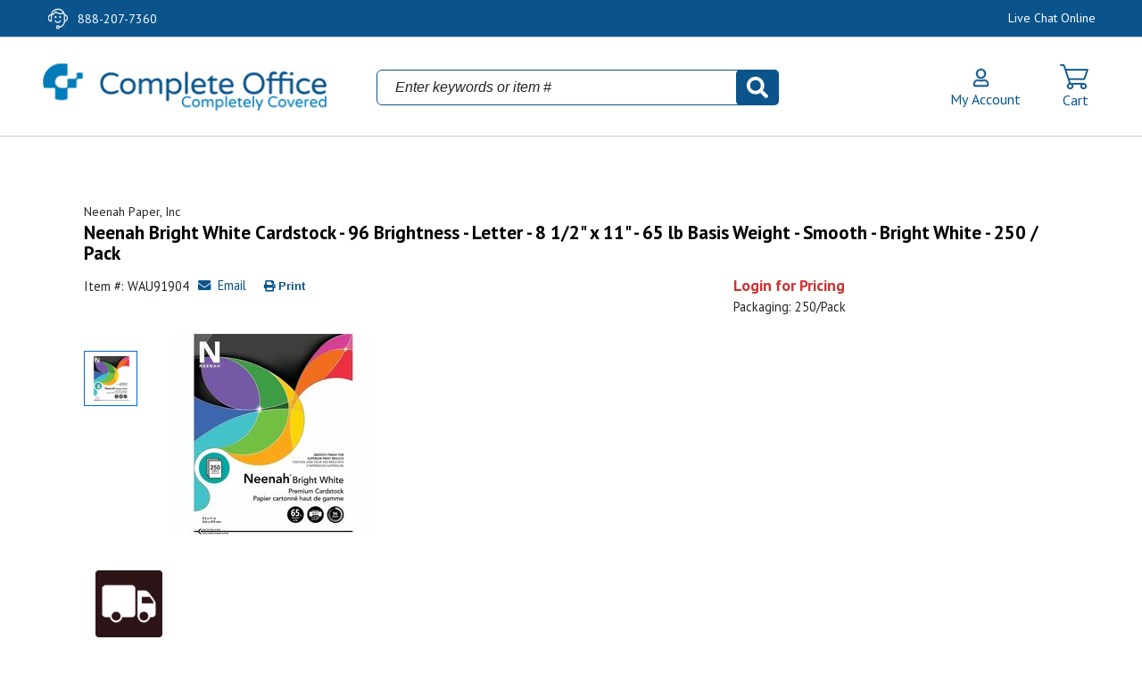

--- FILE ---
content_type: text/html; charset=utf-8
request_url: https://www.shopcompleteoffice.com/Product/WAU/91904/1015513714
body_size: 13624
content:

<!doctype html>
<html lang="en">
<head>
    <meta charset="utf-8">
    <meta name="viewport" content="width=device-width, initial-scale=1">

    
        <meta name="description" content="Neenah Paper, Inc Neenah Bright White Cardstock - 96 Brightness - Letter - 8 1/2&amp;quot; x 11&amp;quot; - 65 lb Basis Weight - Smooth - Bright White - 250 / Pack PK   &amp;lt;ul class=&amp;quot;eci-css-spr-product-bulletlist&amp;quot;&amp;gt;&amp;lt;li class=&amp;quot;eci-css-spr-product-bullet&amp;quot;&amp;gt;Heavyweight cardstock great for covers, cards, brochures, posters and more&amp;lt;/li&amp;gt;&amp;lt;li class=&amp;quot;eci-css-spr-product-bullet&amp;quot;&amp;gt;High brightness for the ultimate print contrast&amp;lt;/li&amp;gt;&amp;lt;li class=&amp;quot;eci-css-spr-product-bullet&amp;quot;&amp;gt;Compatible with copiers and laser/inkjet printers&amp;lt;/li&amp;gt;&amp;lt;li class=&amp;quot;eci-css-spr-product-bullet&amp;quot;&amp;gt;Acid-free and lignin-free&amp;lt;/li&amp;gt;&amp;lt;/ul&amp;gt;" />

    <title data-adareviewed="2.4.2=2020-04-20">Neenah Bright White Cardstock - 96 Brightness - Letter - 8 1/2" x 11" - 65 lb Basis Weight - Smooth - Bright White - 250 / Pack - Neenah Paper, Inc</title>
    

<!-- Google Analytics -->
<script type='text/javascript'>
                                var AccountNumber='DEMO'; 
                                var ShopperID='00000000-0000-0000-0000-000000000000'; 
                                var DealerID='102891'; 
                                var PrimaryWholesaler='Office Depot'; 
                                var Platform='ECPLUS'; 
                                var SearchProvider='ECi'; 
                                var googleAnalyticsSearchType='Basic_Search_Click';
                                var BrowserSessionId = 'd9a07784-8d0a-422f-be88-1106661eb20d';
                                var CartId = '6a4bc616-65b3-4248-ba42-b3da01790f00';
                                var IsGa4Enabled = 'True';
                            </script>
<!-- End Google Analytics -->
<!-- Google Analytics 4 -->
<script async src='https://www.googletagmanager.com/gtag/js?id=G-7ML874NYRK'></script>
<script>
window.dataLayer = window.dataLayer || [];
function gtag(){dataLayer.push(arguments);}
gtag('js', new Date());

var timestamp = new Date().getTime(); 
let dimensions = {
        'dimension1':'dimension1',
        'dimension2':'dimension2',
        'dimension3':'dimension3',
        'dimension4':'dimension4',
        'dimension5':'dimension5',
        'dimension6':'dimension6',
        'dimension7':'dimension7',
        'dimension8':'dimension8',
        'dimension9':'dimension9',
        'dimension10':'dimension10',
        'dimension11':'dimension11',
        'dimension12':'dimension12'

    };
gtag('config', 'G-7ML874NYRK', {'custom_map' : dimensions});
gtag('event', 'send', {   
        'dimension1':AccountNumber,
        'dimension2':ShopperID,
        'dimension3':DealerID,
        'dimension4':PrimaryWholesaler,
        'dimension5':Platform,
        'dimension6':SearchProvider,
        'dimension7':'',
        'dimension8':'',
        'dimension9':'',
        'dimension10':BrowserSessionId,
        'dimension11':CartId,
        'dimension12':new Date().getTime()
    });

</script>
<!-- End Google Analytics 4 -->
    
    <meta property="og:image" content="//content.etilize.com/225/1015513714.jpg" />
    <meta property="og:title" content="Neenah Bright White Cardstock - 96 Brightness - Letter - 8 1/2&quot; x 11&quot; - 65 lb Basis Weight - Smooth - Bright White - 250 / Pack - Neenah Paper, Inc" />
    <meta property="og:type" content="Website" />
    <meta property="og:site_name" content="https://www.shopcompleteoffice.com" />

    <script src="//unpkg.com/@popperjs/core@2"></script>


<meta http-equiv="Content-Style-Type" content="text/css" />
<meta http-equiv="Content-Type" content="text/html; charset=utf-8" />

<link href="https://cdn.jsdelivr.net/npm/bootstrap@5.2.3/dist/css/bootstrap.min.css" rel="stylesheet" integrity="sha384-rbsA2VBKQhggwzxH7pPCaAqO46MgnOM80zW1RWuH61DGLwZJEdK2Kadq2F9CUG65" crossorigin="anonymous">

<script src="https://cdn.jsdelivr.net/npm/bootstrap@5.2.3/dist/js/bootstrap.bundle.min.js" integrity="sha384-kenU1KFdBIe4zVF0s0G1M5b4hcpxyD9F7jL+jjXkk+Q2h455rYXK/7HAuoJl+0I4" crossorigin="anonymous"></script>

    
<meta http-equiv="Content-Style-Type" content="text/css" />
<meta http-equiv="Content-Type" content="text/html; charset=utf-8" />

<link href="//ajax.googleapis.com/ajax/libs/jqueryui/1.13.2/themes/smoothness/jquery-ui.min.css" rel="stylesheet"/>

<link href="//cdnjs.cloudflare.com/ajax/libs/font-awesome/5.15.3/css/all.min.css" rel="stylesheet"/>



        <link rel="Stylesheet" type="text/css" href="//content.ecinteractive.com/ecinteractive/CDN/themes/t03CS01/184.1/style2021.min.css" />
<link rel="Stylesheet" type="text/css" href="https://www.shopcompleteoffice.com/RenderCss/Site" />

        <link rel="Stylesheet" type="text/css" href="//s3.amazonaws.com/pixprod1/pixere.com/ECinteractivePlus/102891/newUi/css/102891.css" />
        <link rel="Stylesheet" type="text/css" href="//ds.ecisolutions.com/pixere.com/ECinteractivePlus/102891/newUI/css/102891.css" />

    <link href="//cdn.jsdelivr.net/npm/select2@4.1.0-rc.0/dist/css/select2.min.css" rel="stylesheet"/>

    <link href="//cdn.datatables.net/2.2.1/css/dataTables.dataTables.min.css" rel="stylesheet"/>

</head>
<body class="ewd_main ewd_pro_detail">
    <input id="MobileDeviceWidthBoundary" name="MobileDeviceWidthBoundary" type="hidden" value="600" />
    <div class="pdp-2022">
        <div class="overlay">
            <div class="d-flex justify-content-center loader">
                <div class="spinner-border" role="status">
                    <span class="sr-only">Loading</span>
                </div>
            </div>
        </div>
    </div>

<input id="ForbiddenCharacters" name="ForbiddenCharacters" type="hidden" value="&lt;>;" />
<input id="LocalStorageNameToStoreLastActiveElementForProductList" name="LocalStorageNameToStoreLastActiveElementForProductList" type="hidden" value="::LastActiveElementForProductLists" />
<input id="LocalStorageNameToStoreConfirmationToastMessage" name="LocalStorageNameToStoreConfirmationToastMessage" type="hidden" value="::ConfirmationToastMessage" />

<style type="text/css">
    .cachingDisabled {
        width: 100%;
        background-color: #ff8c00;
        color: #000000;
        font-weight: bold;
        height: 30px;
        text-align: center;
        vertical-align: central;
    }

    .isDataSentToDDX {
        width: 100%;
        background-color: #00CC00;
        color: #444444;
        font-weight: bold;
        height: 30px;
        text-align: center;
        vertical-align: central;
    }
</style>


    <div id="dvUI2022"
         class="hide"
         data-ui2022cookiekey="::UI2022">
    </div>

    <div id="skipLinks" data-test="skipLinks">
        <a href="#content" class="sr-only" data-command="content">skip to main content</a>
        <a href="#footer" class="sr-only" data-command="footer">skip to footer</a>
    </div>
    <header class="eci-header">
        <div id="dvSiteAlertHeader" class="header-alert" style="display:none"
             data-url="/Home/GetSiteAlertMessage">
            <div id="dvSiteAlertText" class="alert-text"></div>
            <button type="button" id="btnCloseSiteAlert" title="Close Site Alert">
                <img src="//content.ecinteractive.com/ecinteractive/CDN/images/cancel_icon.gif" alt="Close" />
            </button>
        </div>
            <div id="dvExitSiteHeader" class="punchout-header">


            </div>
            <div class="header-main-wrapper">
                <div class="navbar header-primary">
                    <nav class="navbar-header" aria-label="primary">
                        <div class="logo dealer-logo">
<a href="/" aria-label="Complete Office LLC Home Page"></a>

                        </div>
                        <div class="logo dealer-logo-mobile">
<a href="/" aria-label="Complete Office LLC Home Page"></a>

                        </div>
                        <div id="divNavforWebandMobile"
                             data-mobile_boundary="600"
                             data-mobile_url="/Home/GetMobieMenuView"
                             data-web_url="/Home/GetWebProductListView"
                             data-window_recent_width="0">
                        </div>
<!-- Search-->
<input id="AutoSearchFilterUrl" name="AutoSearchFilterUrl" type="hidden" value="/MiniSearch/GetAutoCompleteSuggestions" />
<input id="AutoSearchEnabled" name="AutoSearchEnabled" type="hidden" value="True" />
<input id="SearchBarText" name="SearchBarText" type="hidden" value="" />
<input id="InvalidUriChars" name="InvalidUriChars" type="hidden" value="&amp;;%~+=-]*&lt;>&#39;&quot;/" />
<input data-val="true" data-val-number="The field AutoCompleteSearchDelayTime must be a number." data-val-required="The AutoCompleteSearchDelayTime field is required." id="AutoCompleteSearchDelayTime" name="AutoCompleteSearchDelayTime" type="hidden" value="300" />
<input id="AutoCompleteSearchMinLength" name="AutoCompleteSearchMinLength" type="hidden" value="0" />
<input id="SearchArrowUri" name="SearchArrowUri" type="hidden" value="//content.ecinteractive.com/ecinteractive/CDN/images/search_arrow.png" />
<input id="RecentSearchLocalStorageKeyName" name="RecentSearchLocalStorageKeyName" type="hidden" value="::RecentSearchHistory" />
<input id="hdnAutocompleteSuggestionItems" name="hdnAutocompleteSuggestionItems" type="hidden" value="" />

<div id="searchControlHolder" class="search-container search"
     data-client_text='{&quot;SearchBoxHintText&quot;:&quot;Enter keywords or item #&quot;}'
     data-searchurl="/Search">
<form action="/Search" autocomplete="off" class="form-inline" id="miniSearchForm" method="get">        <input id="keyword" class="form-control search defaultText" autocomplete="off" name="keyword" type="text">
        <button class="btn btn-search btnSearchMagnifier" type="submit" aria-label="search text">
            <img src="//content.ecinteractive.com/ecinteractive/CDN/images/icons/search.png" alt="search" class="button_search" />
        </button>
</form>    <button class="search-cancel" type="button">Cancel</button>
</div>
                        <div class="navbar-nav nav-user">
                            <div class="header-user">
        <button type="button" id="btnSignIn" aria-label="Sign In Menu" class="btn-signin"
                data-bs-toggle="offcanvas" data-bs-target="#offcanvasUser">
            <img class="user-icon" src="//content.ecinteractive.com/ecinteractive/CDN/images/SVG/user-header.svg" alt="">
            <span class="user-name">Sign In</span>
        </button>


<input data-val="true" data-val-required="The IsGuestAndNotPunchoutCustomer field is required." id="IsGuestAndNotPunchoutCustomer" name="IsGuestAndNotPunchoutCustomer" type="hidden" value="True" />
<input data-val="true" data-val-number="The field AuthenticationTimeoutInMinutes must be a number." data-val-required="The AuthenticationTimeoutInMinutes field is required." id="AuthenticationTimeoutInMinutes" name="AuthenticationTimeoutInMinutes" type="hidden" value="2880" />
<input data-val="true" data-val-number="The field AuthenticationWarningTimeInMinutes must be a number." data-val-required="The AuthenticationWarningTimeInMinutes field is required." id="AuthenticationWarningTimeInMinutes" name="AuthenticationWarningTimeInMinutes" type="hidden" value="2" />
<input type="hidden" id="isGuestOrSessionOutUser" name="isGuestOrSessionOutUser" value="True" />
                            </div>
                            <div class="notification-flyout web-only-button" data-notification_url="/AccountMenu/ShowActionAwaitedNotificationIcon">
                            </div>
                            <div class="cart dropdown-cart">

<!-- Cart-->
<div id="dvminicart">
    <button type="button" id="btnCartSummary" class="btn-cart"
            aria-controls="offcanvasCart"
            aria-haspopup="dialog"
            data-bs-target="#offcanvasCart"
            data-bs-toggle="offcanvas"
            data-cart_name="Your cart"
            data-item_count="0"
            data-url="/CartSummary">
        <span class="cart-icon">



    <img src="//content.ecinteractive.com/ecinteractive/CDN/images/SVG/cart-icon.svg" alt="Mini Cart">

        </span>
    </button>
    <div class="offcanvas offcanvas-end" style="display:none" tabindex="-1" id="offcanvasCart" aria-labelledby="minicart" aria-hidden="true" role="dialog">
    </div>
</div>

                            </div>
                        </div>
                        <div class="offcanvas offcanvas-end" tabindex="-1" id="offcanvasUser" data-url="/AccountMenu" aria-labelledby="offcanvasUser" aria-hidden="true" role="dialog">
                            <div id="dvSignInLayout" data-signin_view_loaded="false" data-url="/Authentication/SignIn">
                                <div class="spinner-overlay quickOrderSpinner">
<div class="d-flex h-100 justify-content-center align-items-center">
    <div class="spinner-border" role="status">
        <span class="visually-hidden"></span>
    </div>
</div>
                                </div>
                            </div>
                        </div>
                    </nav>
                </div>
            </div>
            <div class="header-secondary">
                <div class="secondary-header navbar-expand-md navbar-light">
                    <div class="d-flex communication-bar">
                        <ul class="navbar-nav me-auto mb-0 mb-md-0">



                        </ul>
    <div class="phone-lg py-0 d-flex align-items-center">
        <a href="tel:(888) 207-7360">(888) 207-7360</a>
    </div>
    <div class="contact pt-1 fw-bold" data-adareviewed="1.1.1=2022-04-20,2.4.4=2022-04-20,4.1.2=2022-04-20">
        <!-- BEGIN ProvideSupport.com Text Chat Link Code -->
<div id="ciCrDE" style="z-index:100;position:absolute"></div><div id="scCrDE" style="display:inline"></div><div id="sdCrDE" style="display:none"></div><script type="text/javascript">var seCrDE=document.createElement("script");seCrDE.type="text/javascript";var seCrDEs=(location.protocol.indexOf("https")==0?"https":"http")+"://image.providesupport.com/js/1fkg3qqbwmbtm0iie0q5lq831n/safe-textlink.js?ps_h=CrDE&ps_t="+new Date().getTime()+"&online-link-html=Live%20Chat%20Online&offline-link-html=Live%20Chat%20Offline";setTimeout("seCrDE.src=seCrDEs;document.getElementById('sdCrDE').appendChild(seCrDE)",1)</script><noscript><div style="display:inline"><a href="https://www.providesupport.com?messenger=1fkg3qqbwmbtm0iie0q5lq831n">Live Customer Support</a></div></noscript>
<!-- END ProvideSupport.com Text Chat Link Code -->
    </div>
    <input type="hidden" class="hdnLiveChat" value="" />

                    </div>
                </div>
            </div>
    </header>
    <main class="home-content" id="content">
            <input type="hidden" id="hdnGetQuantityOnHandUrl" value="/Product/QuantityOnHand">




<link href="//cdn.jsdelivr.net/npm/slick-carousel@1.8.1/slick/slick.css" rel="stylesheet"/>



<div class="pdp-2022">
    <section class="container">
        <div class="row breadcrumb">
            <nav aria-label="breadcrumb">
                <ol class="breadcrumb mb-0 px-0">
                </ol>
            </nav>
        </div>
    </section>
    <section class="container product-section"
             data-is_allowed_item_recently_purchase="False">
        
<input id="QuantityOnHandSKUs" name="QuantityOnHandSKUs" type="hidden" value="{&quot;AccountNumber&quot;:&quot;DEMO&quot;,&quot;DepartmentNumber&quot;:&quot;&quot;,&quot;Items&quot;:[{&quot;Company&quot;:&quot;WAU&quot;,&quot;CoreMetricsSku&quot;:null,&quot;Number&quot;:&quot;91904&quot;,&quot;QuantityOnHand&quot;:53,&quot;EcpQuantityOnHand&quot;:0,&quot;IsEcpQoHReturned&quot;:false}],&quot;IsFromOrderApproval&quot;:false,&quot;GeneralLedgerLocation&quot;:&quot;31&quot;,&quot;InventoryLocation&quot;:&quot;31&quot;}" /><input type="hidden" id="OpendSendEmailURL" value="/Product/OpenSendMailModal" />
<input type="hidden" id="OriginalProductCompany" value="" />
<input type="hidden" id="OriginalProductNumber" value="" />
<input type="hidden" id="PrintUrl" value="/Print/ProductDetail" />
<input type="hidden" id="ProductEmailURL" value="/Product/SendProductEmail" />
<input type="hidden" id="ProductSKU" value="WAU91904" />
<input type="hidden" id="RelatedProducts" value="" />
<input type="hidden" id="AccessoriesProducts" value="" />
<input type="hidden" id="EtilizePersonalizedRecommendationRequest" />

<input id="cartUrl" type="hidden" value="/Cart/Add" />

<div class="row product-details"
     data-add_item_recently_viewed_url="/Product/AddItemRecentlyViewed"
     data-alsoconsiderurl="/Product/AlsoConsider"
     data-alternateurl="/ProductAlternates/GetAlternates"
     data-boost_and_bury_type="NA"
     data-cmvc=""
     data-company="WAU"
     data-core_metrics_category_id=""
     data-description="Neenah Bright White Cardstock - 96 Brightness - Letter - 8 1/2&quot; x 11&quot; - 65 lb Basis Weight - Smooth - Bright White - 250 / Pack"
     data-display_price_um="$17.45 / Pack"
     data-essendant_core_metrics_rebates_flag="N"
     data-initial_display_price="17.4500"
     data-list_item_index=""
     data-manufacturer="Neenah Paper, Inc"
     data-need_sub="false"
     data-number="91904"
     data-original_company=""
     data-original_number=""
     data-original_product_sku=""
     data-page="Product"
     data-product_function_code=""
     data-provider_product_id=""
     data-quantity_on_hand="53"
     data-sales_status_code=""
     data-section_type="productDetail"
     data-source=""
     data-thumbnail_image_url="//content.etilize.com/75/1015513714.jpg"
     data-substitute_type="0">
    <div class="col-12 px-2">
        <div class="floating-header d-flex" aria-hidden="true" tabindex="-1">
            <div>
                Neenah Bright White Cardstock - 96 Brightness - Letter - 8 1/2" x 11" - 65 lb Basis Weight - Smooth - Bright White - 250 / Pack
            </div>
        </div>
        <div class="promotion d-flex mb-2">





        </div>
        






<div class="brand">
    Neenah Paper, Inc
</div>
<h1 class="product-heading">
    Neenah Bright White Cardstock - 96 Brightness - Letter - 8 1/2" x 11" - 65 lb Basis Weight - Smooth - Bright White - 250 / Pack
</h1>
    </div>
    <div class="row pdp-section">
        <div class="col-12 col-lg-8">
            <div class="product-highlights">
                <div class="item-number">
                    Item #: WAU91904
                </div>




                <div class="actions">
                        <div class="email">
                            <a href="#" data-bs-toggle="offcanvas" data-bs-target="#pdpEmailCanvas" aria-controls="pdpEmailCanvas" aria-expanded="false" id="productDetailEmailLink">
                                <i class="fas fa-envelope">&nbsp;</i>
                                Email
                            </a>
                        </div>
                    <div class="print"><button type="button" class="btn-link" id="productDetailPrintLink"><em class="fas fa-print">&nbsp;</em>Print</button></div>
<form action="/Product/ProductDetailEmail" id="frmProductDetailEmail" method="get" name="frmProductDetailEmail"><input name="__RequestVerificationToken" type="hidden" value="wASvsZqufNPddznT4LnvFEkWNvC7FUke5P_eJokxwpfkkYB5i0ejUi60KLVeqdd6swR33djbKSpIjtn_GTNDo6QbkBE1" />    <div class="offcanvas offcanvas-end filter-canvas list-canvas productEmailDialog" style="display:none;" tabindex="-1" id="pdpEmailCanvas" aria-labelledby="pdpEmailCanvasLabel" aria-hidden="true" role="dialog"
         data-message="Write your message here."
         data-your_email_address="Your email address."
         data-your_name_text="Your Name.">
        
        <div class="offcanvas-header">
            <h1 class="offcanvas-title" id="pdpEmailCanvasLabel">Send an Email</h1>
            <button type="button" class="btn-close" data-bs-dismiss="offcanvas" aria-label="close popup"></button>
        </div>
        <div class="offcanvas-body" id="productDetailEmailCanvasBody">
            <div id="error" class="messageError"></div>
            <div class="list-container">
                <h2>
                    Your Information
                </h2>
                <div class="form-group">
                    <div class="form-check newList-box hide">
                        <div class="list-form">
                            <form class="needs-validation">
                                <div class="mb-3">
                                    <label for="SenderName" class="form-label">Your Name:</label>
                                    <input class="form-control" data-val="true" data-val-required="Please provide a name you wish to show as who sent the mail." id="SenderName" name="SenderName" placeholder="Your Name." type="text" value="Guest Guest" />
                                    <div class="invalid-feedback" id="SenderNameError">
                                        <span class="field-validation-valid" data-valmsg-for="SenderName" data-valmsg-replace="true"></span>
                                    </div>
                                </div>
                                <div class="mb-3">
                                    <label for="FromAddress" class="form-label">Your Email:</label>
                                    <input class="form-control" data-val="true" data-val-email="Email addresses must be in the format email@address.com" data-val-required="Please provide an email address you wish to show as who the email was sent from." id="FromAddress" name="FromAddress" placeholder="Your email address." type="text" value="" />
                                    <div class="invalid-feedback" id="FromAddressError">
                                        <span class="field-validation-valid" data-valmsg-for="FromAddress" data-valmsg-replace="true"></span>
                                    </div>
                                </div>
                            </form>
                        </div>
                    </div>
                </div>
            </div>
            <div class="list-container">
                <h2>
                    Recipient Information
                </h2>
                <div class="form-group">
                    <div class="form-check newList-box hide">
                        <div class="list-form">
                            <form class="needs-validation">
                                <div class="mb-3">
                                    <label for="ToAddress" class="form-label">To:</label>
                                    <input class="form-control" data-val="true" data-val-required="Please provide at least one To address." id="ToAddress" name="ToAddress" type="text" value="" />
                                    <div class="invalid-feedback" id="ToAddressError">
                                        <span class="field-validation-valid" data-valmsg-for="ToAddress" data-valmsg-replace="true"></span>
                                    </div>
                                </div>
                                <div class="mb-3">
                                    <label for="Message" class="form-label">Message:</label>
                                    <textarea class="form-control" cols="5" id="Message" maxlength="250" name="Message" placeholder="Write your message here." rows="2" title="Enter message">
</textarea>
                                </div>
                            </form>
                        </div>
                    </div>
                    <div class="ccEmail form-check">
                        <input checked="checked" class="form-check-input" id="IsCCYourSelf" name="IsCCYourSelf" type="checkbox" value="true" /><input name="IsCCYourSelf" type="hidden" value="false" />
                        <label class="form-check-label" for="IsCCYourSelf">Send a copy of this email to myself</label>
                    </div>
                </div>
            </div>
            <div class="captcha-img">
<input data-val="true" data-val-required="The IsGoogleCaptchaVisible field is required." id="IsGoogleCaptchaVisible" name="IsGoogleCaptchaVisible" type="hidden" value="True" />    <script src="https://www.google.com/recaptcha/api.js" async defer></script>
    <div class="g-recaptcha" data-sitekey=6LemtdwUAAAAAAW3iciIXfvfnFOWS0FouVVg45FB data-callback="setToken" error-callback="onError"></div>
    <div id='divGoogleCaptcha'
         data-token=""
         data-verifytokenurl="https://www.shopcompleteoffice.com/"></div>
    <script>
        // Sets the token response on user click.
        function setToken(token) {
            var divCaptcha = $('div#divGoogleCaptcha');
            if (divCaptcha) {
                divCaptcha.data().token = token;
            }
        };

        // Handles on error event on captcha load.
        function onError() {
            var emailDiv = $('a#lnkProductEmail');
            if (emailDiv) {
                emailDiv.hide();
            }
        };
    </script>

            </div>
            <div class="note" title="Notes">
                None of the email addresses provided will be used for any purpose other than to send this email.
            </div>
        </div>
        <div class="offcanvas-footer">
            <button class="btn btn-primary" type="button" id="btnProductDetailEmailSend">Send Message</button>
            <button class="btn btn-secondary" type="button" id="btnProductDetailEmailCancel" data-bs-dismiss="offcanvas" aria-label="close popup">Cancel</button>
        </div>
        <div class="offcanvas-body" id="canvasSuccessBody">
            <div class="note successNote"></div>
        </div>
    </div>
</form>
                    <div id="skipLinks" data-test="skipLinks">
                        <a href="#skipToPricing" class="sr-only" data-command="skipToPricing">skip to pricing</a>
                    </div>
                </div>
            </div>

            <div class="d-flex pdp-outer-container">
                <div class="d-flex flex-column">
                    <div class="product-thumbnails">
                                <div>
                                    <img src="//content.etilize.com/225/1015513714.jpg" alt="Thumbnail image 1 of 1" type="image" class="">
                                </div>
                    </div>
                    <div class="icon-button-set">
                        
                    </div>
                </div>
                <div class="big-slider product-img-pdp">
                            <a class=" pdp-img" title="WAU91904" data-zoom_image="">





<img 
     src="//content.etilize.com/225/1015513714.jpg"
     data-productimage="GA"
     class="imgDetailZoom"
     onerror="this.src='//content.ecinteractive.com/ecinteractive/CDN/images/no_image_main.gif'"
     alt=""
     data-imageurl="//content.etilize.com/225/1015513714.jpg"/>

                            </a>
                </div>
            </div>
        </div>
        <div class="col-12 col-sm-6 col-md-12 col-lg-4" id="skipToPricing">
        <div class="pdp-price"><a class="red" href="https://www.shopcompleteoffice.com/Authentication/Login?returnUrl=%2FProduct%2FWAU%2F91904%2F1015513714">Login for Pricing</a></div>
        <div class="pdp-uom">Packaging: 250/Pack</div>
    <div class="pdp-qoh" data-qalocator="Product_productqohIcon" data-row_qoh="row-qoh">
<div class="qohHolder"
         data-qoh_account_number="DEMO"
         data-qoh_department_number=""
         data-qoh_sales_status_code=""
         data-qoh_sku="WAU91904"
         style="visibility: hidden;">
    </div>

    </div>

            <div class="offcanvas offcanvas-end filter-canvas list-canvas" tabindex="-1" id="addToFavoriteCanvas" aria-labelledby="AddToFavoritesCanvas" aria-hidden="true" role="dialog"
     data-add_to_favorites_url="/Favorites/AddtoFavorite"
     data-add_to_favorites_product_local_storage="::AddToFavoritesProduct"
     data-is_guest="True"
     data-bs-backdrop="false">
</div>
                        
                                                            
        </div>
        <div class="icon-row">
            
                                    

    <div class="icon-item">
            <img alt="Shippable Product" src="//content.ecinteractive.com/ecinteractive/CDN/images/UI2022/upsshippable.png" />
Shippable Product    </div>

            <div id="ccs-feature-icons"></div>
        </div>

    </div>
</div>

    </section>

    <section class="container">
    </section>
        <section class="container">
            <div class="pdp-tabs">
                <section class="row checkout-block">
                    <div class="col-12" id="DetailTabs"
                         data-component_category="Product Tabs"
                         data-load_image="//content.ecinteractive.com/ecinteractive/CDN/images/loading.gif">
                        <header role="tablist" class="pt-2">
                            <ul class="nav nav-tabs" id="productDetailTabs" role="tablist">
                                    <li id="tab_Overview" class="nav-item" role="presentation">
                                        <button class="nav-link"
                                                aria-controls="tabs-0"
                                                data-bs-target="#tabs-0"
                                                data-bs-toggle="tab"
                                                data-content_id="tabs-0"
                                                role="tab"
                                                type="button">
                                            Overview
                                        </button>
                                    </li>
                                    <li id="tab_Details" class="nav-item" role="presentation">
                                        <button class="nav-link"
                                                aria-controls="tabs-1"
                                                data-bs-target="#tabs-1"
                                                data-bs-toggle="tab"
                                                data-content_id="tabs-1"
                                                role="tab"
                                                type="button">
                                            Details
                                        </button>
                                    </li>
                                    <li id="tab_TechnicalSpecs" class="nav-item" role="presentation">
                                        <button class="nav-link"
                                                aria-controls="tabs-2"
                                                data-bs-target="#tabs-2"
                                                data-bs-toggle="tab"
                                                data-content_id="tabs-2"
                                                role="tab"
                                                type="button">
                                            Technical Specs
                                        </button>
                                    </li>
                                    <li id="tab_Warranty" class="nav-item" role="presentation">
                                        <button class="nav-link"
                                                aria-controls="tabs-3"
                                                data-bs-target="#tabs-3"
                                                data-bs-toggle="tab"
                                                data-content_id="tabs-3"
                                                role="tab"
                                                type="button">
                                            Warranty
                                        </button>
                                    </li>
                                    <li id="tab_Reviews" class="nav-item" role="presentation">
                                        <button class="nav-link"
                                                aria-controls="tabs-4"
                                                data-bs-target="#tabs-4"
                                                data-bs-toggle="tab"
                                                data-content_id="tabs-4"
                                                role="tab"
                                                type="button">
                                            Reviews
                                        </button>
                                    </li>
                            </ul>
                        </header>
                        <div class="tab-content" id="productDetailTabContent">
                                <div id="tabs-0"
                                     aria-labelledby="tab_Overview"
                                     class="tab-pane fade"
                                     data-focus_order="0"
                                     role="tabpanel">
<div data-is_visible="false" class="pdp-2022">
</div>
                                </div>
                                <div id="tabs-1"
                                     aria-labelledby="tab_Details"
                                     class="tab-pane fade"
                                     data-focus_order="2"
                                     role="tabpanel">

<div class="">
    <div class="row">
        <div class="col-4 col-sm-12 col-md-4 fw-bold">
            Manufacturer:
        </div>
        <div class="col-8 col-sm-12 col-md-8">
            Neenah Paper, Inc
        </div>
    </div>
    <div class="row">
        <div class="col-4 col-sm-12 col-md-4 fw-bold">
            Catalog:
        </div>
        <div class="col-8 col-sm-12 col-md-8">
            General Line (consumer) Catalog
        </div>
    </div>
    <div class="row">
        <div class="col-4 col-sm-12 col-md-4 fw-bold">
            Catalog page:
        </div>
        <div class="col-8 col-sm-12 col-md-8">
            N/A
        </div>
    </div>
</div>

                                </div>
                                <div id="tabs-2"
                                     aria-labelledby="tab_TechnicalSpecs"
                                     class="tab-pane fade"
                                     data-focus_order="3"
                                     role="tabpanel">
<div class="technical-specs" data-is_visible="true">
        <div class="secondary-description">
            <ul class="eci-css-spr-product-bulletlist"><li class="eci-css-spr-product-bullet">Heavyweight cardstock great for covers, cards, brochures, posters and more</li><li class="eci-css-spr-product-bullet">High brightness for the ultimate print contrast</li><li class="eci-css-spr-product-bullet">Compatible with copiers and laser/inkjet printers</li><li class="eci-css-spr-product-bullet">Acid-free and lignin-free</li></ul>
        </div>
        </div>
                                </div>
                                <div id="tabs-3"
                                     aria-labelledby="tab_Warranty"
                                     class="tab-pane fade"
                                     data-focus_order="6"
                                     role="tabpanel">

<div data-is_visible="false">
</div>
                                </div>
                                <div id="tabs-4"
                                     aria-labelledby="tab_Reviews"
                                     class="tab-pane fade"
                                     data-focus_order="7"
                                     role="tabpanel">




<div id="dvReviewSnapshotSchema" data-is_visible="false">
</div>

                                </div>
                        </div>
                    </div>
                </section>
            </div>
        </section>


        <section id="AlsoBoughtItem-container" class="container">
            <input class="SerializedItemsForAlsoBoughtString" id="ProductInformationModel_SerializedItemsForAlsoBoughtString" name="ProductInformationModel.SerializedItemsForAlsoBoughtString" type="hidden" value="{&quot;LineId&quot;:&quot;00000000-0000-0000-0000-000000000000&quot;,&quot;SqlItemId&quot;:&quot;00000000-0000-0000-0000-000000000000&quot;,&quot;Company&quot;:&quot;WAU&quot;,&quot;Number&quot;:&quot;91904&quot;,&quot;ManufacturerPrefix&quot;:&quot;WAU&quot;,&quot;DepartmentNumber&quot;:&quot;&quot;,&quot;DepartmentName&quot;:null,&quot;AccountNumber&quot;:&quot;DEMO&quot;,&quot;UnitOfMeasure&quot;:&quot;PK&quot;,&quot;AtomicId&quot;:&quot;&quot;,&quot;KeyId&quot;:&quot;cff9b2a7-ed1c-4fa3-b8ae-c90c15bd78a6&quot;,&quot;SKU&quot;:&quot;WAU91904&quot;,&quot;IsNormalized&quot;:true,&quot;IsDealerCustomItem&quot;:false,&quot;ProviderProductId&quot;:null,&quot;EmailDescription&quot;:&quot;WAU91904&quot;,&quot;SeoUrl&quot;:null}" />
                <input type="hidden" id="AlsoBoughtItemsContentUrl" value="/AlsoBought/GetAlsoBoughtItemsForProduct" />    <div id="divLoadingAlsoBought" style="display:none;">
        <img src="//content.ecinteractive.com/ecinteractive/CDN/images/icon_loading_circle.gif" alt="" />Checking for Also-Bought items, please wait...
    </div>
    <div id="alsoBoughtItems" class="product-alsoBought"></div>   

        </section>

    <div id="ProductListForProductDetail-container">


<div id="divLoadingProductList" style="display:none;">
    <img src="//content.ecinteractive.com/ecinteractive/CDN/images/icon_loading_circle.gif" alt="" />Please wait
</div>
    <section data-title="Similar Products" class="container SimilarProducts"></section>
    <section data-title="Supplies" class="container Supplies"></section>
    <section data-title="Alternates" class="container Alternates"></section>
    <section data-title="Accessories" class="container Accessories"></section>
    <section data-title="Companions" class="container Companions"></section>
    <section data-title="Family" class="container Family"></section>

    </div>

</div>            <button id="scrollTop" aria-label="Go to top" type="button"><i class="fas fa-chevron-up"></i></button>
    </main>
<div tabindex="-1" aria-live="polite" aria-atomic="true" class="d-flex justify-content-center align-items-center toast-notification">
    <div class="toast mt-3 toast-inner-bg fade hide" id="toast">
        <div class="toast-body d-flex align-items-center" role="alert" aria-live="off" aria-atomic="true">
            <div id="toastMessage" class="multiline-ellipsis-3" aria-live="assertive" aria-atomic="true"></div>
            <button type="button" class="btn-close ms-auto me-0" data-bs-dismiss="toast" aria-label="close popup"></button>
        </div>
    </div>
</div>
    <div class="offcanvas offcanvas-end cart-info" tabindex="-1" id="offcanvasProductInfoRight" aria-labelledby="offcanvasProductInfoRight" aria-hidden="true" role="dialog">
    </div>
<div class="modal fade" id="acctNewsModal" tabindex="-1" data-url="/Home/GetAccountNewsDetails" aria-labelledby="acctNewsModalLabel" aria-hidden="true" role="dialog">
    <div class="modal-dialog">
        <div class="modal-content">
            <div class="modal-header">
                <div class="modal-title" id="acctNewsModalLabel"> Account News</div>
                <button type="button" class="btn-close" data-bs-dismiss="modal" aria-label="close popup"></button>
            </div>
            <div class="modal-body acctNewsContent">
            </div>
            <div class="modal-footer">
                <button type="button" class="btn btn-secondary" data-bs-dismiss="modal">Close</button>
            </div>
        </div>
    </div>
</div>
<!-- footer -->
<footer class="footer-2021" id="footer">
    <div id="divFooter" class="container" data-isautomated508complianceenabled="False">
        <div class="text-center footer-links">
            <ul>
                    <li>
<a href="/AboutUs">About Us</a>                    </li>
                    <li>
<a href="/ContactPage.aspx">Contact Us</a>                    </li>
                    <li>
<a href="/PrivacyPolicy">Privacy Policy</a>                    </li>
                    <li>
                    </li>
            </ul>
        </div>
        <div class="text-center footer-eci">
            <div class="copyright">Powered by ECI Software Solutions &#169; 2006-2026 (v. <span title="Version: 12.0.0 (Build: R20251207.32)">12.0.0</span>)</div>
            <div class="accessibility px-3">
<a href="/Accessibility">Accessibility Statement</a>            </div>
        </div>
    </div>
    <button type="button" class="btn btn-primary btn-news" data-bs-toggle="modal" data-bs-target="#acctNewsModal" style="display:none;">
        Account News
    </button>
</footer>

<div id="digitalServicesData" data-adareviewed="4.1.1=2020-09-28"
    data-gllocation=31>
</div>




    <script src="//ajax.googleapis.com/ajax/libs/jquery/3.7.1/jquery.min.js"></script>

    <script src="/bundles/jqueryUICustom?v=RqJA4BAd2LWjG1aJ5MhgSOSi9N5VmJZ_DJbxnyXVnb01"></script>

    <script src="/bundles/jqueryUIAutocomplete?v=6ZzT_fYDaC4i6PiDrjpXRVoLYAPF1esr1QqHOqpGlxM1"></script>

    <script src="//cdnjs.cloudflare.com/ajax/libs/jquery-migrate/3.5.2/jquery-migrate.min.js"></script>

    <script src="//cdnjs.cloudflare.com/ajax/libs/jquery-validate/1.21.0/jquery.validate.min.js"></script>

<script src="/bundles/ui2022/header?v=P1Gm0ZhSXI9onYvRqxT6LoMi5j1ejEvFLB7k50pFdfE1"></script>
<script src="/bundles/ui2022/googleAnalytics4?v=YjByJeRlnJuOPHJ2VzyiLqmezrI6zKnaaQ8-H4EIegI1"></script>
    <script src="//cdn.jsdelivr.net/npm/select2@4.1.0-rc.0/dist/js/select2.min.js"></script>

    <script src="//cdn.datatables.net/v/bs5/dt-2.2.1/sl-3.0.0/datatables.min.js"></script>


<div class="modal" tabindex="-1" role="dialog" id="dvSiteMaintenanceNotificationPopup" data-bs-backdrop="static"
     data-cookie_snooze="::SiteMaintenanceNotificationSnoozeMinutes"
     data-cookie_offtime="::SiteMaintenanceOffTime"
     data-site_offtime="1/1/0001 8:00:00 AM"
     data-site_offlinetext="Site is offline for maintenance.">
    <div class="modal-dialog" role="document">
        <div class="modal-content">
            <div class="modal-header">
                <h2 class="modal-title">Site Maintenance Notification</h2>
                <button type="button" class="btn-close" data-bs-dismiss="modal" aria-label="close popup" id="ConfirmMessageClose" />
            </div>
            <div class="modal-body">
                <p>Site is going offline in <span id='spnSiteMaintenanceNotificationInMinutes'></span> minute(s). </p>
                <button class="btn btn-primary" id="btnDismiss">Dismiss</button>
            </div>
            <div class="modal-footer">
                <div id="dvSnoozeOptions">
                    <div class="dvSnoozeCaption">
                        <b><label for="ddlSnoozeOptions">Click Snooze to be reminded again in:</label></b>
                    </div>
                    <div class="button-row snooze-buttons">
                        <select id="ddlSnoozeOptions" name="ddlSnoozeOptions"><option value="15">15 minutes before site goes offline</option>
<option value="5">5 minutes before site goes offline</option>
<option value="1">1 minutes before site goes offline</option>
</select>
                        <button class="btn btn-secondary" id="btnSnooze">Snooze</button>
                    </div>
                </div>
            </div>
        </div>
    </div>
</div>
<script src="/bundles/ui2022/SiteMaintenanceAutoOffNotification?v=eHvCfr_9AzNC5rgHHDpTfXNyP4qUz9sSPQpM4c92Lgs1"></script>


    
    <script src="//cdn.jsdelivr.net/npm/slick-carousel@1.8.1/slick/slick.min.js"></script>


    <script src="/bundles/ui2022/productDetail?v=HyPUd1E7-EAx0p_UiOsV-8r-LHsF7bsdaOXneOt_zIY1"></script>


<script src="/bundles/ui2022/alsoBought?v=SwrYE9dMFxl1LeyRhW1hqG6vu8yn2tKMHQaecs_Gi6U1"></script>


<script src="/bundles/ui2022/SprVariants?v=jP83GHENFCqXjMiHV8260ZIxF_4pptxPf8bcGCPjSSw1"></script>















        <script type="text/javascript" src="//ds.ecisolutions.com/pixere.com/ECinteractivePlus/102891/NewUI/js/102891.js"></script>

 


<div class="modal" id="micrositeModal" tabindex="-1" aria-labelledby="micrositeTitle" aria-describedby="micrositeDialog" aria-hidden="true" data-bs-backdrop="static" role="dialog" aria-modal="true" style="position: fixed;">
    <div class="modal-dialog">
        <div class="modal-content">
            <div class="modal-header">
                <h1 class="modal-title" id="micrositeTitle"></h1>
                <button type="button" class="btn-close" data-bs-dismiss="modal" aria-label="close popup"></button>
            </div>
            <div class="modal-body" id="micrositeDialog">
            </div>
        </div>
    </div>
</div>

</body>
</html>


--- FILE ---
content_type: text/html; charset=utf-8
request_url: https://www.google.com/recaptcha/api2/anchor?ar=1&k=6LemtdwUAAAAAAW3iciIXfvfnFOWS0FouVVg45FB&co=aHR0cHM6Ly93d3cuc2hvcGNvbXBsZXRlb2ZmaWNlLmNvbTo0NDM.&hl=en&v=PoyoqOPhxBO7pBk68S4YbpHZ&size=normal&anchor-ms=20000&execute-ms=30000&cb=7c8o2ynfqcf
body_size: 49117
content:
<!DOCTYPE HTML><html dir="ltr" lang="en"><head><meta http-equiv="Content-Type" content="text/html; charset=UTF-8">
<meta http-equiv="X-UA-Compatible" content="IE=edge">
<title>reCAPTCHA</title>
<style type="text/css">
/* cyrillic-ext */
@font-face {
  font-family: 'Roboto';
  font-style: normal;
  font-weight: 400;
  font-stretch: 100%;
  src: url(//fonts.gstatic.com/s/roboto/v48/KFO7CnqEu92Fr1ME7kSn66aGLdTylUAMa3GUBHMdazTgWw.woff2) format('woff2');
  unicode-range: U+0460-052F, U+1C80-1C8A, U+20B4, U+2DE0-2DFF, U+A640-A69F, U+FE2E-FE2F;
}
/* cyrillic */
@font-face {
  font-family: 'Roboto';
  font-style: normal;
  font-weight: 400;
  font-stretch: 100%;
  src: url(//fonts.gstatic.com/s/roboto/v48/KFO7CnqEu92Fr1ME7kSn66aGLdTylUAMa3iUBHMdazTgWw.woff2) format('woff2');
  unicode-range: U+0301, U+0400-045F, U+0490-0491, U+04B0-04B1, U+2116;
}
/* greek-ext */
@font-face {
  font-family: 'Roboto';
  font-style: normal;
  font-weight: 400;
  font-stretch: 100%;
  src: url(//fonts.gstatic.com/s/roboto/v48/KFO7CnqEu92Fr1ME7kSn66aGLdTylUAMa3CUBHMdazTgWw.woff2) format('woff2');
  unicode-range: U+1F00-1FFF;
}
/* greek */
@font-face {
  font-family: 'Roboto';
  font-style: normal;
  font-weight: 400;
  font-stretch: 100%;
  src: url(//fonts.gstatic.com/s/roboto/v48/KFO7CnqEu92Fr1ME7kSn66aGLdTylUAMa3-UBHMdazTgWw.woff2) format('woff2');
  unicode-range: U+0370-0377, U+037A-037F, U+0384-038A, U+038C, U+038E-03A1, U+03A3-03FF;
}
/* math */
@font-face {
  font-family: 'Roboto';
  font-style: normal;
  font-weight: 400;
  font-stretch: 100%;
  src: url(//fonts.gstatic.com/s/roboto/v48/KFO7CnqEu92Fr1ME7kSn66aGLdTylUAMawCUBHMdazTgWw.woff2) format('woff2');
  unicode-range: U+0302-0303, U+0305, U+0307-0308, U+0310, U+0312, U+0315, U+031A, U+0326-0327, U+032C, U+032F-0330, U+0332-0333, U+0338, U+033A, U+0346, U+034D, U+0391-03A1, U+03A3-03A9, U+03B1-03C9, U+03D1, U+03D5-03D6, U+03F0-03F1, U+03F4-03F5, U+2016-2017, U+2034-2038, U+203C, U+2040, U+2043, U+2047, U+2050, U+2057, U+205F, U+2070-2071, U+2074-208E, U+2090-209C, U+20D0-20DC, U+20E1, U+20E5-20EF, U+2100-2112, U+2114-2115, U+2117-2121, U+2123-214F, U+2190, U+2192, U+2194-21AE, U+21B0-21E5, U+21F1-21F2, U+21F4-2211, U+2213-2214, U+2216-22FF, U+2308-230B, U+2310, U+2319, U+231C-2321, U+2336-237A, U+237C, U+2395, U+239B-23B7, U+23D0, U+23DC-23E1, U+2474-2475, U+25AF, U+25B3, U+25B7, U+25BD, U+25C1, U+25CA, U+25CC, U+25FB, U+266D-266F, U+27C0-27FF, U+2900-2AFF, U+2B0E-2B11, U+2B30-2B4C, U+2BFE, U+3030, U+FF5B, U+FF5D, U+1D400-1D7FF, U+1EE00-1EEFF;
}
/* symbols */
@font-face {
  font-family: 'Roboto';
  font-style: normal;
  font-weight: 400;
  font-stretch: 100%;
  src: url(//fonts.gstatic.com/s/roboto/v48/KFO7CnqEu92Fr1ME7kSn66aGLdTylUAMaxKUBHMdazTgWw.woff2) format('woff2');
  unicode-range: U+0001-000C, U+000E-001F, U+007F-009F, U+20DD-20E0, U+20E2-20E4, U+2150-218F, U+2190, U+2192, U+2194-2199, U+21AF, U+21E6-21F0, U+21F3, U+2218-2219, U+2299, U+22C4-22C6, U+2300-243F, U+2440-244A, U+2460-24FF, U+25A0-27BF, U+2800-28FF, U+2921-2922, U+2981, U+29BF, U+29EB, U+2B00-2BFF, U+4DC0-4DFF, U+FFF9-FFFB, U+10140-1018E, U+10190-1019C, U+101A0, U+101D0-101FD, U+102E0-102FB, U+10E60-10E7E, U+1D2C0-1D2D3, U+1D2E0-1D37F, U+1F000-1F0FF, U+1F100-1F1AD, U+1F1E6-1F1FF, U+1F30D-1F30F, U+1F315, U+1F31C, U+1F31E, U+1F320-1F32C, U+1F336, U+1F378, U+1F37D, U+1F382, U+1F393-1F39F, U+1F3A7-1F3A8, U+1F3AC-1F3AF, U+1F3C2, U+1F3C4-1F3C6, U+1F3CA-1F3CE, U+1F3D4-1F3E0, U+1F3ED, U+1F3F1-1F3F3, U+1F3F5-1F3F7, U+1F408, U+1F415, U+1F41F, U+1F426, U+1F43F, U+1F441-1F442, U+1F444, U+1F446-1F449, U+1F44C-1F44E, U+1F453, U+1F46A, U+1F47D, U+1F4A3, U+1F4B0, U+1F4B3, U+1F4B9, U+1F4BB, U+1F4BF, U+1F4C8-1F4CB, U+1F4D6, U+1F4DA, U+1F4DF, U+1F4E3-1F4E6, U+1F4EA-1F4ED, U+1F4F7, U+1F4F9-1F4FB, U+1F4FD-1F4FE, U+1F503, U+1F507-1F50B, U+1F50D, U+1F512-1F513, U+1F53E-1F54A, U+1F54F-1F5FA, U+1F610, U+1F650-1F67F, U+1F687, U+1F68D, U+1F691, U+1F694, U+1F698, U+1F6AD, U+1F6B2, U+1F6B9-1F6BA, U+1F6BC, U+1F6C6-1F6CF, U+1F6D3-1F6D7, U+1F6E0-1F6EA, U+1F6F0-1F6F3, U+1F6F7-1F6FC, U+1F700-1F7FF, U+1F800-1F80B, U+1F810-1F847, U+1F850-1F859, U+1F860-1F887, U+1F890-1F8AD, U+1F8B0-1F8BB, U+1F8C0-1F8C1, U+1F900-1F90B, U+1F93B, U+1F946, U+1F984, U+1F996, U+1F9E9, U+1FA00-1FA6F, U+1FA70-1FA7C, U+1FA80-1FA89, U+1FA8F-1FAC6, U+1FACE-1FADC, U+1FADF-1FAE9, U+1FAF0-1FAF8, U+1FB00-1FBFF;
}
/* vietnamese */
@font-face {
  font-family: 'Roboto';
  font-style: normal;
  font-weight: 400;
  font-stretch: 100%;
  src: url(//fonts.gstatic.com/s/roboto/v48/KFO7CnqEu92Fr1ME7kSn66aGLdTylUAMa3OUBHMdazTgWw.woff2) format('woff2');
  unicode-range: U+0102-0103, U+0110-0111, U+0128-0129, U+0168-0169, U+01A0-01A1, U+01AF-01B0, U+0300-0301, U+0303-0304, U+0308-0309, U+0323, U+0329, U+1EA0-1EF9, U+20AB;
}
/* latin-ext */
@font-face {
  font-family: 'Roboto';
  font-style: normal;
  font-weight: 400;
  font-stretch: 100%;
  src: url(//fonts.gstatic.com/s/roboto/v48/KFO7CnqEu92Fr1ME7kSn66aGLdTylUAMa3KUBHMdazTgWw.woff2) format('woff2');
  unicode-range: U+0100-02BA, U+02BD-02C5, U+02C7-02CC, U+02CE-02D7, U+02DD-02FF, U+0304, U+0308, U+0329, U+1D00-1DBF, U+1E00-1E9F, U+1EF2-1EFF, U+2020, U+20A0-20AB, U+20AD-20C0, U+2113, U+2C60-2C7F, U+A720-A7FF;
}
/* latin */
@font-face {
  font-family: 'Roboto';
  font-style: normal;
  font-weight: 400;
  font-stretch: 100%;
  src: url(//fonts.gstatic.com/s/roboto/v48/KFO7CnqEu92Fr1ME7kSn66aGLdTylUAMa3yUBHMdazQ.woff2) format('woff2');
  unicode-range: U+0000-00FF, U+0131, U+0152-0153, U+02BB-02BC, U+02C6, U+02DA, U+02DC, U+0304, U+0308, U+0329, U+2000-206F, U+20AC, U+2122, U+2191, U+2193, U+2212, U+2215, U+FEFF, U+FFFD;
}
/* cyrillic-ext */
@font-face {
  font-family: 'Roboto';
  font-style: normal;
  font-weight: 500;
  font-stretch: 100%;
  src: url(//fonts.gstatic.com/s/roboto/v48/KFO7CnqEu92Fr1ME7kSn66aGLdTylUAMa3GUBHMdazTgWw.woff2) format('woff2');
  unicode-range: U+0460-052F, U+1C80-1C8A, U+20B4, U+2DE0-2DFF, U+A640-A69F, U+FE2E-FE2F;
}
/* cyrillic */
@font-face {
  font-family: 'Roboto';
  font-style: normal;
  font-weight: 500;
  font-stretch: 100%;
  src: url(//fonts.gstatic.com/s/roboto/v48/KFO7CnqEu92Fr1ME7kSn66aGLdTylUAMa3iUBHMdazTgWw.woff2) format('woff2');
  unicode-range: U+0301, U+0400-045F, U+0490-0491, U+04B0-04B1, U+2116;
}
/* greek-ext */
@font-face {
  font-family: 'Roboto';
  font-style: normal;
  font-weight: 500;
  font-stretch: 100%;
  src: url(//fonts.gstatic.com/s/roboto/v48/KFO7CnqEu92Fr1ME7kSn66aGLdTylUAMa3CUBHMdazTgWw.woff2) format('woff2');
  unicode-range: U+1F00-1FFF;
}
/* greek */
@font-face {
  font-family: 'Roboto';
  font-style: normal;
  font-weight: 500;
  font-stretch: 100%;
  src: url(//fonts.gstatic.com/s/roboto/v48/KFO7CnqEu92Fr1ME7kSn66aGLdTylUAMa3-UBHMdazTgWw.woff2) format('woff2');
  unicode-range: U+0370-0377, U+037A-037F, U+0384-038A, U+038C, U+038E-03A1, U+03A3-03FF;
}
/* math */
@font-face {
  font-family: 'Roboto';
  font-style: normal;
  font-weight: 500;
  font-stretch: 100%;
  src: url(//fonts.gstatic.com/s/roboto/v48/KFO7CnqEu92Fr1ME7kSn66aGLdTylUAMawCUBHMdazTgWw.woff2) format('woff2');
  unicode-range: U+0302-0303, U+0305, U+0307-0308, U+0310, U+0312, U+0315, U+031A, U+0326-0327, U+032C, U+032F-0330, U+0332-0333, U+0338, U+033A, U+0346, U+034D, U+0391-03A1, U+03A3-03A9, U+03B1-03C9, U+03D1, U+03D5-03D6, U+03F0-03F1, U+03F4-03F5, U+2016-2017, U+2034-2038, U+203C, U+2040, U+2043, U+2047, U+2050, U+2057, U+205F, U+2070-2071, U+2074-208E, U+2090-209C, U+20D0-20DC, U+20E1, U+20E5-20EF, U+2100-2112, U+2114-2115, U+2117-2121, U+2123-214F, U+2190, U+2192, U+2194-21AE, U+21B0-21E5, U+21F1-21F2, U+21F4-2211, U+2213-2214, U+2216-22FF, U+2308-230B, U+2310, U+2319, U+231C-2321, U+2336-237A, U+237C, U+2395, U+239B-23B7, U+23D0, U+23DC-23E1, U+2474-2475, U+25AF, U+25B3, U+25B7, U+25BD, U+25C1, U+25CA, U+25CC, U+25FB, U+266D-266F, U+27C0-27FF, U+2900-2AFF, U+2B0E-2B11, U+2B30-2B4C, U+2BFE, U+3030, U+FF5B, U+FF5D, U+1D400-1D7FF, U+1EE00-1EEFF;
}
/* symbols */
@font-face {
  font-family: 'Roboto';
  font-style: normal;
  font-weight: 500;
  font-stretch: 100%;
  src: url(//fonts.gstatic.com/s/roboto/v48/KFO7CnqEu92Fr1ME7kSn66aGLdTylUAMaxKUBHMdazTgWw.woff2) format('woff2');
  unicode-range: U+0001-000C, U+000E-001F, U+007F-009F, U+20DD-20E0, U+20E2-20E4, U+2150-218F, U+2190, U+2192, U+2194-2199, U+21AF, U+21E6-21F0, U+21F3, U+2218-2219, U+2299, U+22C4-22C6, U+2300-243F, U+2440-244A, U+2460-24FF, U+25A0-27BF, U+2800-28FF, U+2921-2922, U+2981, U+29BF, U+29EB, U+2B00-2BFF, U+4DC0-4DFF, U+FFF9-FFFB, U+10140-1018E, U+10190-1019C, U+101A0, U+101D0-101FD, U+102E0-102FB, U+10E60-10E7E, U+1D2C0-1D2D3, U+1D2E0-1D37F, U+1F000-1F0FF, U+1F100-1F1AD, U+1F1E6-1F1FF, U+1F30D-1F30F, U+1F315, U+1F31C, U+1F31E, U+1F320-1F32C, U+1F336, U+1F378, U+1F37D, U+1F382, U+1F393-1F39F, U+1F3A7-1F3A8, U+1F3AC-1F3AF, U+1F3C2, U+1F3C4-1F3C6, U+1F3CA-1F3CE, U+1F3D4-1F3E0, U+1F3ED, U+1F3F1-1F3F3, U+1F3F5-1F3F7, U+1F408, U+1F415, U+1F41F, U+1F426, U+1F43F, U+1F441-1F442, U+1F444, U+1F446-1F449, U+1F44C-1F44E, U+1F453, U+1F46A, U+1F47D, U+1F4A3, U+1F4B0, U+1F4B3, U+1F4B9, U+1F4BB, U+1F4BF, U+1F4C8-1F4CB, U+1F4D6, U+1F4DA, U+1F4DF, U+1F4E3-1F4E6, U+1F4EA-1F4ED, U+1F4F7, U+1F4F9-1F4FB, U+1F4FD-1F4FE, U+1F503, U+1F507-1F50B, U+1F50D, U+1F512-1F513, U+1F53E-1F54A, U+1F54F-1F5FA, U+1F610, U+1F650-1F67F, U+1F687, U+1F68D, U+1F691, U+1F694, U+1F698, U+1F6AD, U+1F6B2, U+1F6B9-1F6BA, U+1F6BC, U+1F6C6-1F6CF, U+1F6D3-1F6D7, U+1F6E0-1F6EA, U+1F6F0-1F6F3, U+1F6F7-1F6FC, U+1F700-1F7FF, U+1F800-1F80B, U+1F810-1F847, U+1F850-1F859, U+1F860-1F887, U+1F890-1F8AD, U+1F8B0-1F8BB, U+1F8C0-1F8C1, U+1F900-1F90B, U+1F93B, U+1F946, U+1F984, U+1F996, U+1F9E9, U+1FA00-1FA6F, U+1FA70-1FA7C, U+1FA80-1FA89, U+1FA8F-1FAC6, U+1FACE-1FADC, U+1FADF-1FAE9, U+1FAF0-1FAF8, U+1FB00-1FBFF;
}
/* vietnamese */
@font-face {
  font-family: 'Roboto';
  font-style: normal;
  font-weight: 500;
  font-stretch: 100%;
  src: url(//fonts.gstatic.com/s/roboto/v48/KFO7CnqEu92Fr1ME7kSn66aGLdTylUAMa3OUBHMdazTgWw.woff2) format('woff2');
  unicode-range: U+0102-0103, U+0110-0111, U+0128-0129, U+0168-0169, U+01A0-01A1, U+01AF-01B0, U+0300-0301, U+0303-0304, U+0308-0309, U+0323, U+0329, U+1EA0-1EF9, U+20AB;
}
/* latin-ext */
@font-face {
  font-family: 'Roboto';
  font-style: normal;
  font-weight: 500;
  font-stretch: 100%;
  src: url(//fonts.gstatic.com/s/roboto/v48/KFO7CnqEu92Fr1ME7kSn66aGLdTylUAMa3KUBHMdazTgWw.woff2) format('woff2');
  unicode-range: U+0100-02BA, U+02BD-02C5, U+02C7-02CC, U+02CE-02D7, U+02DD-02FF, U+0304, U+0308, U+0329, U+1D00-1DBF, U+1E00-1E9F, U+1EF2-1EFF, U+2020, U+20A0-20AB, U+20AD-20C0, U+2113, U+2C60-2C7F, U+A720-A7FF;
}
/* latin */
@font-face {
  font-family: 'Roboto';
  font-style: normal;
  font-weight: 500;
  font-stretch: 100%;
  src: url(//fonts.gstatic.com/s/roboto/v48/KFO7CnqEu92Fr1ME7kSn66aGLdTylUAMa3yUBHMdazQ.woff2) format('woff2');
  unicode-range: U+0000-00FF, U+0131, U+0152-0153, U+02BB-02BC, U+02C6, U+02DA, U+02DC, U+0304, U+0308, U+0329, U+2000-206F, U+20AC, U+2122, U+2191, U+2193, U+2212, U+2215, U+FEFF, U+FFFD;
}
/* cyrillic-ext */
@font-face {
  font-family: 'Roboto';
  font-style: normal;
  font-weight: 900;
  font-stretch: 100%;
  src: url(//fonts.gstatic.com/s/roboto/v48/KFO7CnqEu92Fr1ME7kSn66aGLdTylUAMa3GUBHMdazTgWw.woff2) format('woff2');
  unicode-range: U+0460-052F, U+1C80-1C8A, U+20B4, U+2DE0-2DFF, U+A640-A69F, U+FE2E-FE2F;
}
/* cyrillic */
@font-face {
  font-family: 'Roboto';
  font-style: normal;
  font-weight: 900;
  font-stretch: 100%;
  src: url(//fonts.gstatic.com/s/roboto/v48/KFO7CnqEu92Fr1ME7kSn66aGLdTylUAMa3iUBHMdazTgWw.woff2) format('woff2');
  unicode-range: U+0301, U+0400-045F, U+0490-0491, U+04B0-04B1, U+2116;
}
/* greek-ext */
@font-face {
  font-family: 'Roboto';
  font-style: normal;
  font-weight: 900;
  font-stretch: 100%;
  src: url(//fonts.gstatic.com/s/roboto/v48/KFO7CnqEu92Fr1ME7kSn66aGLdTylUAMa3CUBHMdazTgWw.woff2) format('woff2');
  unicode-range: U+1F00-1FFF;
}
/* greek */
@font-face {
  font-family: 'Roboto';
  font-style: normal;
  font-weight: 900;
  font-stretch: 100%;
  src: url(//fonts.gstatic.com/s/roboto/v48/KFO7CnqEu92Fr1ME7kSn66aGLdTylUAMa3-UBHMdazTgWw.woff2) format('woff2');
  unicode-range: U+0370-0377, U+037A-037F, U+0384-038A, U+038C, U+038E-03A1, U+03A3-03FF;
}
/* math */
@font-face {
  font-family: 'Roboto';
  font-style: normal;
  font-weight: 900;
  font-stretch: 100%;
  src: url(//fonts.gstatic.com/s/roboto/v48/KFO7CnqEu92Fr1ME7kSn66aGLdTylUAMawCUBHMdazTgWw.woff2) format('woff2');
  unicode-range: U+0302-0303, U+0305, U+0307-0308, U+0310, U+0312, U+0315, U+031A, U+0326-0327, U+032C, U+032F-0330, U+0332-0333, U+0338, U+033A, U+0346, U+034D, U+0391-03A1, U+03A3-03A9, U+03B1-03C9, U+03D1, U+03D5-03D6, U+03F0-03F1, U+03F4-03F5, U+2016-2017, U+2034-2038, U+203C, U+2040, U+2043, U+2047, U+2050, U+2057, U+205F, U+2070-2071, U+2074-208E, U+2090-209C, U+20D0-20DC, U+20E1, U+20E5-20EF, U+2100-2112, U+2114-2115, U+2117-2121, U+2123-214F, U+2190, U+2192, U+2194-21AE, U+21B0-21E5, U+21F1-21F2, U+21F4-2211, U+2213-2214, U+2216-22FF, U+2308-230B, U+2310, U+2319, U+231C-2321, U+2336-237A, U+237C, U+2395, U+239B-23B7, U+23D0, U+23DC-23E1, U+2474-2475, U+25AF, U+25B3, U+25B7, U+25BD, U+25C1, U+25CA, U+25CC, U+25FB, U+266D-266F, U+27C0-27FF, U+2900-2AFF, U+2B0E-2B11, U+2B30-2B4C, U+2BFE, U+3030, U+FF5B, U+FF5D, U+1D400-1D7FF, U+1EE00-1EEFF;
}
/* symbols */
@font-face {
  font-family: 'Roboto';
  font-style: normal;
  font-weight: 900;
  font-stretch: 100%;
  src: url(//fonts.gstatic.com/s/roboto/v48/KFO7CnqEu92Fr1ME7kSn66aGLdTylUAMaxKUBHMdazTgWw.woff2) format('woff2');
  unicode-range: U+0001-000C, U+000E-001F, U+007F-009F, U+20DD-20E0, U+20E2-20E4, U+2150-218F, U+2190, U+2192, U+2194-2199, U+21AF, U+21E6-21F0, U+21F3, U+2218-2219, U+2299, U+22C4-22C6, U+2300-243F, U+2440-244A, U+2460-24FF, U+25A0-27BF, U+2800-28FF, U+2921-2922, U+2981, U+29BF, U+29EB, U+2B00-2BFF, U+4DC0-4DFF, U+FFF9-FFFB, U+10140-1018E, U+10190-1019C, U+101A0, U+101D0-101FD, U+102E0-102FB, U+10E60-10E7E, U+1D2C0-1D2D3, U+1D2E0-1D37F, U+1F000-1F0FF, U+1F100-1F1AD, U+1F1E6-1F1FF, U+1F30D-1F30F, U+1F315, U+1F31C, U+1F31E, U+1F320-1F32C, U+1F336, U+1F378, U+1F37D, U+1F382, U+1F393-1F39F, U+1F3A7-1F3A8, U+1F3AC-1F3AF, U+1F3C2, U+1F3C4-1F3C6, U+1F3CA-1F3CE, U+1F3D4-1F3E0, U+1F3ED, U+1F3F1-1F3F3, U+1F3F5-1F3F7, U+1F408, U+1F415, U+1F41F, U+1F426, U+1F43F, U+1F441-1F442, U+1F444, U+1F446-1F449, U+1F44C-1F44E, U+1F453, U+1F46A, U+1F47D, U+1F4A3, U+1F4B0, U+1F4B3, U+1F4B9, U+1F4BB, U+1F4BF, U+1F4C8-1F4CB, U+1F4D6, U+1F4DA, U+1F4DF, U+1F4E3-1F4E6, U+1F4EA-1F4ED, U+1F4F7, U+1F4F9-1F4FB, U+1F4FD-1F4FE, U+1F503, U+1F507-1F50B, U+1F50D, U+1F512-1F513, U+1F53E-1F54A, U+1F54F-1F5FA, U+1F610, U+1F650-1F67F, U+1F687, U+1F68D, U+1F691, U+1F694, U+1F698, U+1F6AD, U+1F6B2, U+1F6B9-1F6BA, U+1F6BC, U+1F6C6-1F6CF, U+1F6D3-1F6D7, U+1F6E0-1F6EA, U+1F6F0-1F6F3, U+1F6F7-1F6FC, U+1F700-1F7FF, U+1F800-1F80B, U+1F810-1F847, U+1F850-1F859, U+1F860-1F887, U+1F890-1F8AD, U+1F8B0-1F8BB, U+1F8C0-1F8C1, U+1F900-1F90B, U+1F93B, U+1F946, U+1F984, U+1F996, U+1F9E9, U+1FA00-1FA6F, U+1FA70-1FA7C, U+1FA80-1FA89, U+1FA8F-1FAC6, U+1FACE-1FADC, U+1FADF-1FAE9, U+1FAF0-1FAF8, U+1FB00-1FBFF;
}
/* vietnamese */
@font-face {
  font-family: 'Roboto';
  font-style: normal;
  font-weight: 900;
  font-stretch: 100%;
  src: url(//fonts.gstatic.com/s/roboto/v48/KFO7CnqEu92Fr1ME7kSn66aGLdTylUAMa3OUBHMdazTgWw.woff2) format('woff2');
  unicode-range: U+0102-0103, U+0110-0111, U+0128-0129, U+0168-0169, U+01A0-01A1, U+01AF-01B0, U+0300-0301, U+0303-0304, U+0308-0309, U+0323, U+0329, U+1EA0-1EF9, U+20AB;
}
/* latin-ext */
@font-face {
  font-family: 'Roboto';
  font-style: normal;
  font-weight: 900;
  font-stretch: 100%;
  src: url(//fonts.gstatic.com/s/roboto/v48/KFO7CnqEu92Fr1ME7kSn66aGLdTylUAMa3KUBHMdazTgWw.woff2) format('woff2');
  unicode-range: U+0100-02BA, U+02BD-02C5, U+02C7-02CC, U+02CE-02D7, U+02DD-02FF, U+0304, U+0308, U+0329, U+1D00-1DBF, U+1E00-1E9F, U+1EF2-1EFF, U+2020, U+20A0-20AB, U+20AD-20C0, U+2113, U+2C60-2C7F, U+A720-A7FF;
}
/* latin */
@font-face {
  font-family: 'Roboto';
  font-style: normal;
  font-weight: 900;
  font-stretch: 100%;
  src: url(//fonts.gstatic.com/s/roboto/v48/KFO7CnqEu92Fr1ME7kSn66aGLdTylUAMa3yUBHMdazQ.woff2) format('woff2');
  unicode-range: U+0000-00FF, U+0131, U+0152-0153, U+02BB-02BC, U+02C6, U+02DA, U+02DC, U+0304, U+0308, U+0329, U+2000-206F, U+20AC, U+2122, U+2191, U+2193, U+2212, U+2215, U+FEFF, U+FFFD;
}

</style>
<link rel="stylesheet" type="text/css" href="https://www.gstatic.com/recaptcha/releases/PoyoqOPhxBO7pBk68S4YbpHZ/styles__ltr.css">
<script nonce="kpt2IRlUwUP1tm6Mmsidzw" type="text/javascript">window['__recaptcha_api'] = 'https://www.google.com/recaptcha/api2/';</script>
<script type="text/javascript" src="https://www.gstatic.com/recaptcha/releases/PoyoqOPhxBO7pBk68S4YbpHZ/recaptcha__en.js" nonce="kpt2IRlUwUP1tm6Mmsidzw">
      
    </script></head>
<body><div id="rc-anchor-alert" class="rc-anchor-alert"></div>
<input type="hidden" id="recaptcha-token" value="[base64]">
<script type="text/javascript" nonce="kpt2IRlUwUP1tm6Mmsidzw">
      recaptcha.anchor.Main.init("[\x22ainput\x22,[\x22bgdata\x22,\x22\x22,\[base64]/[base64]/[base64]/[base64]/[base64]/UltsKytdPUU6KEU8MjA0OD9SW2wrK109RT4+NnwxOTI6KChFJjY0NTEyKT09NTUyOTYmJk0rMTxjLmxlbmd0aCYmKGMuY2hhckNvZGVBdChNKzEpJjY0NTEyKT09NTYzMjA/[base64]/[base64]/[base64]/[base64]/[base64]/[base64]/[base64]\x22,\[base64]\x22,\x22b04sasKhwqrDiXHDmxQxw4nCqknDg8OnRsKJwrN5wozDncKBwropwp7CisKyw69Ow4hmwoLDhsOAw4/CvQbDhxrCjcOobTTCnsKTFMOgwp7CvEjDgcKgw4xNf8Kfw68JA8O6X8K7woYnLcKQw6PDssOwRDjCj0vDoVYWwoEQW1laNRTDvVfCo8O4OSFRw4EuwpNrw7vDrcK6w4kKCcKsw6p5wpwzwqnCsTTDpW3CvMKWw4HDr1/CucOEwo7Cqw/CosOzR8KdMR7ClT7CpUfDpMO8KkRLwp/DjcOqw6Z8bBNOwqjDj2fDkMKNQSTCtMOVw4TCpsKUwozCusK7wrsuwo/CvEvCkxnCvVDDjcKwKBrDq8KJGsO+bcOEC1ljw7bCjU3DpQ0Rw4zCgMOSwoVfCsKyPyBRKMKsw5UAwrnChsOZJ8KjYRpwwrHDq23DvUQoJDXDgsOYwp5Sw45Mwr/CiXfCqcOpacOcwr4oOcODHMKkw4LDkXEzCsONU0zClR/[base64]/[base64]/w6nDsUZYwpkTwoptwp4uwqDCkF/CgMKwABvCq2LDpcOBGHvCmMKuai7CnsOyd2QYw4/CuFjDv8OOWMK7UQ/CtMK2w6HDrsKVwrvDkEQVf1JCTcKnFklZwpxZYsOIwrpbN3hfw7/[base64]/[base64]/DisKjH3/CqsOaWk3CpSkZYsOUZQrDgcKmworDiF4JecK/TcOGwqsuwoLCs8Osbg8OwqTCosOBwq43dBXCuMKGw6tgw6bCqsOsIsOrfR4Jwp7CpMO0w7Avwq7CqWPDrSQXWcKDwoIENnoMJcKLf8O+wq3DqcOZw6DDu8KSwrJcwq3CncOOLMOdIsOuRCfCh8Ocwolpwr0qwr4kYV7Dpi7CrXhACcO0IUDDmMKmAsKxe1vChsOoHcO/A3LDmsOAaCjDvy/DkMK5MsKLOzTDqcKbZWkIY3N5VMODMTwcw5JvXMOjw45+w4rDjGYpw67Dl8KKw7TDucKDMMKAcC8BPQkYeAXDusOGMxoLLsK/SAfCtsKow77Du2wUw6LCmcOXXSEYw64oM8KUXsKQQDTDh8Krwp0rMEvCg8KUbsKiw7VgwqHDihvDpgbDqDgMw7cdwoHCicOrwp45c3HDjsKfw5TDoE1kwrnDvsK3XsObw4DDjkPCkcOuw4vDqcOmw7/DicOvw6jDum3DocKsw7pQXWF8w7zChsOawrPDnAs5ZDzCpGEedcK+LcOHw5nDncKjwqFzwo9JK8O0ayPCmAfDgl/CicKjCcOsw6NDPMOmXsOCwrvCqcKgPsOvRMKOw5jCkF1yJMK6ci7ClEjDsHbDtWE1w48tK1HDmcKswovDvsKVDMKVBsKYScORbsKdMGBXw64tB1R3woLCk8KSDzvDo8O5VcOjwqh1wqMnd8O/wo7DjsKBeMOhOCjDusKFIyRpcWHCinoww581wpfDpsK4YMKrV8KZwrh+woc/BXtlGiXDgcOtwrfDvcKLe2x9DMOtHi4kw5dUNFFHNcOibsOtGCzChjDCri9Owo7ClEDDoznCmWVdw6xVQhMWI8KuesKUGQsFLgFVNMO1wpTDvBHDtsOlw6XDuVrCq8K8wr8iIVPChsKCJsKAXkx3w65SwofCvsKEwqbCkcKcw5Z7acOsw5hKdsOgEnxrRH/CgU3CpgLDi8KUwqLChsKfwoHCpxBoCsOffwvDscKUwrVfKUjDrH/DhXHDk8K4wq/DoMOcw55tEEnCmgzCiWlPN8KKw7/[base64]/Ch8Kuw7jDpzvDikjDgMK8Dw/[base64]/CpgjDl8Kgw50Rw6Jww4jDqB7CuMOUwprDucOROxsdw5TCr0bDu8OIejfCh8O3PsK3wqHDnwbDjMKGBcOVKkLDl0dJw6nDnsKxVcO0woLCkcO2wp3DmxYFw6bCpxUOwp1ywpNSwqLCj8OeAE/Dn15HQQsDOzFlKcKAwo8nAcKxw7x8wrjCocKxJsOLw6hDMylaw75BI01Ww7szKcO0Hio2w7/DvcKXwrAaesOBScOVw4fCiMKvwpNfwpXClcKUK8Kcw7jDqHbDjncbMMOYbBPDpj/DiEYgcVjCgsK9wpMQw7xsXMO8dQ3Dn8Kww6TDmMOlHnbDrcKNw55aw4tLSUZQRMOwcQdiwq/Cu8OwTigGRX5HMMKOS8O2FQDCpAY3SMK9NsK6SVo4wr7DhsKfbMO4w71Beh7DpmZnQmnDpsOTw4XDkSPCnyLDgHDCpsK3O01zTsKgYA1Ew4oRwp3ClcOAMcKNLcO/JDtgwo3CiXEUF8KSw5TClsKXMcOKw5jDmcO/GmoqP8KFOcO6w7XDoGzDk8KWLGTCssOaFj7DhsOFYggfwqJCwqsuwpDCqVXDlMOSwowXaMOuSsOjPMKAH8KueMKCO8KjBcKBwrVBw5I5wpQFwoNUQ8KNUkbCtMKvUyk+SDIuAsOoaMKpGcOywqdJQE/Cm3LCrVvDmsOsw4ZZXhfDssKuwrfCv8OKwqbCvMOSw6ZkY8KcJk5WwpTClcO1SC7CqkVracO1AmfCpsOMwoBbP8O9wqhDw7XDssOMPRkYw63CucOjGkckw5TDjlvDkU7Dt8KAPMOHODUxw5jDvSzDhGLDqT5Cw71OPMOUwrXChyFQw7c5w5EHZ8KowpEvIXnDuS/DssOjwqBhIsKMw7lEw6phwq9Ow7ZXwqcxw4/CicKRGFfCjGcnw7YpwrTDkF/Di3dKw7NewrtWw78yw57DrwwLUMKcW8Oaw4jCocOhw4tiwqDDu8Olw5PDvXc1wqA3w6HDr37Ci3DDlWvCu3bClMOIw6/Dv8KOXVpow6x4wr3DkxHCqcK2wpnDuiN2G0bDisOeTlMpJMKOTSI+wozDoBnCv8K2FlPCj8KyM8OLw7DCn8Ojwo3DvcK+wrPChmBSwqEHB8KGw4kBwolaw5/[base64]/Rg7CuMOJQcKawqbCkzQewp1pwqjChcOFbMOfw6rCgWbCtzFfw77DmjJewq7Dh8K9wpXDkcK1SMO5wq3CgGzCg1rCnEdWw6jDvFbCqcK4MnwIQMONw5LDuid/[base64]/Ch8Ouwq7Dl8Orw7ckYMKINcOLJMOzcWwYw7kyVAPDs8KLw4ghw7A3Tl9BwoDDuTTDgsKYw5gywqYqSsO8MMO8woxow6Zewq7DmCnCo8KMKw4ZwqPDkj3DmknCkATCgUrDpE3DoMOow7R/K8OGaVAWFsKWdMOBBR5oDDzCoRXDtsOcw6LCugFUwpISFGZlw75LwqkLwqDDmUDCtW8aw78QeEfCo8K7w7/CjsOiDlxxY8K1PCQXwrl3ecOMB8OyZcKWwrBQw67DqsKow7Zzw6FJRMKowozClHjDrDJ6w4bDmMOVYMK5w7p1MXzDkxnCicOIQcO2KsK+bAnCuXNkGsKZw4HDp8OIwrIQwq/Cs8K0PMKLOlkzWcKCEQ9DfFLCp8Klw5sswofDlgPDlsKDe8KJw6IcQcKtw5PCjsKeQBDDlUPCiMKzY8OXw6/CozvCoQQkK8OiDcOMwr3DhTDDnMKZwq3Ch8OQwp1VDmPCqMKbGnMkQcKZwp8rw4U9wqnCn3ZIwqkkwp3DvAU0XnkZIH3Cp8K3e8KqJi4mw5dTQsOtwqMPVcKuwpANw4vDglEOa8KZDjZYNcOZYkjDkm/DncOPUgnCjjAnwrFMdhAfw6/DpFHCtHR6HEAKw5/DlS9awpFtwoFnw5RtPMK0w4nCt2PDvsO6w6nDqcOPw7RIPMO/wpUpw7sywqNdZ8O8DcOPw6fDgcKRw5TDmibCjsKnw4TDvcKGw60BS04qw6jDnGTDicOcZD5VOsO7EjMXw6vDoMO4woXDiTMDw4Mdw5BUw4XCu8KOXBMcwpjDj8KvQMO7w54dAwTCoMKyJCcswrdMccKxwqfDjQLCglHDhMKYHE3CscOsw6nDvsOkRW/CkMOVw7oke2TCpcKuwpAUwrjCtUpxaFvDgyDCkMOObQjCp8KAMhtUMsOqacKpKsOHwpEOw6vDhC13KsOWG8OMX8ObPcOjc2XCrG3ClhbDh8KWLsKMIMK4w7t9VsKfdMOqwoYXwoMhHF8Vf8KaRg7CiMKjwpTDgsONw6jCkMOvZMKJdMOjLcO/OcO/w5N/wqLCkHXDrWctPG7CqsKzPBzDiDJZBUDDjDIdwosRUcK5Ck/CuiFnwr41wozDoCTDo8Klw5hjw6kJw7ADfW7DvsOmwptNQ10AwofCgRXDvMOpCsOAV8OEwrfCtj56Bw1FaBXCglvDkAjDtkfDsHQfbxARe8KeCR/DmG3Cr0fCr8KWw5XDjMOSLcKpwpBHPcOgGMOcwovCokzClRVdEsKJwr4GIHlWZE4HO8OjajfDqMOBw7USw7ZwwophCCHDgyXCpcOBw7zCiVgMw6HDjV1mw4vDnTLDsSIYaSfDnsKGw4PCicKawp1uw4HDshLClsOsw6vCtm/CihzCqMOxWyplHsOCwrRwwrjDmW0Xw5VswplLH8Orw6w7ED7CqcKSw7JPwoIefsOiEsKAwpAPwp85w4x+w4bDjAzCo8OTRC3CozUSwqfDhcKaw7ArDjzDicOZw642wpJjHz7Cl3NHw6XCmWsjwqYyw4fCtU/[base64]/[base64]/Dv1Z0wo9dFUrDqCrDilnCuMOObMK2NXDCv8OEwojDnhEHw7vCncOCwpDCu8O4WMKdGlZLE8KAw6Z9HBPCtUTCmX3Ds8O8OVI5woxDJB5/eMK5worCqsO5Sk7CiCobRz8gMWDDmWIGGRDDjXvDtD5SGk7ClcOdw7jDjMKZwr/CoW4Ow4jCh8KZwp88P8OkRsKgw6w+w4s+w6nDuMOFwrp2G15gd8K1Viw8w69zwoBDeyR6RzvCmFTCncKtwpJiIjE/[base64]/CrsOQwoHCsmrCrWMEwqNVw6HDmMK0wp7Dm8OawpXCiQjCosOmKExHcCtew5vDshHDisKaXsOTKMOEw7TCmMOILsKEw4zDhlDDvsOOMsOiEwvCo0hawpsswr4gGcK3wqbCvQh4woBZO21cw4TCjTHCiMKLS8Kww7rDlRgCaA/[base64]/CusK+X3vCpTszLMOgAVfCmcO8JcKMVzg4bULDrsKaYHpDw5fCgQrCkMO8JAXDosKlN3B1w5RCwpAcwqxUw5xwWMO/EE/Dr8K1EcOuEmlpwr/DljnCksOEw7d3woofOMOfw6Rrw7J6wrjDvcOMwrcfSSMpw7bDksK1dcKUYCzDhjFOw6LCtcKHw7UBIi1tw73DjMO0dFZ2wq7DqsKrc8O2w6TDjFVlfQHCn8OLaMKUw6PCoDrCrcOdwofChsKQSVxnbsKawroAwr/Cs8Ozwo/CpG/[base64]/c3TDjW8zcMKfOMKbfsKvw70mw7EHw7wDw7xzLAAIN2nDqXUcwrnCuMK8JxPCiCfDpsOQw49swofDiQrDusKCJcOFOicDXcOEbcKJGwfDm1zDpm5mbcKtw7zDtsKqw4nDuQ/Cq8Kmw7XDin3DqiAJw710w4w9woNCw4jDj8Kew4bDm8OlwpsBUB0rdiPClsKxw7cAesKaE1UBw5Fmw6LCuMKKw5MUwop3w6rCkMO3wo3DmMOiw7okOQzDuUjCrD4Xw5wEw4RAw47DmQIew68CDcKMDsOawqzCnSF/fsKUFcOFwpk5w4R7wr4+w4bDv0cIwowyAyJtccOKd8OSwprDjEMwQ8KEEm1NYEZMFTkVw5jCu8K9w5lQw6lFZhg9Z8Oyw4ZFw7EywoLCmiF7w5DCqSc1wpbChSx3XlIUfgspeiZbwqIoccKZUsKPJhHDoVTCnMKEw6slbRPDgQBHwr/CucKBwrbDisKJw7nDncKNw6kow5/CjBrCvsKQZcOrwoBJw5Zzw6lyCMOZbWHDgw14w6DCiMOlD3/CoAVPw6EKRcOJwrTDhGXCl8KuVgHDnMKWVXHDusOMYlPCgRjDp2QVN8KNw6x/[base64]/DvcO5w55Iw6swU8OBwqJ+VHwHwoTCh0kwQcOsR0wRwrrDo8Kjw4pew7zCjcKER8O8w4vDhhzCuMOvLsOrw53CkFjCnSPCqsOpwpExwqXDpHzCr8OSfsOINnzDiMORLcKcMcOsw7ktw6lww5lfZkLCg3DChA7CusOREgVNKifCkEUcwqgYTC/CjcKZXCUyNsKOw65BwqXCuxjCq8Klw4lZwoDDiMO3wo4/PMOdwo89w7LDk8KoL0rCky/Dg8Oewo9NfDLCr8OlFjXDgMO5ZsKDRxpgasKCwrXDscK9GVPDlsOEwrUaSQHDgsOrN2/[base64]/DosK+awAdwrzDm8OUw47DsQkRN8KFwqtIw6sTJcOAMcOVQcKSwq0SKcOlD8KsT8OZwofChMKLWDgsbRhRdhl2wpdcwrbDvMKMbsObDyXDqMKOJWhkWcOFAMO4woLCo8KwQ0Mhw6nCjlLDtkPDvsK9wrXCrDEYw7AzGyrCnVbDh8KOwq9ULzc/BR3DngfDuQXCiMKle8Kswo3ClgIswoLDlMObT8KXScOCwoRfDcKvH34ePcOSwoBLJiFgA8Okw51REVRJw6fDixcWw5nCqcK/FcOVUm3Du2EeTGHDlD1GfcOyWMKlLMOuw6vDucKcNiwAWMKhdS7DhsKAwoc5YUlEc8OpGw9RwrbClsK2R8KkHsKtw6bCvsOkAsKPQsKCw5jCtsO/wqhpw6bCpncPTgNddsKHfMKnZH/DtsOgwoh1BzY0w7LDk8K2ZcKUDnPCrsOLUGV8wrMaVMOHD8Kowpkzw7oFNMOfw49TwoEzwoXDv8OsBh0UH8OuPAjDvVrCvcO8w5dzwr0uw44Bwo/Dq8KKw6/CvljDvA3DvsOlcsKLGxZ+T1PDhRPDucKkEn4MeT5LOW/CqjVvW3IRw4fCocKoDMKyWSQ5w6LDoHrDuQbCjcK7w7bCm00JNcK3wpNYD8OMdw3Ch0nCk8Kwwrpbwp/DjGzCuMKBXFRFw5/DmMOgbcOhA8O7woDDt23CrioBQF3Cm8OFwpHDkcKNMF/DucOkwp/CqWtSbXXCt8OHNcOmJU/Dh8OkBsOpFljDj8OfKcKNehHDq8KjNsOBw5g0w6hGwpTCgsOAPMKWw74Iw5R0cG/CksOXRcKBwrLCmsOJwoB/w6PDi8OlZ2ozwoHDm8OUwp9WwpPDnMKPw4FbwqzCkXrDmldIKgVzw5sdwpbCi1/[base64]/wqNGw7zDrFxOw7/Dh8KKw7V4YMOFw5rCuGvDkMO+w6NgPnc7wrLCgcK5wo7CtGd0XGtJajDCj8Onw7LCvcO4wrUNw6Uww6XCnMOJw5d9RWTDo07DlmBPUX/DocKEPMOBJgh/w6zDmUs9UjLClMKVwrcjTMOfQTF5DWZPwrlSwo/[base64]/w4PDi8Onwr/CrTfDuMOrwo9iRcOxVsOQfi7CuynCksKwKUDDgcKuZMKVA2DDp8OWOjsUw5XDjMK/NcOBGmjCoyLDscK8wr7ChUETei8Rwrc/w7oww5rDrAXDu8KMwqLCghwcL0A0w45UIDEURiHCkMO5PsKbKWtSQxrDrsKtZUHDrcOKKlnDrMOdesO/wo0Mw6McCw/[base64]/Cv07DkRQtf8OhQcKJV8K5wotgwo7DoTcfPcOEw6DDvXgOFcO+worDhsO4CsK4w4LDvMKdw75UblNKw4kQVcKpwpnDuh8Bw6jDiVvCokHDocOww6hMWcKmwoMRIz14wp7DoW8+DnMZDMOURMORTDHChljCk1kCWzAkw7bDmXgyIcKhCMO0djTDpFBBHMK/w60FXsOPw6ZlAcKcw7fDkGYNB0lUHSJdPsKMw7fDuMKjRsK0w7RHw4DCozHCqChVw5fCrXnCkcK4wqMQwrbDiG/CrUt9woUVw7HDigYGwrYCwqzCvHvCsgVVAiR2GTkzwqTCnMOXIsKFJDATT8Opwo/DkMOiw7DCssO1wqAEDwHDrxApw58CR8OuwpPDp2bDnsO9w4UFw5DDi8KEXgbCp8KPw47DokEIF2/ChsOLwrh7Gk1ndsOcw6DCu8OhMEcYwp/[base64]/[base64]/EDkjCBzDlV3CiMOjJD1Jw7p8ETLDr8KTw6hfwpEYcsKfw7EOwrPDhMOKw7oPbm48S0nDg8KbNknCkcKRw7vCucKfw48jJcOKUV9AVjnDu8OJwpNTBWDCmMKQwqlCIj9Fwpc+OG/DlS/Ckmsxw4rCvW3Ck8K0OsOBw4w/w6lWRSIrSSl1w4nCqgpRw4nCky7CsRtLazTCrcOsQGbCtsONR8OhwrRFwobDm09CwoEAw5NYw7HCj8KGcDzCgcKHw4nChwXDuMOXw73DtsKHZsKOw7fDrDIWDsOqw50gHkAuw5/[base64]/[base64]/wonDjWZUNcOuw6fCu8KQa8OGwqogwqPCrcOmGcKiSsOVwrHDjMO7ZREEwqp5eMKBOcOswqrDqsK5TitHTcKLYcORw7wJwqzDkcKiKsKkb8KDB3LDoMKYwrJJZMK4PjRoScOHw79NwrgJc8OGIMOUwp9bwpg/w4XDjsOWdybDkcOWw6ZMMX7ChMKhUcO8WgzDtE3CgMKkdFJsX8K/bcKDXy9uZsOEP8OhVcKxCcKEChI5J0QsT8OhDB8NTmXDuhg0wp4HXFh3HsODT2fDoAhzw5wow5gEeylhw5DCucK9Pml2wopJw4pvw47DoSLDiU3DkcKoZFnCgkfCgMKhKsK+w7VVXMO0KEDDksKkw5HCgV3DnlDCtH0qwpvDiHXDpMODPMOOFgc8FFXCi8OQwqI5wqg/w5d2w6jCpcKiKcKmLcKbwqEiKD0aXcKgSVc3wrRYDUAawrQQwoNrGlxaViZVwqPCoXvDsHbDosKewpM/w4LDhTPDhcOjQGTDuk5hw6bCriRVWDLDmgRSw6jDvkY3wobCvcOtw6XDpADChTrCpCdZdjRrw47DsCZAw53Ch8OQw5nDsBs5w7olDibCiiFswpfDucOgAADCjMOjclXDnAPCkMKnwqfCp8KEwp/CosO2Xj/[base64]/CjsObwqMzKm/Dk8OaZ8KHMcOVfsOza0XDkyjDqEPDnSUQKEZHYGYMw5sow77DniLDrcKvUG0Tfw/DhcK0w7Iaw5ZDaSrCmsOwwpHDs8OJw7fCmQzDjcOSwqkFw6DDocKkw45eEC7DiMOQMcK6IcKlFcKeIsK0asOfQwVeQB3CjUnCvsO0TGbChcKgw7fChsOOw4zCuRjCqR0aw6XCv1opQinDt3Inw6vCuEzDk08iIlXDkyl3VsK8w6UTe0/[base64]/[base64]/w63DtMOYw7UBHMKkdQ/Ci8KBwp/Dr1V+H8KccTHDtGjDpsO6Jmpjw4B+TMKowpzCmnAoKlYww47DjS3CgMOUw43CkxPDgsOeECnCt3EUw6QHw7nCs2HCtcOFw5nCnMOPc0I8JcOefEsqw6TDs8OrSRkJw5tKwpfCgcKfOF4PBsKVwqJeJMOcODcBwp/DjcOjwppFd8OPW8KFwqwXw7suYMOcw6Fsw57CpsO2R23CisK4wplswpJpwpTCgsKidHl9McOrGcK3M33Dij3Dt8KHw7FYwpBkwofDnG8ldm7CvMKXwrzDnsKQw4/CqygcC1wMw6kEw7DClW9aIVjCl1vDk8Ofw4LDkBbCucOwFz3CmsKdbUjClMOHw5hdXcOgw7HCmkvDpMO/[base64]/YHkJwoDCtcO0w4FYw6PDqcKkcsOuERsNw5NGCUh3w4BbwrvClhrDsS3Dh8KcwqLDjMOAdynDosOCU2V5w5/CpD5SwoM+TnF9w4jDnsKVw4/[base64]/CuAgcw5LDusKPQnEjwqrCgH19UcKaAFfDu8OZNsKTwrYDwplXwqY7wp/CtTrCh8KdwrMVw77Dk8Ovw5FufWrCvTrDvsKaw7pbw6fDuH7DgMKFw5PCoHlid8KqwqZBw6Mswq1iT03Dm04oVifDqcKEw7jCol8bwq4ow4V3wpjDpcO0KcKOFk7DjMOWw4rDusOZHsKtRijDii5ZRsKpd3Vfw4vDr37Dp8O/wrJ8Dzokw5oTwqjCtsOCwrnDr8KNw7g0LMO8w65dw43DhMO/CMK6woE3TE7CuxXDr8O+w6bDindSwotoTcOSwrzDi8K1e8Odw4xtwpPCvV4pAhQkKE0YEnTCucOQwrx/VTbDvsOTbznCmnJAwp7Dh8KZw5/DtsKcRlhSFxVoF3QXLnzDocOSLCQLwpTDuxfDksK8NFtZw446wrl2wrPClMKjw7hzYFxyJ8OXZCoxw6AafcKJKEPCjsOrw7NmwpPDkcOLZcKYwpnCqGzCrE1vwpDDvsODw5zDg1LDlsOfwrfCs8KFV8K5OcKwX8KawpTDl8OOPcKiw5/[base64]/[base64]/CiWTDgsOgfg8FV2kVw7piAcKKw6jDtFgJw5TChW8ReCbCg8Odw7bCnsKswqMqwoXCnSJzwqPCscOEJ8KvwpgbwpjDqwXDnMOlAg1uHsKswrsYV00Gw6ggZVBaPsOIB8ONw7HDvsOqBD4WERATBsK+w4Ngwq5EEhvCvBQMw6XDk3Qsw4I4w6jChGAReD/CrMKFw5pYE8OOwpzDn1jDqsO7w7HDjMO6XsOew4HCiEU+wpJMWcKpw6jCn8OlJFM6wpHDsiTCkcOeCzPDtcO1wonDkcO/wq/DpTLDlMKCw6LCqygfFWhSUhZDI8KBHHk0RQRHKi7CohnDmkZ4w6fDkBU2HMOww4c5wpzCthjDpS3CvcKhwpNtChALRsOWFxPCiMKLWBjDoMOaw4hGwqskAsOvw59mWMORNQNXecOlwqrDnTBgw7jCpRbDvGzCs2vCmMOiwpNxw4vCvRjDqAtFw7Z/wp3DpMOmwokraFPCisKpeyZVVn9Lw61fPHvCmcOkc8K3Pkx9wqRjwrlrG8KXesOWw5jDqMKzw47DvQQuXMOJH3DChDxzSwsGwqp3QHEASMKZMCNld14KVGBDbiYVDsOSQxIGwqXDpEjCt8K/w60Ow5TDgjHDnid/[base64]/[base64]/WcOvwrPCsRYhwonCu0hcwrIzGcO0NUnCu07DpzvCrsKNOMO8w60jBcOnEsOUXMO1KcKAYl3CvT98WcKhY8KVcQ4zw5LDosO2wppTLsOkVXjDucOXw7/[base64]/[base64]/DrSBGwrXCgcO1cMO4PMKaw6/CksKrNMKxwoB5w6bCtMK5SRhDwpfComBqwp0AMHVYwpfDtDHCn2HDhcOPXz7ClsKBfk00ID0VwqEbLj49csOGcUJ8EFQlCRA+OsOEEsOQDMKMO8Oqwr8sPcOTGMOrN2PDpcOaQyLCljTDnsO6bMOqFUdkQ8OiQBTCicOJXsOZwoNtXcOicE3Cl3wyTMK/wr7DqUrDrcKjCh45Cw/Dmi16w7skUMOtw4DDvS5mwr4dwpTDlADDqEnCpl3Ds8K3woJQHMKAHsK+w5BNwpzDpBfDhcKTw57DvcOqCMKGAcOHPSkHwr/[base64]/[base64]/[base64]/CtyprfijCgXBBNMK7BWFaw4HDlzDCtUAEw45dwptrNxXDvsKMAGwrBw1Sw6TCuRJxwpDDtsOmXjzCgcOSw7DDkW/[base64]/[base64]/w5PCs8OZTMOqDTfCp8O8U1bDkV00wqjCryYVwpgsw69eT2DDqENlw69uwogbwooswplZwod4FF3ClGHCocKGw4rCicOYw55Bw6p8wqAKwr7CkcOHDxwWw7MxwrhFw7XCvEPCq8K2csKVAQHDgG5lWcO7dGhDWsKJwozDpi/CoAoRw51KwqbDksKiwrEiRcKFw513w79SA0EIwo1LA2EVw5jCthbCn8OmGsOeEcORC3FqWA5lwofCvcOswqZAVsOHwrF7w7cqw6XCrsO3GS5JDH3CksOJw7nCp0DCrsOyUsKvLsOmRxzCssKfOsODFsKvcR7CjzYqbxrCjMOEMsKvw4/DkMK7CMOqwo4Vw6A+wrbDjiRReQ/Dq0HClD5HNMOYbMKre8OPMsK8AMKWwqwFw4XDlDLCm8OmQMOLwrfChX3ClsOrwogOY3sBw4YrwovCpADCoAjDmxcvUcOVE8KLw65OMsO4w6doSkjCpX5mwq3DjC7DqWt2YBXDmsO/MsOFPMOxw7Uiw54fSMKLMH58wqzDusKSw4/CmsKcKUogHcO7QMK4w77DjMO0JMOwO8KCwp4bHcOEZsKORsOXO8KTW8OAwqXDrRBkwpEiQ8KKKy0KLsKFwoXDvzXCtzY8w4fCj3rCv8KMw5XDi37CpsO8wqrDlsKaXsOFPX3CqMOqF8KTBkFTUk0tUifCvz8ew6bCuyrDqnnClMKyVMOtKhcgIW/CjMKVw505WATCpsOgw7DDscKhw4d8EMKTwroVaMKoEcKBXsO0w7vCqMKAA37CmAV+K04xwr0pS8O3eikCbMO8wo3Dl8OJwo1TPcOOw7vDkyo7wr3DlcO4wqDDjcK1wrFSw57CkUvCvUzCk8Kqwo7ClMOmwovCscO5wr/[base64]/[base64]/DhlULCMOpwpnDscKpEBDCqMKoJMODw4ACf1HDhWtxw73DgW5Xw78ywqZwwpnCm8KBwrzCi182wq3DjwUKRsKNLitnfcOBAxZ9w54awrEzIxDCi1/Cg8KqwoJcw7/[base64]/Dv8O7fxnDpBRAVx1bQ8KScjQLwpZ0wr3DqGh9w4jDvsKGw53ClyckK8KtwpPDiMOIwqhYwqMOI24pTivCqgbDsnHDpX3CksOEHsKmwrHDhQvCuHcLw4BoJsKeZw/[base64]/CjMOhSR/[base64]/Tm7DnQDCqB58w4geZ0RLwpYoTcKLfDVkw5TDnznDosK9w61HwpbDosOww6TCtjcxbMK4wrvCkMK3PMKZTA3Dlw/DmGLDoMO+RcKqw6sWwrLDrAYkwpdAwozCkkxDw7HDvEPDv8OywqbCtMKxKcKqd2Btw5zDohk/[base64]/[base64]/wqZKwonDnMO3JUrDoVFbNMKBLAHDlD0/BcOew5vCucOnwp/CisO8A1/CucK8w48Hw5fDqXXDggoawp7DvmA8wp/CosOkAMKSwo/DicKhDjJjwrTCiFM3PcOQwokHXcOKw48VUHFtAcOAU8KoaUvDuhhSwrFfw5vDosONwqIeU8Obw4fCkcONwpnDmXDDpkhswo3Cp8K/wp7DiMOAfMK3wph5EXRBa8Obw6PCuhJdFg/[base64]/DqjrDiwg6w7sxcELDr1kew4jDqVDCohrCtsOGw5/[base64]/[base64]/DrsO+bcKwwpo2A8K2Y3N9PBPDncOqCMK9woPChMKJeCrClXrDnSjChGF0RcOUVMKcworCncORwrNqwr9BQEBCM8KAwr0/DcO7Cj3DmMK1eE7Ci2oFXjtVdFrDo8KGwqw7Vj/[base64]/Cv0h9FMKJeWZoBcOHw5wgwoVeKB3DpVVZwr0qw47ClMKIwqpZJsOmwprCpMO/AnDCucKtw6ATw5Ftw55PesO2wq5mw7dJUhvCuxDCr8K3w5oNw4Ukw6nDmsK5OcKvSxvDpMOyI8OuL07CjcK/EyDCoXxmTyXCpTnCtF8se8O7LsOlwpPDtMOkOMKvwqAdwrYIQGBPwqk3wprDpcOOWsKYw7oAwoQLYMK1w6rCi8OOwp0sH8OUw4Zdwp3CoHHCo8O2w5nCucO7w4VCLMKBWcKSwpvDlxvCm8Ouwqg9M1QrckjCr8KGdEclAMKaWWTCncOFwpbDjTUzwo/DuQnCnHHCijlwc8KFw7LCqClxw4/ClXFnw4PCujzCn8OVKD4zwqnCpsKQwo/DmHPCmcOaNcOXUhERShFkacK/wo3Dg3lcHjzDtMOfw4XDtcKGaMOaw558QWLCsMOcOnIRwrrCi8Kmw4Muw6Rfw5rDmMO4UHpDdsORRcO+w5PCosOfRMKdw5AsEcOPwoLDjA4daMKfR8O5GsOmAsK7KwzDgcOzfkdEYwYMwpNqATt/HsONwq5Nf1VGw50gwrjCvF3DhhJzwqNELDzCqcOjw7ICEMKtw4kNwpbDpg7CpC4jfl/CpsOoBsOMCGvDtQLDnj0xw6rCkkpuCsOEwppiYWzDmcOrwp7DlMONw67CmcKqVMOCTMK1UsOnSsOLwrVBM8KvdTclw6/Dk2/DkMK1XcOVw6oWTsOhZsOZwq0Hw5Ymwp/DnsOIRjDCuB3Cqz5VwqzCvnHDrcO5NMKdw6gXM8KWWnV/w6FPY8OeIWMAU1sYwqvCi8KEwrrDrkQvBMKXwqhoYnrDiVpOeMOvY8KYwpptwrVEw6dvwrLDrMOIUMO6SsKZwqzDiULDmFYRwpHCgMKqLMOsScOzVcOKQ8OoN8KFYsO4DSp6e8OtJQlBCl4two1aO8O9w73CosO/w5jCvFnDgArDnMOGY8KgYUxEwosIFQlSJ8Klw78tM8OCw4zCl8K5DAR8Q8OMw6rCu2Z3w5jChQfDonEBw6BTSxYSw4TCqElZWz/Clj5DwrDCmybCqyY9w7JyScOcw4/[base64]/CsnsbPMKBdcKrJy7CmHk0JMK9wobDhsO7Ng9WIWTClBTCsVrDmWQ+acOYbcOTYkTCtlfDtifDvl/Dl8OldcOfwonCkMO8wq99GzzDlcOEAcOXwojCocKTBMKhbQpzfGjDk8OvC8O9Kn0vw4pRw5rDhw0Uw67DpsKwwrk+w6ciemMoHCBlwp1Iwp/CoyYsfcKVwqnCugY6PFnDgyxXUsKzbMOZeSjDhcOFwq0ZKsKUKCRcw6wYw5bDncOPVzrDj1XDhcOcME41w5PCn8Ksw4TCl8OGwpvCv2Elw6rCtQDCpcOVAWNYQz8vwo3CisOiw6DCrsK0w7QYYihsUXQowpzCpEjDpl/DvMO/w5DDq8KWQWzDv3jCmcOMw5zDqsKPwpwvLj7CjQ0wGz7CgcOFM03CpnvDmMO1wqLCpXQWTRNQw4vDpUXCnUtQL2giwofDoxZgchNrEMKYd8ODGzXDn8KKQMOGwrEEYjpMw63DuMOTIcK0WXkVEMKSw6TCuSXDoGQrwqTChsOlwp/[base64]/[base64]/A8KIw5Bcw7EebjbDpcO7woLDpTkBw7HCnkUrw4HDkE5iwojDpEMTwr1lMxbCkX7Cn8K/wrHCjMKHwrJIw5fCm8KYWlvDpsKBd8K4woxwwqouw4TDjRAJwr4dwrzDsipEw5fDvcO3woFCRSXDlE8Pw4/CilzDkHrCl8KPHsKYLMKKwp/CosK3wpLClcKBOcOOwq/DscKXw4M1w7kdRg0hUEcKWMOWdATDuMOlUsKsw5M+IVdrwqt+JsOmXcK1PMO2wooUwr0sKMOKwrF0NMKTw50nw4l0RMKpBsOBLcOzNUxywqHDr1TCucKewqvDo8KvVcKNYncPHnEZb1Z/wrMRElXDjsOrwrIjeEYfw6YcfV7Cq8K1wp/[base64]/DmcOoLzkEdg/[base64]/ChMKaw5UawpItw5fDqFp1wp/DhUZ4w6fCncOINcKZw5w4WMKiw6lBw4M/[base64]/H1PCrsKEwp3DsDjDs8O4woVcwq06\x22],null,[\x22conf\x22,null,\x226LemtdwUAAAAAAW3iciIXfvfnFOWS0FouVVg45FB\x22,0,null,null,null,1,[21,125,63,73,95,87,41,43,42,83,102,105,109,121],[1017145,565],0,null,null,null,null,0,null,0,1,700,1,null,0,\[base64]/76lBhnEnQkZnOKMAhnM8xEZ\x22,0,0,null,null,1,null,0,0,null,null,null,0],\x22https://www.shopcompleteoffice.com:443\x22,null,[1,1,1],null,null,null,0,3600,[\x22https://www.google.com/intl/en/policies/privacy/\x22,\x22https://www.google.com/intl/en/policies/terms/\x22],\x22F/swVUaqO7LCH5PSX3Hr/QLkoaga/LdMaKHW+HA0f9M\\u003d\x22,0,0,null,1,1769147572735,0,0,[174,210,67,3],null,[22,79],\x22RC-bmjpbZK9XrHu6Q\x22,null,null,null,null,null,\x220dAFcWeA6LWiaa8BonMiFRJdS6KuPKCQNaLDpOPM1LWIbKq56qabmDE_6Qewsl8Srt58V0EkBdBuNzve-AMM2pM17hAokLbO2IDg\x22,1769230372887]");
    </script></body></html>

--- FILE ---
content_type: text/css
request_url: https://s3.amazonaws.com/pixprod1/pixere.com/ECinteractivePlus/102891/newUi/css/102891.css
body_size: 48875
content:
@import "https://fonts.googleapis.com/css2?family=PT+Sans:ital,wght@0,400;0,700;1,400;1,700&display=swap";
:root{--bs-primary:#0a548b;--bs-black:#201d1e}
*{box-sizing:border-box}
html body{font-family:"PT Sans",sans-serif!important;font-size:14px;background:transparent!important}
.mr15{margin-right:15px}
.mb15{margin-bottom:15px}
a{color:#0a548b;text-decoration:none}
a:hover{color:var(--bs-primary);text-decoration:none}
a:focus{outline:solid 2px var(--bs-primary);outline-offset:2px}
img{max-width:100%}
div#divAccountNewsHomePage{display:block !important;}
#divHomePageText .home-about,#divHomePageText .complete_connection,#custom_4col_news,.header-secondary,#divHomePageText .home-product-new,#divHomePageText .home-product-sec2,#divHomePageText .home-product-sec3{display:none}
.ewd_home .container{margin-top:40px}
#footer,.topbrand{display:none}
.btn-link{color:#0a548b}
.btn-link:hover{color:var(--bs-primary)}
.header-alert{background:#f8d7da;border:1px solid #f5c6cb}
.header-alert .alert-text{color:#0a548b}
#btnCloseSiteAlert img{content:url('https://ds.ecisolutions.com/pixere.com/ECinteractivePlus/102891/newui/images/close-icon.svg');width:30px}
header.eci-header{border-bottom:1px solid #ccc}
.ewd_privacy_policy .custom-page-content p{text-align:left!important}
.custom-page-content .wcag { padding: 10px 0px;}
.ewd_contact_us .contact-us {max-width: 100%;line-height: 26px;}
.header-primary{padding:0 3rem;border:0;height:110px}
.header-secondary{background:var(--bs-primary);padding:0 3rem;height:auto;border:0}
.eci-header .header-main-wrapper .header-primary .navbar-header .dealer-logo a{background:url(https://ds.ecisolutions.com/pixere.com/ECinteractivePlus/102891/newui/images/logo.png) no-repeat;width:318px;height:53px!important;background-size:cover}
.dealer-logo-mobile{width:auto}
.eci-header .header-main-wrapper .header-primary .navbar-header .dealer-logo-mobile a{background:url(https://ds.ecisolutions.com/pixere.com/ECinteractivePlus/102891/newui/images/logo.png) no-repeat;width:140px;background-size:100%}
#divNavforWebandMobile{display:flex;margin:0 10px 0 20px}
#divNavforWebandMobile ul.navbar-nav{margin:0}
#divNavforWebandMobile ul.navbar-nav > li{margin:0}
li.nav-primary-menu .nav-primary-text{color:#0a548b;/*padding-left:8px;*/font-weight:400}
li.nav-primary-menu button.btn.btn-user{line-height:26px;padding:0;height:40px;margin:0 10px;background:#fff;border-radius:0}
#divNavforWebandMobile ul.navbar-nav li.nav-primary-menu.quick-order a:hover, li.nav-primary-menu .nav-primary-text:hover, .header-primary #btnCartSummary:hover::after {
    color: #000;
}
li.nav-primary-menu button.btn.btn-user:hover .nav-primary-text{text-decoration:none}
li.nav-primary-menu.product-menu button.btn.btn-user:before{content:'';font-family:"Font Awesome 5 Free";color:#000;background:url(https://ds.ecisolutions.com/pixere.com/ECinteractivePlus/102891/newui/images/product_icon.png) center center no-repeat;font-size:0;width:auto;height:23px;display:block;padding:0;top:0px;position:relative; text-align:center;}
li.nav-primary-menu.list-menu button.btn.btn-user:before{content:'\f0c9';font-family:"Font Awesome 5 Free";color:var(--bs-primary);font-size:1rem; display: block; text-align: center; height: 23px;}
li.nav-primary-menu.list-menu button.btn.btn-user:hover:before{}
li.mobile-menu button.btn.btn-user .nav-primary-text{display:none}
li.mobile-menu button.btn.btn-user:before{content:'\f0c9';font-family:"Font Awesome 5 Free";color:var(--bs-primary)}
li.quick-order a::before{content:"\f15c";font-family:"Font Awesome 5 Free";color:var(--bs-primary);font-size:1rem;font-weight:400;padding:0 10px 0 0; display: block; text-align: center;}
#divNavforWebandMobile ul.navbar-nav li.nav-primary-menu.quick-order a {
position: relative;
padding-top:10px;
}
#divNavforWebandMobile ul.navbar-nav > li.list-menu .btn-user .nav-primary-text{color:var(--bs-primary)}
#divNavforWebandMobile ul.navbar-nav > li.list-menu .btn-user:hover .nav-primary-text{color:#000}
#divNavforWebandMobile ul.navbar-nav > li.product-menu button.btn.btn-user{text-align:center}
#searchControlHolder{margin:0 20px 0 10px;width:450px!important}
button.btn.btn-search{background:var(--bs-primary);border-radius:5px;height:40px;top:0;right:-1px;width:auto;padding:0 10px}
button.btn.btn-search img{padding:0;content:url('https://ds.ecisolutions.com/pixere.com/ECinteractivePlus/102891/newui/images/search.png');width:100%;height:auto}
input#keyword{background:#fff;border:0;height:40px;padding-left:20px!important;font-style:italic;border:1px solid var(--bs-primary)}
.search-expanded .search-cancel{font-size:0;background:url(https://ds.ecisolutions.com/pixere.com/ECinteractivePlus/102891/newui/images/close-icon.svg) no-repeat center;padding:0;width:40px;height:40px}
.search-container .ui-autocomplete-clear{right:50px;top:0!important;height:40px;width:40px}
.header-primary .cart{margin-left:20px;padding:0}
.header-primary .cart .btn-cart{position:relative}
.header-primary .cart .btn-cart:hover{outline:0 solid #ccc;border-radius:0}
#dvminicart .cart-link-quantity{left:22px;background:#242021;top:0}
ul.nav-products-left li button,ul.nav-products-left li a,ul.nav-products-left li.mobile-menu-root-item > div,ul.nav-products-left li.mobile-menu-root-item > span{color:#000;font-weight:400}
ul.nav-products-left li button:hover,ul.nav-products-left li a:hover{color:var(--bs-primary)}
/*=== Adv  searh css fix start == */
.form-control.search{font-size:16px}
.search-container{position:relative;z-index:1}
#searchControlHolder.search-container{flex-direction:row}
.search-container .header-adv-search{position:absolute;bottom:6px;right:0;z-index:1}
.header-adv-search a.advancedSearchLink{text-decoration:none;outline:none;line-height:1}	
.ewd_quickorder .item-block.product-group .item-info .item-desc-favlistEdit button.descriptionField.multiline-ellipsis-3.item-desc-suggestion:not(:empty)::after {
	content: "Add Cost Center";
	margin: 0 0 0 30px;
	background: var(--bs-primary);
	box-shadow: inset 0 0 0 0 var(--bs-primary);
	transition: all .5s;
	border: 0;
	font-size: .9rem;
	border-radius: 25px;
	font-weight: 400;
	color: #fff;
	position: absolute;
	padding: 2px 13px !important;
}
/*Custom Header Bar*/
body .wcs_cusHeader{justify-content:flex-end;width:100%;padding:0 1rem;position:relative;margin-top:-1.2rem;align-items:baseline;gap:10px}
body .wcsGuestUser{font-size:.65rem;background:var(--bs-primary);color:#fff;padding:0 .5rem;font-weight:600;border-radius:5px}
span.account-button{flex-direction:row;gap:10px;font-size:.65rem;font-weight:600;background:var(--bs-primary);color:#fff;padding:0 .5rem;border-radius:5px}
span.wcs_userProfile{position:absolute;top:130%;right:-20px;width:150px;background:var(--bs-primary);padding:.5rem;border-radius:10px;display:none;z-index:999}
body .navbar-nav.nav-user .header-user:hover span.wcs_userProfile{display:flex;flex-direction:column}
span.wcs_userProfile span,span.wcs_userProfile span a{color:#fff;font-size:.8rem;font-weight:600;line-height:25px;cursor:pointer;display:block}
body .header-user{position:relative}
span.wcs_userProfile:after{content:'';display:block;width:100%;height:25px;position:absolute;left:0;top:-20px}
body .wcs_notificationbar{position:absolute;bottom:-30px;left:-90px;z-index:99}
span.account-button span.acct, span.account-button span.dept{max-width:190px;white-space:nowrap;overflow:hidden;text-overflow:ellipsis}
span.account-button span.acct > span, span.account-button span.dept > span{margin-right:5px}
.wcs_custome ul {
	padding-left: 10px;
	margin-bottom: 5px;
}
/*Custom Header Bar*/
.ewd_checkout .custom_accordion.temp_accordion button.btn.btn-secondary.addPromoCodeBtn {padding: 2px 20px !important;}
.ewd_checkout button.btn.btn-secondary.mb-2.saveorder.checkout-save-order i.fas.fa-save { padding: 0 5px;}
ul.ui-menu.ui-widget.ui-widget-content.ui-autocomplete.search-bar-22.ui-front {
    width: auto !important;
    padding: 10px 20px;
}
.ui-autocomplete {
    min-width: 380px!important;
    padding: 0 20px;
}
div#divAccountNewsHomePage .co-wrap {
    margin: 0 auto;
}
div#divAccountNewsHomePage .co-buttonwrap.co-margintopsm {
	display: flex;
	flex-wrap: wrap;
	justify-content: center;
}
.search-container .ui-autocomplete-clear { background: transparent;}
@media screen and (max-width: 1200px) {
	.phone-lg.py-0.d-flex.align-items-center a {
    background: none !important;  padding: 0;
}
.header-main-wrapper:not(.search-expanded) .header-adv-search{opacity:0;display:none}
.header-main-wrapper.search-expanded .header-adv-search{display:block;bottom:-23px;right:48px}
}
/* ===Adv  seacrh css fix ends == */
@media screen and (max-width:1200px) {
.search-expanded .dealer-logo-mobile,.search-expanded .navbar-nav{opacity:0;display:none}
.search-expanded .search-cancel{opacity:1;display:flex}
#searchControlHolder{margin:0 10px}
.header-main-wrapper:not(.search-expanded) button.btn.btn-search{padding:0;line-height:36px;/*background:none;*/box-shadow:none}
.header-main-wrapper:not(.search-expanded) #searchControlHolder #miniSearchForm{justify-content:flex-end}
.header-main-wrapper:not(.search-expanded) input#keyword{opacity:0;width:40px;padding:0!important}
.header-main-wrapper:not(.search-expanded) button.btn.btn-search:after{/*content:url('https://ds.ecisolutions.com/pixere.com/ECinteractivePlus/102891/newui/images/search-icon.svg');*/width:40px;height:40px;display:block}
 #myCarousel .carousel-inner .sldr_img{ width: 100%; height: auto !important; margin: 0px !important; padding: 0 !important;} 
.custom_4col_news {display: none;}    
}
.header-user img.user-icon{content:url('https://ds.ecisolutions.com/pixere.com/ECinteractivePlus/102891/newui/images/user-header.svg')}
button#btnSignIn .btn-user{display:none}
.navbar-header ul.navbar-nav.nav-user{padding:0;margin:0!important}
ul.nav-user li:first-child{margin-left:0}
.navbar-header ul.navbar-nav.nav-user li.header-user div{color:#fff}
.navbar-header ul.navbar-nav.nav-user li.header-user div.user-name{font-size:1.1rem;margin-bottom:5px}
.navbar-header ul.navbar-nav.nav-user li.header-user div > span{margin-right:5px}
#btnCartSummary svg path{fill:var(--bs-primary)}
.navbar-header ul.navbar-nav.nav-user li.header-user div.user-name{font-size:1.1rem;margin-bottom:5px}
.navbar-header ul.navbar-nav.nav-user li.header-user div > span{margin-right:5px}
.header-user:hover button#aUserProfile.btn-user{display:block}
ul.nav-user li.header-user{position:relative}
.header-user .btn-user .user-name-only,.header-user .btn-user .acct-number,.header-user .btn-user .dept-number{display:none}
.header-user .btn-user .user-name,.header-user .btn-user .acct,.header-user .btn-user .dept{display:block}
.communication-bar ul{gap:1rem}
.communication-bar li.header-product-links{margin:0;padding:.5rem 0}
.communication-bar li.header-product-links a{color:#fff}
.phone-lg a{color:#fff;font-weight:400;font-size:14px}
.wcsTopbar{padding:8px 3rem;background:#cb2316;display:flex;align-items:center;justify-content:space-between}
.wcsTopLeft > div a{color:#fff;font-size:14px}
.wcsTopLeft > div{width:auto}
.wcsTopbar .wcs_container{display:flex;justify-content:space-between;width:100%;max-width:1400px;margin:0 auto;border-bottom:1px solid #ed858e;padding-bottom:10px;align-items:center;display:block}
.wcsTopbar .wcsSocial{display:flex}
.wcsTopbar .wcsSocial .fab{width:33px;height:33px;border-radius:50px;padding-top:9px;text-align:center;margin-right:10px;border:1px solid #fff}
.wcsTopbar .wcsSocial .fab:hover{background:#0a548b}
.wcsTopbar .wcsSocial .fa-facebook-f:before{color:#fff;font-size:18px}
.wcsTopbar .wcsSocial a i.fa-x-twitter::after{content:"𝕏";font-style:normal;font-size:18px;vertical-align:top;color:#fff}
.wcsTopbar .mailTopBox a{background:url(https://ds.ecisolutions.com/pixere.com/ECinteractivePlus/102891/newui/images/mail_icon.png) 0 6px no-repeat;color:#fff;padding-left:30px;margin-left:20px}
.wcsTopbar .telTopBox a{background:url(https://ds.ecisolutions.com/pixere.com/ECinteractivePlus/102891/newui/images/phone_icon.png) 0 2px no-repeat;color:#fff;padding-left:28px;margin-left:20px}
.wcsTopbar .mailTopBox a:hover{background:url(https://ds.ecisolutions.com/pixere.com/ECinteractivePlus/102891/newui/images/mail_icon-FT.png) 0 6px no-repeat;color:#000}
.wcsTopbar .telTopBox a:hover{background:url(https://ds.ecisolutions.com/pixere.com/ECinteractivePlus/102891/newui/images/phone_icon-ft.png) 0 2px no-repeat;color:#000}
.btn-close{background:url(https://ds.ecisolutions.com/pixere.com/ECinteractivePlus/102891/newui/images/close-icon.svg) center/2.5em auto no-repeat;opacity:1}
.wcsBtn,.btn.btn-primary{padding:.5rem .75rem!important;color:#fff;background:var(--bs-primary);box-shadow:inset 0 0 0 0 #cb2316;transition:all .5s;border:0;font-size:.9rem;border-radius:25px;font-weight:400}
.wcsBtn:hover,.btn.btn-primary:hover{background:#0a548b;color:#fff}
.wcsBtn.orange,.btn.btn-secondary{background:var(--bs-primary);color:#fff;box-shadow:inset 0 0 0 0 var(--bs-primary);padding:.5rem .75rem!important;transition:all .5s;border:0;font-size:.9rem;border-radius:25px;font-weight:400}
.wcsBtn.orange:hover,.btn.btn-secondary:hover{background:#0a548b;color:#fff}
.card .product-grid-card .product-info a.product-name{color:#0a548b}
.card .product-grid-card .product-info a.product-name:hover{color:var(--bs-primary)}
button.btn.btn-primary.btn-lg,.btn.btn-primary.placeOrderBtn{font-size:1.2rem;padding:.6rem!important}
.input-group.add-to-cart-3pv .btn.add-to-cart-btn-3pv{width:120px}
.pdp-2022 .btn-link,#productDetailEmailLink{color:var(--bs-primary)}
.pdp-2022 .btn-link:hover,#productDetailEmailLink:hover{color:#cb2316!important}
.wcsinner{display:flex;justify-content:space-between;align-items:center}
.wcs_footerBtm{background:#333;padding:20px 15px}
hr.verLine{height:120px;width:1px;opacity:1;margin:0}
.wcsSocial a{color:#fff;margin:0}
.wcsFooterLinks{padding:0;display:-webkit-flex;display:-moz-flex;display:-ms-flex;display:-o-flex;display:flex;gap:15px;-webkit-flex-wrap:wrap;-moz-flex-wrap:wrap;-ms-flex-wrap:wrap;-o-flex-wrap:wrap;flex-wrap:wrap}
.wcsFooterLinks a{color:#fff}
.wcsinner.row:after{display:none}
.footer_copyright h2{text-align:center;width:100%;margin:0;padding:15px 0 0;font-size:14px!important;line-height:normal;color:#fff;font-weight:400}
.wcs_footerTop{background:#333}
.wcs_footerTop .wcs_footer{max-width:1410px;margin:0 auto;box-sizing:border-box;padding:30px 30px 0;display:flex;justify-content:space-between}
.wcs_footerTop .wcs_footer ul{list-style:none;padding:0;margin:0}
.wcs_footer .wcs_div_col h2{font-size:24px;position:relative;color:#fff;font-family:"PT Sans",sans-serif}
.wcs_footer .f_tel .fa-phone-icon{background:url(https://ds.ecisolutions.com/pixere.com/ECinteractivePlus/102891/newui/images/phone_icon-ft.png) no-repeat 0 0;width:23px;height:20px;display:inline-block;margin-right:10px;vertical-align:top;margin-top:5px}
.wcs_footer .f_tel span{display:inline-block}
.wcs_footer .f_fax .fa-fax-icon{background:url(https://ds.ecisolutions.com/pixere.com/ECinteractivePlus/102891/newui/images/faxIconFt.png) no-repeat 0 0;width:23px;height:20px;display:inline-block;margin-right:10px;vertical-align:middle}
.wcs_footer .f_mail .fa-envelope-icon{background:url(https://ds.ecisolutions.com/pixere.com/ECinteractivePlus/102891/newui/images/mail_icon-FT.png) no-repeat 0 0;width:23px;height:20px;display:inline-block;margin-right:10px;vertical-align:middle}
.CompleteOfficeSec ul li a,.QuickLinks-sec ul li a{margin-top:7px}
.wcs_footer .f_fax,.wcs_footer .f_tel,.wcs_footer .f_title{margin-bottom:5px}
.wcs_footer .wcs_div_one{width:29%;background:#fff;margin:0 30px 0 0;padding:30px 0 30px 40px;border-radius:30px 30px 0 0}
.wcs_footer .wcs_div_one h2.tab_hdr{display:none}
.wcs_footer .wcs_div_one .logoFt img{max-width:80%}
.wcs_footer .wcs_div_one .logoFt{margin-bottom:10px}
.ft_rightSection{display:flex;flex-wrap:wrap;justify-content:space-around;width:66%;padding-top:20px}
.ft_rightSection .ft_about_Section{width:100%}
.ft_rightSection .footer_copyright{width:100%}
.ft_rightSection ul li a{color:#fff}
.ft_rightSection .ft_about_Section{color:#fff;border-top:1px solid #fff;border-bottom:1px solid #fff;text-align:center;padding:30px 80px 10px;font-size:14px;margin-top:30px}
.wcs_footer .wcs_div_two .tab_item{display:flex}
.wcs_footer .wcs_div_two .tab_item ul:first-child{width:180px}
.wcs_footer .social{display:flex}
.wcs_footer .social .fab{padding-top:0;text-align:center;margin:20px 15px 0 0;font-size:24px}
.wcs_footer .social a i.fa-x-twitter:after{content:"𝕏";font-style:normal;font-size:26px;vertical-align:top;color:#000}
.wcs_div_one ul li{padding-left:30px;position:relative;margin-top:10px}
.wcs_div_one ul li i{position:absolute;left:-5px;top:7px}
.nav-pills button.nav-link.active:hover,.offcanvas-cart-2022 .item .description a,#offcanvasUser .nav-item a,#offcanvasUser .nav-item .btn-link{color:#0a548b}
.card .product-grid-card .product-info .item-price,.nav-pills button.nav-link.active,#offcanvasUser .nav-item a:hover,.offcanvas-cart-2022 .item .description a:hover,#offcanvasUser .nav-item .btn-link:hover,#offcanvasLists .list-group a.list-links:hover{color:var(--bs-primary)}
.nav-pills button.nav-link.active{border-bottom:2px solid var(--bs-primary)}
.budget-section-table .table-dark th,.dataTable thead,#tblOrderHistoryGrid thead{background:var(--bs-primary)}
.pdp-tabs .nav-tabs .nav-item.show .nav-link,.nav-tabs .nav-link.active{border:1px solid var(--bs-primary)}
.pdp-tabs .nav-tabs .nav-link:hover{background:#0a548b;border:1px solid #0a548b}
.slick-dots li.slick-active button:before{color:#0181ca}
.pdp-2022 .slick-dots li button:before{font-size:50px}
.offcanvas .form-group .btn-link{color:#0a548b}
li.page-item.active .page-link{background-color:#0a548b;border-color:#0a548b}
.page-link{color:#0a548b}
.page-link:hover{color:var(--bs-primary)}
body #spexWidget .panel-heading > h4 > a{color:#0a548b!important;font-size:20px!important}
.pdp-tabs .nav-tabs{border-bottom:2px solid var(--bs-primary)}
a.dropdown-item,button.dropdown-item{color:#0a548b}
a.dropdown-item:hover,button.dropdown-item:hover{color:var(--bs-primary)}
.dropdown-menu .dropdown-item:active{background:var(--bs-primary)}
span.line-item-link{color:var(--bs-primary)}
span.line-item-link:hover{color:var(--bs-primary)}
section.container.donateSection{margin:0 auto}
.returnWrapper img:first-child{padding-left:0}
@media screen and (max-width: 600px) {
#divNavforWebandMobile{margin:0}
.wcsTopbar{justify-content:flex-end;padding:8px 1rem}
.wcsTopLeft{display:none}
}
@media (min-width:768px) {
.wcsftrTopRight,.wcsftrTopLeft{max-width:40%}
}
@media (max-width:767px) {
div#divAccountNewsHomePage .co-wrap {
    margin: 0 auto; width: 100%;
}
	.co-buttonwrap.co-margintopsm .co-1-2.co-margintop {
    margin: 0 auto !important;
}
.header-primary{padding:0 1rem 10px;height:100%}
hr.verLine{height:1px;width:100%;margin-top:1rem}
}
.slider-arrow span{color:var(--bs-primary)}
.product-info a.product-name,ul.nav-products-left li a,ul.nav-products-left li.mobile-menu-root-item > div,ul.nav-products-left li.mobile-menu-root-item > span{color:#1f1f1f;font-weight:400}
.product-info a.product-name{min-height:62px;line-height:20px}
.product-info a.product-name:hover{font-weight:400;cursor:pointer;text-decoration:underline;color:var(--bs-primary)}
.offcanvas-header,.widget-header-3pv{background:var(--bs-primary)}
.products-flyout li.new-category{border-color:var(--bs-primary)}
.pdp-tabs .nav-tabs .nav-item.show .nav-link,.nav-tabs .nav-link.active{background:var(--bs-primary)}
.eci-header .header-main-wrapper h1.heading-text{color:#fff}
.products-flyout li.new-category:before{display:none}
.accordion-header button.all-filters-filter-head.accordion-button::after{left:inherit;right:10px;top:40%}
span.slide-txt00{font-size:34px;padding:10px;display:block;color:#fff;line-height:normal}
.wcs_categories .col{flex:0 0 auto}
.wcs_category img{border-radius:0}
.wcs_category .card-body h3{font-size:24px;color:#fff}
.wcs_category .card-body{position:absolute;top:77%;background:rgba(51,51,51,0.7);width:calc(100% - 1rem);height:100%;transition:all .5s ease-in 0}
.wcs_category:hover .card-body{top:0}
.card.wcs_category{overflow:hidden}
.wcs_category .card-body .btn{border-radius:50%;border:0;height:100px;width:100px;margin:0 auto;display:block;position:relative;top:100px;font-size:16px;color:#fff;line-height:100px}
.header-user{position:relative;width:auto;height:38px;justify-content:center; margin-top: 4px; line-height:23px; }
.header-user button#aUserProfile.btn-user * {background: transparent;}
.header-user .btn-user{background:none;padding-right:0;padding-left:0;display:flex;margin-left:.25rem;text-align:center}
.header-user button#aUserProfile.btn-user .account-button {
	position: absolute;
	width: 540px;
	color: #000;
	padding: 10px;
	z-index: 999;
	border: ;
	top: 90%;
	left: -40px;
	transform: translateX(-50%);
	border-radius: 5px;
	display: none;
}

.header-user .btn-user .user-name-only,.header-user .btn-user .acct-number,.header-user .btn-user .dept-number{display:none}
.header-user .btn-user .user-name,.header-user .btn-user .acct,.header-user .btn-user .dept{display:block}
.header-user img.user-icon{content:url('https://ds.ecisolutions.com/pixere.com/ECinteractivePlus/102891/newui/images/user-header.png');height:22px}
.header-user button#aUserProfile.btn-user:hover:before{display:block;content:'';width:0;height:0;border-width:0 10px 10px;border-style:solid;border-color:transparent transparent #1c1c1c;position:absolute;top:42px;left:40px;transform:translateX(-50%)}
/*.header-user button#aUserProfile.btn-user:hover .account-button{display:block}*/
.top_social_Box{display:flex;align-items:center}
.top_social_Box a{color:#211522;border:1px solid #fff;height:36px;width:36px;border-radius:50px;box-sizing:border-box;padding:8px 0 0;text-align:center;margin:0 5px}
.top_social_Box a:hover{background:#fff}
.top_social_Box a .fab{font-size:16px;font-weight:600;color:#fff}
.top_social_Box a:hover .fab{color:#0181ca}
#ItemRecentlyViewed-container .ds-zone-products{padding:0;margin:0;background:transparent;border-radius:0}
#itemrecentlyviewedcarousel .product-top .product-image img,#myCarouselRecentlyPurchasedItems .product-top .product-image img{max-height:250px}
.pdp-2022 .similar-product-slider{padding:0!important}
.pdp-2022 .product-grid-card{border-radius:0;border:1px solid #eee}
.product-grid-card:hover{box-shadow:1px 1px 12px 1px #f1f1f1}
.ds-zone-products .strip-header a{color:#0a548b}
.ds-zone-products .strip-header a{font-size:16px;margin-top:40px}
#myCarousel .container{margin-top:0}
.ewd_home .container.dealer-home-custom{max-width:100%;padding:0;width:100%}
.home .carousel{max-width:100%;margin:0 auto;}
.home .slideHome{position:relative}
#scrollTop{background-color:#0a548b;width:40px;height:40px;border-radius:50px;padding-top:6px}
#scrollTop{bottom:60px;border:3px solid #0a548b}
#scrollTop:hover{background-color:var(--bs-primary)}
.ewd_home #carousel-pause{color:#1d9bf0;background:#dcf7ff;border:1px solid #1d9bf0;text-align:center}
.ewd_home .carousel-indicators [data-bs-target]{background-color:#d2d2d2;border-color:#d2d2d2;width:10px;height:10px;border-radius:30px;margin:0 5px}
.ui-menu.ui-autocomplete.search-bar-22 li.ui-menu-item a.ui-menu-item-wrapper, .ui-menu.ui-autocomplete.search-bar-22 li.ui-menu-item button.ui-menu-item-wrapper {
 right: 10px;
	left:inherit !important;
}
.ui-menu.ui-autocomplete.search-bar-22 li.ui-menu-item {
    max-width: 380px;
}
.ewd_home .carousel-indicators .active{background-color:#f29c20;border-color:#f29c20}
.ewd_home .carousel .carousel-inner{overflow:hidden}
.ewd_home .carousel-control-next,.ewd_home .carousel-control-prev{width:40px;height:40px;border-color:transparent;color:#fff;top:40%;margin:0;background:#017cba;display:block!important}
.ewd_home .carousel-control-next:hover,.ewd_home .carousel-control-prev:hover{background:#0a548b;border-color:transparent;outline:0 solid #000!important}
.ewd_home .carousel-control-next::before,.ewd_home button.carousel-control-prev:before{content:"\f053";font-family:'Font Awesome 5 Free';font-size:18px;padding-top:1px}
.ewd_home .carousel-control-next::before{content:"\f054"}
.ewd_home .carousel-control-next-icon,.ewd_home .carousel-control-prev-icon{display:none}
.item-qty .qty-container .qty-box{border-radius:100px;overflow:hidden}
.WCS-about{display:flex;width:100%;max-width:1680px;margin:0 auto}
.wcs-read-more-button img{margin:5px 0 0}
.WCS-about-left h2{width:100%;font-size:36px;font-weight:500;color:#494949}
.WCS-about-left span{font-weight:700}
.WCS-about-left p{color:#3e3e3e;font-size:18px;margin-top:16px;margin-bottom:25px;text-align:left;line-height:36px;padding:0 70px 0 0}
.wcs-read-more-button{display:block;float:left;margin-bottom:15px}
.WCS-about-left .wcs-read-more-button a{font-size:13px;font-weight:600;color:#fff;text-transform:uppercase;padding:9px 18px;background-color:#d63e33}
.WCS-about-left .wcs-read-more-button a:hover{background-color:#1188c4}
.ih-item.circle.effect1 .img a{background:url(https://ds.ecisolutions.com/pixere.com/ECinteractivePlus/102891/newui/images/officeProd.jpg) no-repeat center top;height:210px;width:100%;background-size:100%!important}
.ih-item.circle.effect1.img2 .img a{background:url(https://ds.ecisolutions.com/pixere.com/ECinteractivePlus/102891/newui/images/officeInt.jpg) no-repeat center top}
.ih-item.circle.effect1.img3 .img a{background:url(https://ds.ecisolutions.com/pixere.com/ECinteractivePlus/102891/newui/images/breakroom.jpg) no-repeat center top}
.ih-item.circle.effect1.img4 .img a{background:url(https://ds.ecisolutions.com/pixere.com/ECinteractivePlus/102891/newui/images/faclityMang.jpg) no-repeat center top}
.ih-item.circle.effect1.img5 .img a{background:url(https://ds.ecisolutions.com/pixere.com/ECinteractivePlus/102891/newui/images/technology.jpg) no-repeat center top}
.ih-item.circle.effect1.img6 .img a{background:url(https://ds.ecisolutions.com/pixere.com/ECinteractivePlus/102891/newui/images/ink.jpg) no-repeat center top}
.ih-item.circle.effect1.img7 .img a{background:url(https://ds.ecisolutions.com/pixere.com/ECinteractivePlus/102891/newui/images/print.jpg) no-repeat center top}
.ih-item.circle.effect1.img8 .img a{background:url(https://ds.ecisolutions.com/pixere.com/ECinteractivePlus/102891/newui/images/equiment.jpg) no-repeat center top}
.info{position:absolute;top:30px;left:16px;background:#0a548b;color:#fff;padding:10px 20px;border-radius:10px 30px 0 20px;font-size:24px;font-weight:600}
.info a{color:#fff}
.Top-Categories .info span{font-size:18px;font-weight:400!important}
.ih-item.circle.effect1{position:relative;border:5px solid #e7e9ee;padding:0;margin:0 8px 20px;overflow:hidden}
.ih-item.circle.effect1:hover{border:5px solid #0a548b;transition:all .8s ease}
.container.Top-Categories .row.w-100{position:relative;/*top:-30px*/}
.info-back{position:absolute;bottom:15px;left:-70%;transition:all .5s linear(0 0%,0 2.27%,0.02 4.53%,0.04 6.8%,0.06 9.07%,0.1 11.33%,0.14 13.6%,0.25 18.15%,0.39 22.7%,0.56 27.25%,0.77 31.8%,1 36.35%,0.89 40.9%,0.85 43.18%,0.81 45.45%,0.79 47.72%,0.77 50%,0.75 52.27%,0.75 54.55%,0.75 56.82%,0.77 59.1%,0.79 61.38%,0.81 63.65%,0.85 65.93%,0.89 68.2%,1 72.7%,0.97 74.98%,0.95 77.25%,0.94 79.53%,0.94 81.8%,0.94 84.08%,0.95 86.35%,0.97 88.63%,1 90.9%,0.99 93.18%,0.98 95.45%,0.99 97.73%,1 100%)}
.ih-item.circle.effect1:hover .info-back{left:0}
.info-back a{background:#fff;color:#1f6395;font-size:16px;font-weight:600;padding:10px 20px;line-height:26px;border-radius:0 20px 20px 0}
.ewd_home #SpotlightItem-container{display:flex}
.ewd_home #SpotlightItem-container .ds-zone-products{width:calc(100% - 370px);padding:0;margin:0 25px 0 0;background:transparent;border-radius:0}
.Top-Categories span{font-size:26px}
.Top-Categories h2{font-size:36px}
.wcs_hasNav .ds-zone-products .strip-header .strip-link{padding-right:5px}
#ItemRecentlyViewed-container .strip-link a,#ItemRecentlyViewed-container .strip-link a,#SpotlightItem-container .strip-link a,#WebSpecial-container .strip-link a{font-size:18px;background:#0a548b;color:#fff;padding:7px 25px;border-radius:30px}
.pdp-2022 .slider-prev{left:inherit;width:40px;height:40px;background:#017cba;border-radius:100%}
.pdp-2022 .slider-next{width:40px;height:40px;border-radius:100%;background:#017cba}
.pdp-2022 .slider-prev span.fas,.pdp-2022 .slider-next span.fas{display:none}
.pdp-2022 .slider-prev::after{content:'';border-bottom:3px solid rgba(255,255,255,1);border-left:3px solid rgba(255,255,255,1);width:11px;height:11px;display:inline-block;transform:rotate(45deg);margin-left:5px}
.pdp-2022 .slider-next:after{border:none;border-right:3px solid rgba(255,255,255,1);border-top:3px solid rgba(255,255,255,1);margin-left:0;margin-right:5px;content:"";display:inline-block;transform:rotate(45deg);width:11px;height:11px}
.pdp-2022 .product-grid-card .product-info .salePrice{color:var(--bs-primary);padding:3px 0}
.pdp-2022 .product-grid-card .product-info .savings{color:var(--bs-primary)}
.contact-us{max-width:800px;margin:2rem auto}
.ewd_contact_us .contact-us .heading-title{background:#f4f3ef;width:100%;padding:15px;font-size:24px}
.row.pdp-section .sprWriteReview,.row.pdp-section .pr-snippet .pr-category-snippet__total,body .pr_WriteReviewLink{color:var(--bs-primary)}
#tblSavedOrderGrid .btn-table{color:var(--bs-primary)}
#tblSavedOrderGrid .btn-table:hover{color:#0a548b}
.modal-content .modal-body .so-delete-sub-header{text-transform:capitalize}
.favorite-list .btn-group-favList i.far.fa-trash-alt{color:#fff}
.to-banner {background: url(https://ds.ecisolutions.com/pixere.com/ECinteractivePlus/102891/newui/images/ourTeamBg.png) repeat-x;max-width: 1364px;margin: 0 auto;width: 100%;font-size: 25px;color: #fff;font-weight: 700;text-align: center;letter-spacing: normal;line-height: 57px;padding: 55px 235px 38px;min-height: 160px;}
.to-banner h2{color:#fff;padding:0 70px 0 0;max-width:840px}
.to-banner:after{content:"";background:url(https://ds.ecisolutions.com/pixere.com/ECinteractivePlus/102891/newui/images/ourTeamRg.png) no-repeat right;height:240px;width:300px;float:right;position:relative;left:235px;top:-175px}
.to-banner h2:before{background:url(https://ds.ecisolutions.com/pixere.com/ECinteractivePlus/102891/newui/images/ourTeamLt.png) no-repeat left;content:"";float:left;height:230px;width:230px;left:10px;padding:0;margin:-80px -254px}
#dealer-seo .bannerBtn a,.officeSuppliesBox .bannerBtn a,.Prod-logo-right-block .bannerBtn a,.TopProdWrapper .bannerBtn a,.bannerRight .bannerBtn a{background:#cb2316;color:#fff;border-radius:50px;padding:5px 15px;text-align:center;cursor:pointer}
.Prod-logo-right-block .bannerBtn a,.TopProdWrapper .bannerBtn a{min-width:120px}
.officeSuppliesBox .bannerBtn a{margin-top:50px;margin-left:30px;min-width:100px;padding:10px 30px;font-size:14px}
#dealer-seo .bannerBtn a:hover,.officeSuppliesBox .bannerBtn a:hover,.bannerRight .bannerBtn a:hover,.TopProdWrapper .bannerBtn a:hover,.Prod-logo-right-block .bannerBtn a:hover{background:#242021}
body #dvRegister h1,.pdp-2022 .strip-header h2,.ds-zone-products h2{color:#242021;font-size:30px;font-weight:400;margin:0 0 20px;position:relative;padding-right:60px;text-transform:capitalize;max-width:85%}
#ItemRecentlyPurchased-container,.Accessories,.SimilarProducts,#Also Consider-container,.product-alsoBought{margin-top:50px}
#ItemRecentlyPurchased-container .ds-zone-products,.Accessories .ds-zone-products,.SimilarProducts .ds-zone-products,#Also Consider-container .ds-zone-products,.product-alsoBought .ds-zone-products{padding:0;margin:0;background:transparent;border-radius:0}
.filter-canvas .offcanvas-header,.filter-canvas .offcanvas-header .offcanvas-title{background-color:#0a548b!important}
body .text-primary{color:var(--bs-primary)!important}
body #dvRegister{max-width:1200px;margin:40px auto 0}
.returnWrapper img{padding:0 10px}
.donateBannerWrapper{background:#e5f2f8;display:flex;justify-content:space-between}
.donateText{box-sizing:border-box;text-align:right;position:relative}
.donateText figure{position:absolute;top:30px;left:40px;margin:0}
.donateTextBlock{max-width:690px;margin:0 auto;margin-top:0px}
.donateText h3{color:var(--bs-primary);font-size:20px;font-weight:800;text-align:right}
.donateText p{font-size:28px;line-height:34px;font-weight:500;text-align:left}
.donateText h3{color:#1a4180;font-size:44px;font-weight:bolder;text-align:right;padding-right:40px;letter-spacing:3px}
.donateTextBlock p{max-width:644px;padding-left:0px;text-align: justify;}
.donateImg figure{margin:0}
.donateImg figure img {width: 480px;float: right;text-align: right;}
.ds-zone-products{padding:0;margin:0;background:#fff;border-radius:0}
#WebSpecial-container .ds-zone-products h2:before{content:"Shop Our";width:100%;float:left;font-size:24px;font-weight:400}
section#ItemRecentlyViewed-container h2:before{content:"Check Your";width:100%;float:left;font-size:24px;font-weight:400}
.ds-zone-products h2{font-weight:700}
.header-primary .cart .btn-cart .cart-icon svg {width:28px;}
/* notification Button css new*/

.wcs_orderpending span{background:#fff;color:#017cba;padding:0 10px;margin:4px 15px;line-height:27px;display:block;border-radius:5px;cursor:pointer}
.wcs_orderpending span:hover{background:#333; color: #fff;}
.notificationBellIcon, .cart-icon img {display: none;}
span.cart-icon {
	background: url(https://ds.ecisolutions.com/pixere.com/ECinteractivePlus/102891/NewUi/images/cart-icon.png) 0 0 no-repeat;
	height: 28px;
	width: 30px;
}
@media (min-width: 1400px) {
	div#divAccountNewsHomePage .co-wrap .co-button-6wide {
    width: 124px;
}
.container,.container-lg,.container-md,.container-sm,.container-xl,.container-xxl{max-width:1410px}
}
@media (min-width:768px) {
.header-primary .navbar-header{height:100%}
.header-primary .cart .btn-cart .cart-icon{display:inline-block;        width: 32px;}
.header-primary #dvminicart {
margin-top: 1px;
}
#miniSearchForm {
margin-top: 2px;
}
.header-primary #btnCartSummary:after{content:"Cart";color:var(--bs-primary);font-size:16px;margin-top:0px;font-weight:400;display:inline-block;margin-left:3px}
.header-user .btn-signin span.user-name{font-size:0;align-items:center;display:flex;margin-left:10px}
.header-user .btn-signin span.user-name:before{content:"My Account";display:block;color:var(--bs-primary);font-size:16px;font-weight:400;margin-top:2px}
.wcs_custome a.wcs_signout {margin: 0;}
.nav-user .btn-cart,.header-user .btn-signin{flex-direction:column}
.nav-user .btn-cart{display:flex}
#aUserProfile > span:nth-of-type(1)::after{content:"My Account";color:#0a548b;font-weight:400;margin:5px 0 0;display:block;text-align:left;font-size:16px; }
button#aUserProfile span,button#aUserProfile span:hover{text-align:center}
}
@media (max-width:1420px) {
.keyIndWrapper .federalInnerBox{min-height:300px;padding:20px}
.wcs_footer .wcs_div_two{width:30%;padding-left:2%}
.wcs_footer .wcs_div_four{width:20%}
button.btn.btn-primary.btn-lg,.btn.btn-primary.placeOrderBtn{font-size:14px}
.Prod-logo-right-block .perBlock{font-size:60px;line-height:60px}
.Prod-logo-right-block span.perTextBox{font-size:25px;max-width:35px;line-height:25px}
.Prod-logo-right-block .bigSaleTile{font-size:40px;line-height:40px}
.Prod-logo-right-block .bigSaleImg img{max-width:160px}
.slick-dots{display:none!important}
.slick-dotted.slick-slider{margin-bottom:0}
.free_deliveryBanner{min-height:525px}
.free_deliveryBanner .freeTitleBox{min-height:170px}
.free_deliveryBanner .freeText{font-size:36px;padding:50px 0 0 15px;line-height:40px}
.free_deliveryBanner .freeText span{font-size:30px}
.free_deliveryBanner .bigSavingBox{max-width:80px}
.totalValueText{font-size:12px;line-height:16px}
.productBannerWrapper .productFirstBox .prod_banner_one,.productBannerWrapper .productFirstBox .prod_banner_two,.productBannerWrapper .productFirstBox .prod_banner_three{min-height:300px}
.productBannerWrapper .productSecBox .prod_banner_four,.productBannerWrapper .productSecBox .prod_banner_five{min-height:210px}
.carousel-control-next{right:20px}
.carousel-control-prev{left:20px}
.donateText h3 a {font-size: 40px;padding-right: 20px;letter-spacing: 0px;}
.donateText p {font-size: 16px;line-height: 22px;margin-bottom: 10px;}
	
}
@media (max-width:1200px) {
.header-main-wrapper button.btn.btn-search img.button_search{/*display:none*/ padding: 6px;width: 36px !important; height: 36px !important;}
.header-main-wrapper button.btn.btn-search:after{display:block;border:1px solid #fff;border-radius:100%;padding:6px;width:36px!important;height:36px!important}
.container.2022-home-seo{padding-bottom:30px}
.Prod-logo-right-block .bigSaleTile{font-size:34px;line-height:34px}
.free_deliveryBanner .freeText{font-size:30px;line-height:30px}
.free_deliveryBanner .freeText span{font-size:28px}
.free_deliveryBanner .bigSavingBox{right:10px}
.search-container .ui-autocomplete-clear {display: none !important;}    
}
@media only screen and (min-device-width: 768px) and (max-device-width: 1024px) and (orientation : portrait) {
.ft_rightSection{width:100%}
.to-banner{line-height:40px;padding:30px 20px;min-height:auto}
.donateTextBlock{margin-top:0}
figure.cityHomeImg,.to-banner h2:before,.to-banner:after,.header-user .btn-signin span.user-name::before{display:none!important}
.donateText p{font-size:17px;line-height:25px;text-align:left}
.donateText h3{font-size:20px;text-align:left}
.donateText h3 a{font-size:33px;text-align:left;padding-right:0;letter-spacing:0;padding-left:20px}
.eci-header .header-main-wrapper .header-primary .navbar-header .dealer-logo-mobile a{width:180px;background-size:contain}
}
@media screen and (min-width: 800px) and (max-width: 900px) {
.header-user img.user-icon{width:auto;height:auto;margin-bottom:0}
}
@media (max-width:1024px) {
	div#divAccountNewsHomePage .co-wrap {
    margin: 0 auto; width: 100%;
}
	.header-secondary {
    padding: 0 0rem;
}
.header-user #btnSignIn {
	margin-top: 18px;
}
#divNavforWebandMobile ul.navbar-nav li.nav-primary-menu.quick-order a {
    padding-top: 12px;
}	
	
	
}



@media (max-width:992px) {
.container.dealer-home-custom {margin-top: 0;}
.btn2 {	margin: 12px auto !important;}
#btnSignIn .user-name {display: none !important;}
.to-banner h2:before,.to-banner:after{display:none}
.to-banner h2{padding:0 70px 0 0;text-align:center;margin:0 auto;display: contents;}
.to-banner{margin:0 auto;width:100%;font-size:21px;line-height:31px;padding:10px 35px;min-height:auto;text-align:center}
.container.Top-Categories .row.w-100 {top: 0px;}
#ItemRecentlyViewed-container .strip-link a,#ItemRecentlyViewed-container .strip-link a,#SpotlightItem-container .strip-link a,#WebSpecial-container .strip-link a{font-size:13px;padding:7px 9px;margin:10px 0}
.WCS-about-left p{font-size:14px;margin-top:0;margin-bottom:5px;line-height:26px;padding:0}
.ds-zone-products h2{padding-right:0}
.WCS-about-right{display:none}
.returnWrapper img{padding:0}
header .social.top_social_Box{display:none}
.container,.container-md,.container-sm{max-width:100%}
.wcs_footerTop .wcs_footer{flex-wrap:wrap}
.wcs_footer .wcs_div_one,.wcs_footer .wcs_div_two,.wcs_footer .wcs_div_three,.wcs_footer .wcs_div_four{width:50%}
.wcs_footer .wcs_div_one,.wcs_footer .wcs_div_two{margin-bottom:20px}
#dealer-seo .aboutUs .rightContent{top:-50px;margin-bottom:0}
#dealer-seo .aboutUs .rightContent::after{max-width:420px;max-height:160px;top:-150px;left:-30px}
#dealer-seo .aboutUs .leftContent{width:50%}
#dealer-seo .aboutUs .rightContent{width:calc(50% - 50px);margin-left:50px}
.Prod-logo-block{flex-wrap:wrap}
.Prod-logo-right-block,.Prod-logo-left-block{max-width:100%}
.bigSaleIconBox{display:flex;justify-content:space-between;align-items:center}
.Prod-logo-block .Prod-logo-left-block ul{margin-right:-15px}
.brandedLogoWrapper ul.brandedList li{width:calc(25% - 20px)}
.productBannerWrapper{flex-wrap:wrap}
.productBannerWrapper .bannerRight,.productBannerWrapper .bannerLeft{max-width:100%}
.productBannerWrapper .bannerLeft{margin-bottom:20px}
.free_deliveryBanner{min-height:300px;background-size:inherit;background-position:100% 70%;background-color:#e5e8f1}
.free_deliveryBanner .freeTitleBox{min-height:30px;background:#cb2316}
.free_deliveryBanner .freeText{padding:20px 0 20px 20px}
.free_deliveryBanner .bigSavingBox{right:15px;top:10px;max-width:80px}
.productBannerWrapper .productSecBox,.productBannerWrapper .productFirstBox{gap:15px}
.productBannerWrapper .productFirstBox .prod_banner_one,.productBannerWrapper .productFirstBox .prod_banner_two,.productBannerWrapper .productFirstBox .prod_banner_three{max-width:33.334%;margin:0 0 15px;padding:30px 20px}
.bannerRight .bannerTitle{font-size:20px;font-weight:500}
.productBannerWrapper .productSecBox .prod_banner_four{max-width:33.33%;margin-left:0}
.productBannerWrapper .productSecBox .prod_banner_five{max-width:66.66%;margin-left:0}
.header-primary .cart{margin-left:0}
.header-primary #btnCartSummary::after,#aUserProfile > span:nth-of-type(1)::after{display:none}
#searchControlHolder{margin:0}
#divNavforWebandMobile ul.navbar-nav > li.product-menu button.btn.btn-user{min-width:auto;padding:0 10px}
li.nav-primary-menu .nav-primary-text{padding-left:0}
#divNavforWebandMobile ul.navbar-nav > li.list-menu .btn-user{min-width:auto}
.header-primary{height:100%;min-height:70px;padding:0 10px}
.container.2022-home-seo{margin:40px 0 0}
#SpotlightItem-container.wcs_hasNav .ds-zone-products .strip-header .strip-link{display:none}
}
@media only screen and (max-width: 767px) {
.donateImg{display:none}
.donateText h3 a{font-size:49px;text-align:center;padding-right:0;line-height:46px}
.ft_rightSection .ft_about_Section{text-align:left;padding:30px 0 10px}
.ft_rightSection{width:100%}
#dealer-seo .aboutUs{flex-wrap:wrap}
#dealer-seo .aboutUs .leftContent{width:100%}
#dealer-seo .aboutUs .rightContent{width:100%;margin-left:0;top:0;margin-top:30px}
#dealer-seo .aboutUs .rightContent::after{display:none}
.container.2022-home-seo{padding-bottom:0}
.TopProdWrapper .row [class*="col-"]{margin-bottom:20px}
.ewd_home #SpotlightItem-container{flex-wrap:wrap}
.ewd_home #SpotlightItem-container .ds-zone-products{width:100%}
.officeSuppliesBox{background-position:0 70%;padding:40px 0 30px 30px;margin-top:30px}
.Prod-logo-block .Prod-logo-left-block li{max-width:calc(50% - 15px)}
.brandedLogoWrapper ul.brandedList li{width:calc(33.333% - 20px)}
.brandedLogoWrapper ul.brandedList li a .brandedText{padding:0 20px;font-size:18px}
body .carousel-item{min-height:auto;}
body .JanitorialSlide .topTitle{font-size:30px;padding-left:50px}
body .JanitorialSlide h3.topTitle::before{width:40px}
body .JanitorialSlide .mainTitle{font-size:40px}
body .JanitorialSlide .topbannerWrapper{margin-top:15px}
body .home div.slideHome::after,body .home div.slideHome::before{display:none}
body div.signin-sec{margin:3rem auto}
.wcsTopbar{padding:8px 1rem}
body .slideHome .carousel-indicators,.header-user .btn-signin .user-name{display:none}
.ih-item.circle.effect1.img4 .img a {background-size:cover !important;}	
.ih-item.circle.effect1 .img a {background-size:cover !important;}	
	
section.container.returnSec .returnWrapper .col-xl-4.col-md-4.col-lg-4.col-xs-12 {text-align:center;}
	
.donateText figure {
position: relative;
top: 0;
left: 0;
margin: 0;
margin-top: 20px;
}	
.donateBannerWrapper {
    justify-content: center;
}	
.donateText {
    box-sizing: border-box;
    text-align: center;
    position: relative;
}	
.donateTextBlock {
    margin: 0 auto;
    margin-top: 10px;
    text-align: center;
    width: 100%;
}
.donateText h3 {
    font-weight:600;
    text-align: center;
}	
	
.donateTextBlock p {
    padding-left: 0px;
    width: 100%;
    padding-bottom: 10px;
}	
	
}
@media (max-width: 600px) {
.wcs_footer .wcs_div_one,.wcs_footer .wcs_div_two,.wcs_footer .wcs_div_three,.wcs_footer .wcs_div_four{width:100%;margin-bottom:20px}
.brandedLogoWrapper ul.brandedList li{width:calc(50% - 10px)}
.productBannerWrapper .productSecBox,.productBannerWrapper .productFirstBox{flex-wrap:wrap}
.productBannerWrapper .productFirstBox .prod_banner_one,.productBannerWrapper .productFirstBox .prod_banner_two,.productBannerWrapper .productFirstBox .prod_banner_three{min-height:250px;background-position:100% 100%;max-width:100%!important}
.productBannerWrapper .productSecBox .prod_banner_four,.productBannerWrapper .productSecBox .prod_banner_five{max-width:100%}
.productBannerWrapper .productSecBox .prod_banner_four,.productBannerWrapper .productSecBox .prod_banner_five{min-height:250px;background-position:100% 70%}
#searchControlHolder{margin:0 10px}
li.nav-primary-menu button.btn.btn-user{border-radius:10px}
li.mobile-menu button.btn.btn-user::before{color:#000}
li.nav-primary-menu button.btn.btn-user:hover::before{color:#fff}
ul.nav-products-left li.mobile-menu-root-item.mobile-link-item > div.phone-lg{display:none!important}
ul.nav-products-left li button,ul.nav-products-left li a,ul.nav-products-left li.mobile-menu-root-item > div,ul.nav-products-left li.mobile-menu-root-item > span{align-items:flex-start}
.products-flyout li.mobile-menu-list-primary-category .accordion-item h2{padding-bottom:0}
.products-flyout li.mobile-menu-list-primary-category .accordion-item h2 .accordion-button{margin:0;padding:10px}
.slideHome .carousel-indicators{left:20px;width:90%}
.wcs_hasNav .ds-zone-products .strip-header .strip-link{display:none}
body #dvRegister h1,.pdp-2022 .strip-header h2,.ds-zone-products h2{font-size:24px}
body #dvRegister h1::after,.ds-zone-products h2::after{display:none}
.ewd_home .container{margin-top:15px}
body .products-flyout li.new-category,body .products-flyout li{border-bottom:1px solid #ccc}
body li.mobile-menu-root-item::before{border:0}
.ds-zone-products h2 {max-width:55%;}	
	
}
@media only screen and (max-width: 480px) {
.Prod-logo-block .Prod-logo-left-block ul{margin-right:0}
.Prod-logo-block .Prod-logo-left-block li{max-width:100%;margin-right:0}
.wcsTopbar .wcsSocial{display:none}
.wcsTopbar .wcs_container{padding-bottom:5px}
.wcsTopbar .wcs_container .wcsTopRight{width:100%}
.wcsTopbar .wcs_container .wcsTopRight .wcs_support{display:flex;justify-content:space-between}
.wcsTopbar .telTopBox a,.wcsTopbar .mailTopBox a{margin-left:0}
.eci-header .header-main-wrapper .header-primary .navbar-header .dealer-logo-mobile a{width:160px;background-size:contain;height:100%!important}
.logo-inner a{justify-content:space-between;padding:30px 20px}
}
.phone-lg.py-0.d-flex.align-items-center {
    margin-right: auto;
}
.phone-lg.py-0.d-flex.align-items-center a {
    background: url(https://ds.ecisolutions.com/pixere.com/ECinteractivePlus/102891/NewUi/images/custombar-call-icon.png) no-repeat;
    background-size: contain;
    padding: 0 35px;
}
.carousel .container .row {align-items: center; margin: 0px;}
.header-secondary{display:block}
header.eci-header{display:flex;flex-direction:column}
header.eci-header >div:not(.header-secondary){order:1}
.d-flex.communication-bar.fw-bold {font-weight: 400 !important;}
.d-flex.communication-bar #scCrDE a {font-weight: 400 !important;}
.d-flex.communication-bar #psCrDEl {color: #fff;}
.d-flex.communication-bar .phone-lg.py-0.d-flex.align-items-center {display: flex!important;}
.secondary-header .d-flex.communication-bar .pt-1 {padding: 5px 0;}
.wcs_signout, a.btn-signin.btn-signinTopHeader {background: #005f2c; border: 1px solid #fff;padding: 0px 10px 3px; margin: 4px 15px 4px;border-radius: 5px; -webkit-border-radius: 5px; -moz-border-radius: 5px; -ms-border-radius: 5px; -o-border-radius: 5px; color: #fff; cursor: pointer; text-decoration: none;}
.wcs_signout:hover, a.btn-signin.btn-signinTopHeader:hover {background: #017cba;color: #fff; text-decoration: none; cursor: pointer; }

@media only screen and (min-width :992px) and (max-width :1199px) {
.ih-item.circle.effect1 .img a {height:130px;}
.container.Top-Categories .row.w-100 {top:0;}	

}


@media only screen and (min-width :1200px) and (max-width :1390px) {
.ih-item.circle.effect1 .img a {height: 165px;}
.container.Top-Categories .row.w-100 {top: 0;}	

}
	
.container#divAccountNewsHomePage {
    margin-top: 0px;
}	

	

--- FILE ---
content_type: text/css
request_url: https://ds.ecisolutions.com/pixere.com/ECinteractivePlus/102891/newUI/css/102891.css
body_size: 14356
content:
@import https://fonts.googleapis.com/css2?family=PT+Sans:ital,wght@0,400;0,700;1,400;1,700&display=swap;
:root{--bs-primary:#0a548b;--bs-black:#201d1e}
*{box-sizing:border-box}
html body{font-family:"PT Sans",sans-serif!important;font-size:14px;background:transparent!important}
.mr15{margin-right:15px}
.mb15{margin-bottom:15px}
a{color:#0a548b;text-decoration:none}
a:hover{color:var(--bs-primary);text-decoration:none}
a:focus{outline:solid 2px var(--bs-primary);outline-offset:2px}
img{max-width:100%}
div#divAccountNewsHomePage{display:block!important}
#divHomePageText .home-about,#divHomePageText .complete_connection,#custom_4col_news,.header-secondary,#divHomePageText .home-product-new,#divHomePageText .home-product-sec2,#divHomePageText .home-product-sec3{display:none}
.ewd_home .container{margin-top:40px}
#footer,.topbrand{display:none}
.btn-link{color:#0a548b}
.btn-link:hover{color:var(--bs-primary)}
.header-alert{background:#f8d7da;border:1px solid #f5c6cb}
.header-alert .alert-text{color:#0a548b}
#btnCloseSiteAlert img{content:url('https://ds.ecisolutions.com/pixere.com/ECinteractivePlus/102891/newui/images/close-icon.svg');width:30px}
header.eci-header{border-bottom:1px solid #ccc}
.ewd_privacy_policy .custom-page-content p{text-align:left!important}
.custom-page-content .wcag{padding:10px 0}
.ewd_contact_us .contact-us{max-width:100%;line-height:26px}
.header-primary{padding:0 3rem;border:0;height:110px}
.header-secondary{background:var(--bs-primary);padding:0 3rem;height:auto;border:0}
.eci-header .header-main-wrapper .header-primary .navbar-header .dealer-logo a{background:url(https://ds.ecisolutions.com/pixere.com/ECinteractivePlus/102891/newui/images/logo.png) no-repeat;width:318px;height:53px!important;background-size:cover}
.dealer-logo-mobile{width:auto}
.eci-header .header-main-wrapper .header-primary .navbar-header .dealer-logo-mobile a{background:url(https://ds.ecisolutions.com/pixere.com/ECinteractivePlus/102891/newui/images/logo.png) no-repeat;width:140px;background-size:100%}
#divNavforWebandMobile{display:flex;margin:0 10px 0 20px}
#divNavforWebandMobile ul.navbar-nav{margin:0}
#divNavforWebandMobile ul.navbar-nav > li{margin:0}
li.nav-primary-menu .nav-primary-text{color:#0a548b;font-weight:400}
li.nav-primary-menu button.btn.btn-user{line-height:26px;padding:0;height:40px;margin:0 10px;background:#fff;border-radius:0}
#divNavforWebandMobile ul.navbar-nav li.nav-primary-menu.quick-order a:hover,li.nav-primary-menu .nav-primary-text:hover,.header-primary #btnCartSummary:hover::after{color:#000}
li.nav-primary-menu button.btn.btn-user:hover .nav-primary-text{text-decoration:none}
li.nav-primary-menu.product-menu button.btn.btn-user:before{content:'';font-family:"Font Awesome 5 Free";color:#000;background:url(https://ds.ecisolutions.com/pixere.com/ECinteractivePlus/102891/newui/images/product_icon.png) center center no-repeat;font-size:0;width:auto;height:23px;display:block;padding:0;top:0;position:relative;text-align:center}
li.nav-primary-menu.list-menu button.btn.btn-user:before{content:'\f0c9';font-family:"Font Awesome 5 Free";color:var(--bs-primary);font-size:1rem;display:block;text-align:center;height:23px}
li.nav-primary-menu.list-menu button.btn.btn-user:hover:before{}
li.mobile-menu button.btn.btn-user .nav-primary-text{display:none}
li.mobile-menu button.btn.btn-user:before{content:'\f0c9';font-family:"Font Awesome 5 Free";color:var(--bs-primary)}
li.quick-order a::before{content:"\f15c";font-family:"Font Awesome 5 Free";color:var(--bs-primary);font-size:1rem;font-weight:400;padding:0 10px 0 0;display:block;text-align:center}
#divNavforWebandMobile ul.navbar-nav li.nav-primary-menu.quick-order a{position:relative;padding-top:10px}
#divNavforWebandMobile ul.navbar-nav > li.list-menu .btn-user .nav-primary-text{color:var(--bs-primary)}
#divNavforWebandMobile ul.navbar-nav > li.list-menu .btn-user:hover .nav-primary-text{color:#000}
#divNavforWebandMobile ul.navbar-nav > li.product-menu button.btn.btn-user{text-align:center}
#searchControlHolder{margin:0 20px 0 10px;width:450px!important}
button.btn.btn-search{background:var(--bs-primary);border-radius:5px;height:40px;top:0;right:-1px;width:auto;padding:0 10px}
button.btn.btn-search img{padding:0;content:url('https://ds.ecisolutions.com/pixere.com/ECinteractivePlus/102891/newui/images/search.png');width:100%;height:auto}
input#keyword{background:#fff;border:0;height:40px;padding-left:20px!important;font-style:italic;border:1px solid var(--bs-primary)}
.search-expanded .search-cancel{font-size:0;background:url(https://ds.ecisolutions.com/pixere.com/ECinteractivePlus/102891/newui/images/close-icon.svg) no-repeat center;padding:0;width:40px;height:40px}
.search-container .ui-autocomplete-clear{right:50px;top:0!important;height:40px;width:40px}
.header-primary .cart{margin-left:20px;padding:0}
.header-primary .cart .btn-cart{position:relative}
.header-primary .cart .btn-cart:hover{outline:0 solid #ccc;border-radius:0}
#dvminicart .cart-link-quantity{left:22px;background:#242021;top:0}
ul.nav-products-left li button,ul.nav-products-left li a,ul.nav-products-left li.mobile-menu-root-item > div,ul.nav-products-left li.mobile-menu-root-item > span{color:#000;font-weight:400}
ul.nav-products-left li button:hover,ul.nav-products-left li a:hover{color:var(--bs-primary)}
.form-control.search{font-size:16px}
.search-container{position:relative;z-index:1}
#searchControlHolder.search-container{flex-direction:row}
.search-container .header-adv-search{position:absolute;bottom:6px;right:0;z-index:1}
.header-adv-search a.advancedSearchLink{text-decoration:none;outline:none;line-height:1}
.ewd_quickorder .item-block.product-group .item-info .item-desc-favlistEdit button.descriptionField.multiline-ellipsis-3.item-desc-suggestion:not(:empty)::after{content:"Add Cost Center";margin:0 0 0 30px;background:var(--bs-primary);box-shadow:inset 0 0 0 0 var(--bs-primary);transition:all .5s;border:0;font-size:.9rem;border-radius:25px;font-weight:400;color:#fff;position:absolute;padding:2px 13px!important}
body .wcs_cusHeader{justify-content:flex-end;width:100%;padding:0 1rem;position:relative;margin-top:-1.2rem;align-items:baseline;gap:10px}
body .wcsGuestUser{font-size:.65rem;background:var(--bs-primary);color:#fff;padding:0 .5rem;font-weight:600;border-radius:5px}
span.account-button{flex-direction:row;gap:10px;font-size:.65rem;font-weight:600;background:var(--bs-primary);color:#fff;padding:0 .5rem;border-radius:5px}
span.wcs_userProfile{position:absolute;top:130%;right:-20px;width:150px;background:var(--bs-primary);padding:.5rem;border-radius:10px;display:none;z-index:999}
body .navbar-nav.nav-user .header-user:hover span.wcs_userProfile{display:flex;flex-direction:column}
span.wcs_userProfile span,span.wcs_userProfile span a{color:#fff;font-size:.8rem;font-weight:600;line-height:24px;cursor:pointer;display:block}
body .header-user{position:relative}
span.wcs_userProfile:after{content:'';display:block;width:100%;height:25px;position:absolute;left:0;top:-20px}
body .wcs_notificationbar{position:absolute;bottom:-30px;left:-90px;z-index:99}
span.account-button span.acct,span.account-button span.dept{max-width:190px;white-space:nowrap;overflow:hidden;text-overflow:ellipsis}
span.account-button span.acct > span,span.account-button span.dept > span{margin-right:5px}
.wcs_custome ul{padding-left:0px;margin-bottom:5px}
.ewd_checkout .custom_accordion.temp_accordion button.btn.btn-secondary.addPromoCodeBtn{padding:2px 20px!important}
.ewd_checkout button.btn.btn-secondary.mb-2.saveorder.checkout-save-order i.fas.fa-save{padding:0 5px}
.wcs_custome li{padding: 0 10px;}
ul.ui-menu.ui-widget.ui-widget-content.ui-autocomplete.search-bar-22.ui-front{width:auto!important;padding:10px 20px}
.ui-autocomplete{min-width:380px!important;padding:0 20px}
div#divAccountNewsHomePage .co-wrap{margin:0 auto}
div#divAccountNewsHomePage .co-buttonwrap.co-margintopsm{display:flex;flex-wrap:wrap;justify-content:center}
.search-container .ui-autocomplete-clear{background:transparent}
.navbar-header .nav-user{z-index: 1001;}
li.nav-primary-menu.list-menu #offcanvasLists .accordion-body {
    max-height: max-content;
}
@media screen and (max-width: 1200px) {
.phone-lg.py-0.d-flex.align-items-center a{background:none!important;padding:0}
.header-main-wrapper:not(.search-expanded) .header-adv-search{opacity:0;display:none}
.header-main-wrapper.search-expanded .header-adv-search{display:block;bottom:-23px;right:48px}
}
@media screen and (max-width:1200px) {
.search-expanded .dealer-logo-mobile,.search-expanded .navbar-nav{opacity:0;display:none}
.search-expanded .search-cancel{opacity:1;display:flex}
#searchControlHolder{margin:0 10px}
.header-main-wrapper:not(.search-expanded) button.btn.btn-search{padding:0;line-height:36px;box-shadow:none}
.header-main-wrapper:not(.search-expanded) #searchControlHolder #miniSearchForm{justify-content:flex-end}
.header-main-wrapper:not(.search-expanded) input#keyword{opacity:0;width:40px;padding:0!important}
.header-main-wrapper:not(.search-expanded) button.btn.btn-search:after{width:40px;height:40px;display:block}
#myCarousel .carousel-inner .sldr_img{width:100%;height:auto!important;margin:0!important;padding:0!important}
.custom_4col_news{display:none}
}
.header-user img.user-icon{content:url('https://ds.ecisolutions.com/pixere.com/ECinteractivePlus/102891/newui/images/user-header.svg')}
button#btnSignIn .btn-user{display:none}
.navbar-header ul.navbar-nav.nav-user{padding:0;margin:0!important}
ul.nav-user li:first-child{margin-left:0}
.navbar-header ul.navbar-nav.nav-user li.header-user div{color:#fff}
.navbar-header ul.navbar-nav.nav-user li.header-user div.user-name{font-size:1.1rem;margin-bottom:5px}
.navbar-header ul.navbar-nav.nav-user li.header-user div > span{margin-right:5px}
#btnCartSummary svg path{fill:var(--bs-primary)}
.navbar-header ul.navbar-nav.nav-user li.header-user div.user-name{font-size:1.1rem;margin-bottom:5px}
.navbar-header ul.navbar-nav.nav-user li.header-user div > span{margin-right:5px}
.header-user:hover button#aUserProfile.btn-user{display:block}
ul.nav-user li.header-user{position:relative}
.header-user .btn-user .user-name-only,.header-user .btn-user .acct-number,.header-user .btn-user .dept-number{display:none}
.header-user .btn-user .user-name,.header-user .btn-user .acct,.header-user .btn-user .dept{display:block}
.communication-bar ul{gap:1rem}
.communication-bar li.header-product-links{margin:0;padding:.5rem 0}
.communication-bar li.header-product-links a{color:#fff}
.phone-lg a{color:#fff;font-weight:400;font-size:14px}
.wcsTopbar{padding:8px 3rem;background:#cb2316;display:flex;align-items:center;justify-content:space-between}
.wcsTopLeft > div a{color:#fff;font-size:14px}
.wcsTopLeft > div{width:auto}
.wcsTopbar .wcs_container{display:flex;justify-content:space-between;width:100%;max-width:1400px;margin:0 auto;border-bottom:1px solid #ed858e;padding-bottom:10px;align-items:center;display:block}
.wcsTopbar .wcsSocial{display:flex}
.wcsTopbar .wcsSocial .fab{width:33px;height:33px;border-radius:50px;padding-top:9px;text-align:center;margin-right:10px;border:1px solid #fff}
.wcsTopbar .wcsSocial .fab:hover{background:#0a548b}
.wcsTopbar .wcsSocial .fa-facebook-f:before{color:#fff;font-size:18px}
.wcsTopbar .wcsSocial a i.fa-x-twitter::after{content:"𝕏";font-style:normal;font-size:18px;vertical-align:top;color:#fff}
.wcsTopbar .mailTopBox a{background:url(https://ds.ecisolutions.com/pixere.com/ECinteractivePlus/102891/newui/images/mail_icon.png) 0 6px no-repeat;color:#fff;padding-left:30px;margin-left:20px}
.wcsTopbar .telTopBox a{background:url(https://ds.ecisolutions.com/pixere.com/ECinteractivePlus/102891/newui/images/phone_icon.png) 0 2px no-repeat;color:#fff;padding-left:28px;margin-left:20px}
.wcsTopbar .mailTopBox a:hover{background:url(https://ds.ecisolutions.com/pixere.com/ECinteractivePlus/102891/newui/images/mail_icon-FT.png) 0 6px no-repeat;color:#000}
.wcsTopbar .telTopBox a:hover{background:url(https://ds.ecisolutions.com/pixere.com/ECinteractivePlus/102891/newui/images/phone_icon-ft.png) 0 2px no-repeat;color:#000}
.btn-close{background:url(https://ds.ecisolutions.com/pixere.com/ECinteractivePlus/102891/newui/images/close-icon.svg) center/2.5em auto no-repeat;opacity:1}
.wcsBtn,.btn.btn-primary{padding:.5rem .75rem!important;color:#fff;background:var(--bs-primary);box-shadow:inset 0 0 0 0 #cb2316;transition:all .5s;border:0;font-size:.9rem;border-radius:25px;font-weight:400}
.wcsBtn:hover,.btn.btn-primary:hover{background:#0a548b;color:#fff}
.wcsBtn.orange,.btn.btn-secondary{background:var(--bs-primary);color:#fff;box-shadow:inset 0 0 0 0 var(--bs-primary);padding:.5rem .75rem!important;transition:all .5s;border:0;font-size:.9rem;border-radius:25px;font-weight:400}
.wcsBtn.orange:hover,.btn.btn-secondary:hover{background:#0a548b;color:#fff}
.card .product-grid-card .product-info a.product-name{color:#0a548b}
.card .product-grid-card .product-info a.product-name:hover{color:var(--bs-primary)}
button.btn.btn-primary.btn-lg,.btn.btn-primary.placeOrderBtn{font-size:1.2rem;padding:.6rem!important}
.input-group.add-to-cart-3pv .btn.add-to-cart-btn-3pv{width:120px}
.pdp-2022 .btn-link,#productDetailEmailLink{color:var(--bs-primary)}
.pdp-2022 .btn-link:hover,#productDetailEmailLink:hover{color:#cb2316!important}
.wcsinner{display:flex;justify-content:space-between;align-items:center}
.wcs_footerBtm{background:#333;padding:20px 15px}
hr.verLine{height:120px;width:1px;opacity:1;margin:0}
.wcsSocial a{color:#fff;margin:0}
.wcsFooterLinks{padding:0;display:-webkit-flex;display:-moz-flex;display:-ms-flex;display:-o-flex;display:flex;gap:15px;-webkit-flex-wrap:wrap;-moz-flex-wrap:wrap;-ms-flex-wrap:wrap;-o-flex-wrap:wrap;flex-wrap:wrap}
.wcsFooterLinks a{color:#fff}
.wcsinner.row:after{display:none}
.footer_copyright h2{text-align:center;width:100%;margin:0;padding:15px 0 0;font-size:14px!important;line-height:normal;color:#fff;font-weight:400}
.wcs_footerTop{background:#333}
.wcs_footerTop .wcs_footer{max-width:1410px;margin:0 auto;box-sizing:border-box;padding:30px 30px 0;display:flex;justify-content:space-between}
.wcs_footerTop .wcs_footer ul{list-style:none;padding:0;margin:0}
.wcs_footer .wcs_div_col h2{font-size:24px;position:relative;color:#fff;font-family:"PT Sans",sans-serif}
.wcs_footer .f_tel .fa-phone-icon{background:url(https://ds.ecisolutions.com/pixere.com/ECinteractivePlus/102891/newui/images/phone_icon-ft.png) no-repeat 0 0;width:23px;height:20px;display:inline-block;margin-right:10px;vertical-align:top;margin-top:5px}
.wcs_footer .f_tel span{display:inline-block}
.wcs_footer .f_fax .fa-fax-icon{background:url(https://ds.ecisolutions.com/pixere.com/ECinteractivePlus/102891/newui/images/faxIconFt.png) no-repeat 0 0;width:23px;height:20px;display:inline-block;margin-right:10px;vertical-align:middle}
.wcs_footer .f_mail .fa-envelope-icon{background:url(https://ds.ecisolutions.com/pixere.com/ECinteractivePlus/102891/newui/images/mail_icon-FT.png) no-repeat 0 0;width:23px;height:20px;display:inline-block;margin-right:10px;vertical-align:middle}
.CompleteOfficeSec ul li a,.QuickLinks-sec ul li a{margin-top:7px}
.wcs_footer .f_fax,.wcs_footer .f_tel,.wcs_footer .f_title{margin-bottom:5px}
.wcs_footer .wcs_div_one{width:29%;background:#fff;margin:0 30px 0 0;padding:30px 0 30px 40px;border-radius:30px 30px 0 0}
.wcs_footer .wcs_div_one h2.tab_hdr{display:none}
.wcs_footer .wcs_div_one .logoFt img{max-width:80%}
.wcs_footer .wcs_div_one .logoFt{margin-bottom:10px}
.ft_rightSection{display:flex;flex-wrap:wrap;justify-content:space-around;width:66%;padding-top:20px}
.ft_rightSection .ft_about_Section{width:100%}
.ft_rightSection .footer_copyright{width:100%}
.ft_rightSection ul li a{color:#fff}
.ft_rightSection .ft_about_Section{color:#fff;border-top:1px solid #fff;border-bottom:1px solid #fff;text-align:center;padding:30px 80px 10px;font-size:14px;margin-top:30px}
.wcs_footer .wcs_div_two .tab_item{display:flex}
.wcs_footer .wcs_div_two .tab_item ul:first-child{width:180px}
.wcs_footer .social{display:flex}
.wcs_footer .social .fab{padding-top:0;text-align:center;margin:20px 15px 0 0;font-size:24px}
.wcs_footer .social a i.fa-x-twitter:after{content:"𝕏";font-style:normal;font-size:26px;vertical-align:top;color:#000}
.wcs_div_one ul li{padding-left:30px;position:relative;margin-top:10px}
.wcs_div_one ul li i{position:absolute;left:-5px;top:7px}
.nav-pills button.nav-link.active:hover,.offcanvas-cart-2022 .item .description a,#offcanvasUser .nav-item a,#offcanvasUser .nav-item .btn-link{color:#0a548b}
.card .product-grid-card .product-info .item-price,.nav-pills button.nav-link.active,#offcanvasUser .nav-item a:hover,.offcanvas-cart-2022 .item .description a:hover,#offcanvasUser .nav-item .btn-link:hover,#offcanvasLists .list-group a.list-links:hover{color:var(--bs-primary)}
.nav-pills button.nav-link.active{border-bottom:2px solid var(--bs-primary)}
.budget-section-table .table-dark th,.dataTable thead,#tblOrderHistoryGrid thead{background:var(--bs-primary)}
.pdp-tabs .nav-tabs .nav-item.show .nav-link,.nav-tabs .nav-link.active{border:1px solid var(--bs-primary)}
.pdp-tabs .nav-tabs .nav-link:hover{background:#0a548b;border:1px solid #0a548b}
.slick-dots li.slick-active button:before{color:#0181ca}
.pdp-2022 .slick-dots li button:before{font-size:50px}
.offcanvas .form-group .btn-link{color:#0a548b}
li.page-item.active .page-link{background-color:#0a548b;border-color:#0a548b}
.page-link{color:#0a548b}
.page-link:hover{color:var(--bs-primary)}
body #spexWidget .panel-heading > h4 > a{color:#0a548b!important;font-size:20px!important}
.pdp-tabs .nav-tabs{border-bottom:2px solid var(--bs-primary)}
a.dropdown-item,button.dropdown-item{color:#0a548b}
a.dropdown-item:hover,button.dropdown-item:hover{color:var(--bs-primary)}
.dropdown-menu .dropdown-item:active{background:var(--bs-primary)}
span.line-item-link{color:var(--bs-primary)}
span.line-item-link:hover{color:var(--bs-primary)}
section.container.donateSection{margin:0 auto}
.returnWrapper img:first-child{padding-left:0}
@media screen and (max-width: 600px) {
#divNavforWebandMobile{margin:0}
.wcsTopbar{justify-content:flex-end;padding:8px 1rem}
.wcsTopLeft{display:none}
}
@media (min-width:768px) {
.wcsftrTopRight,.wcsftrTopLeft{max-width:40%}
}
@media (max-width:767px) {
div#divAccountNewsHomePage .co-wrap{margin:0 auto;width:100%}
.co-buttonwrap.co-margintopsm .co-1-2.co-margintop{margin:0 auto!important}
.header-primary{padding:0 1rem 10px;height:100%}
hr.verLine{height:1px;width:100%;margin-top:1rem}
}
.slider-arrow span{color:var(--bs-primary)}
.product-info a.product-name,ul.nav-products-left li a,ul.nav-products-left li.mobile-menu-root-item > div,ul.nav-products-left li.mobile-menu-root-item > span{color:#1f1f1f;font-weight:400}
.product-info a.product-name{min-height:62px;line-height:20px}
.product-info a.product-name:hover{font-weight:400;cursor:pointer;text-decoration:underline;color:var(--bs-primary)}
.offcanvas-header,.widget-header-3pv{background:var(--bs-primary)}
.products-flyout li.new-category{border-color:var(--bs-primary)}
.pdp-tabs .nav-tabs .nav-item.show .nav-link,.nav-tabs .nav-link.active{background:var(--bs-primary)}
.eci-header .header-main-wrapper h1.heading-text{color:#fff}
.products-flyout li.new-category:before{display:none}
.accordion-header button.all-filters-filter-head.accordion-button::after{left:inherit;right:10px;top:40%}
span.slide-txt00{font-size:34px;padding:10px;display:block;color:#fff;line-height:normal}
.wcs_categories .col{flex:0 0 auto}
.wcs_category img{border-radius:0}
.wcs_category .card-body h3{font-size:24px;color:#fff}
.wcs_category .card-body{position:absolute;top:77%;background:rgba(51,51,51,0.7);width:calc(100% - 1rem);height:100%;transition:all .5s ease-in 0}
.wcs_category:hover .card-body{top:0}
.card.wcs_category{overflow:hidden}
.wcs_category .card-body .btn{border-radius:50%;border:0;height:100px;width:100px;margin:0 auto;display:block;position:relative;top:100px;font-size:16px;color:#fff;line-height:100px}
.header-user{position:relative;width:auto;height:38px;justify-content:center;margin-top:4px;line-height:23px}
.header-user button#aUserProfile.btn-user *{background:transparent}
.header-user .btn-user{background:none;padding-right:0;padding-left:0;display:flex;margin-left:.25rem;text-align:center}
.header-user button#aUserProfile.btn-user .account-button{position:absolute;width:540px;color:#000;padding:10px;z-index:999;border:;top:90%;left:-40px;transform:translateX(-50%);border-radius:5px;display:none}
.header-user .btn-user .user-name-only,.header-user .btn-user .acct-number,.header-user .btn-user .dept-number{display:none}
.header-user .btn-user .user-name,.header-user .btn-user .acct,.header-user .btn-user .dept{display:block}
.header-user img.user-icon{content:url('https://ds.ecisolutions.com/pixere.com/ECinteractivePlus/102891/newui/images/user-header.png');height:22px}
.header-user button#aUserProfile.btn-user:hover:before{display:block;content:'';width:0;height:0;border-width:0 10px 10px;border-style:solid;border-color:transparent transparent #1c1c1c;position:absolute;top:42px;left:40px;transform:translateX(-50%)}
.top_social_Box{display:flex;align-items:center}
.top_social_Box a{color:#211522;border:1px solid #fff;height:36px;width:36px;border-radius:50px;box-sizing:border-box;padding:8px 0 0;text-align:center;margin:0 5px}
.top_social_Box a:hover{background:#fff}
.top_social_Box a .fab{font-size:16px;font-weight:600;color:#fff}
.top_social_Box a:hover .fab{color:#0181ca}
#ItemRecentlyViewed-container .ds-zone-products{padding:0;margin:0;background:transparent;border-radius:0}
#itemrecentlyviewedcarousel .product-top .product-image img,#myCarouselRecentlyPurchasedItems .product-top .product-image img{max-height:250px}
.pdp-2022 .similar-product-slider{padding:0!important}
.pdp-2022 .product-grid-card{border-radius:0;border:1px solid #eee}
.product-grid-card:hover{box-shadow:1px 1px 12px 1px #f1f1f1}
.ds-zone-products .strip-header a{color:#0a548b}
.ds-zone-products .strip-header a{font-size:16px;margin-top:40px}
#myCarousel .container{margin-top:0}
.ewd_home .container.dealer-home-custom{max-width:100%;padding:0;width:100%}
.home .carousel{max-width:100%;margin:0 auto}
.home .slideHome{position:relative}
#scrollTop{background-color:#0a548b;width:40px;height:40px;border-radius:50px;padding-top:6px}
#scrollTop{bottom:60px;border:3px solid #0a548b}
#scrollTop:hover{background-color:var(--bs-primary)}
.ewd_home #carousel-pause{color:#1d9bf0;background:#dcf7ff;border:1px solid #1d9bf0;text-align:center}
.ewd_home .carousel-indicators [data-bs-target]{background-color:#d2d2d2;border-color:#d2d2d2;width:10px;height:10px;border-radius:30px;margin:0 5px}
.ui-menu.ui-autocomplete.search-bar-22 li.ui-menu-item a.ui-menu-item-wrapper,.ui-menu.ui-autocomplete.search-bar-22 li.ui-menu-item button.ui-menu-item-wrapper{right:10px;left:inherit!important}
.ui-menu.ui-autocomplete.search-bar-22 li.ui-menu-item{max-width:380px}
.ewd_home .carousel-indicators .active{background-color:#f29c20;border-color:#f29c20}
.ewd_home .carousel .carousel-inner{overflow:hidden}
.ewd_home .carousel-control-next,.ewd_home .carousel-control-prev{width:40px;height:40px;border-color:transparent;color:#fff;top:40%;margin:0;background:#017cba;display:block!important}
.ewd_home .carousel-control-next:hover,.ewd_home .carousel-control-prev:hover{background:#0a548b;border-color:transparent;outline:0 solid #000!important}
.ewd_home .carousel-control-next::before,.ewd_home button.carousel-control-prev:before{content:"\f053";font-family:'Font Awesome 5 Free';font-size:18px;padding-top:1px}
.ewd_home .carousel-control-next::before{content:"\f054"}
.ewd_home .carousel-control-next-icon,.ewd_home .carousel-control-prev-icon{display:none}
.item-qty .qty-container .qty-box{border-radius:100px;overflow:hidden}
.WCS-about{display:flex;width:100%;max-width:1680px;margin:0 auto}
.wcs-read-more-button img{margin:5px 0 0}
.WCS-about-left h2{width:100%;font-size:36px;font-weight:500;color:#494949}
.WCS-about-left span{font-weight:700}
.WCS-about-left p{color:#3e3e3e;font-size:18px;margin-top:16px;margin-bottom:25px;text-align:left;line-height:36px;padding:0 70px 0 0}
.wcs-read-more-button{display:block;float:left;margin-bottom:15px}
.WCS-about-left .wcs-read-more-button a{font-size:13px;font-weight:600;color:#fff;text-transform:uppercase;padding:9px 18px;background-color:#d63e33}
.WCS-about-left .wcs-read-more-button a:hover{background-color:#1188c4}
.ih-item.circle.effect1 .img a{background:url(https://ds.ecisolutions.com/pixere.com/ECinteractivePlus/102891/newui/images/officeProd.jpg) no-repeat center top;height:210px;width:100%;background-size:100%!important}
.ih-item.circle.effect1.img2 .img a{background:url(https://ds.ecisolutions.com/pixere.com/ECinteractivePlus/102891/newui/images/officeInt.jpg) no-repeat center top}
.ih-item.circle.effect1.img3 .img a{background:url(https://ds.ecisolutions.com/pixere.com/ECinteractivePlus/102891/newui/images/breakroom.jpg) no-repeat center top}
.ih-item.circle.effect1.img4 .img a{background:url(https://ds.ecisolutions.com/pixere.com/ECinteractivePlus/102891/newui/images/faclityMang.jpg) no-repeat center top}
.ih-item.circle.effect1.img5 .img a{background:url(https://ds.ecisolutions.com/pixere.com/ECinteractivePlus/102891/newui/images/technology.jpg) no-repeat center top}
.ih-item.circle.effect1.img6 .img a{background:url(https://ds.ecisolutions.com/pixere.com/ECinteractivePlus/102891/newui/images/ink.jpg) no-repeat center top}
.ih-item.circle.effect1.img7 .img a{background:url(https://ds.ecisolutions.com/pixere.com/ECinteractivePlus/102891/newui/images/print.jpg) no-repeat center top}
.ih-item.circle.effect1.img8 .img a{background:url(https://ds.ecisolutions.com/pixere.com/ECinteractivePlus/102891/newui/images/equiment.jpg) no-repeat center top}
.info{position:absolute;top:30px;left:16px;background:#0a548b;color:#fff;padding:10px 20px;border-radius:10px 30px 0 20px;font-size:24px;font-weight:600}
.info a{color:#fff}
.Top-Categories .info span{font-size:18px;font-weight:400!important}
.ih-item.circle.effect1{position:relative;border:5px solid #e7e9ee;padding:0;margin:0 8px 20px;overflow:hidden}
.ih-item.circle.effect1:hover{border:5px solid #0a548b;transition:all .8s ease}
.container.Top-Categories .row.w-100{position:relative}
.info-back{position:absolute;bottom:15px;left:-70%;transition:all .5s linear(0 0%,0 2.27%,0.02 4.53%,0.04 6.8%,0.06 9.07%,0.1 11.33%,0.14 13.6%,0.25 18.15%,0.39 22.7%,0.56 27.25%,0.77 31.8%,1 36.35%,0.89 40.9%,0.85 43.18%,0.81 45.45%,0.79 47.72%,0.77 50%,0.75 52.27%,0.75 54.55%,0.75 56.82%,0.77 59.1%,0.79 61.38%,0.81 63.65%,0.85 65.93%,0.89 68.2%,1 72.7%,0.97 74.98%,0.95 77.25%,0.94 79.53%,0.94 81.8%,0.94 84.08%,0.95 86.35%,0.97 88.63%,1 90.9%,0.99 93.18%,0.98 95.45%,0.99 97.73%,1 100%)}
.ih-item.circle.effect1:hover .info-back{left:0}
.info-back a{background:#fff;color:#1f6395;font-size:16px;font-weight:600;padding:10px 20px;line-height:26px;border-radius:0 20px 20px 0}
.ewd_home #SpotlightItem-container{display:flex}
.ewd_home #SpotlightItem-container .ds-zone-products{width:calc(100% - 370px);padding:0;margin:0 25px 0 0;background:transparent;border-radius:0}
.Top-Categories span{font-size:26px}
.Top-Categories h2{font-size:36px}
.wcs_hasNav .ds-zone-products .strip-header .strip-link{padding-right:5px}
#ItemRecentlyViewed-container .strip-link a,#ItemRecentlyViewed-container .strip-link a,#SpotlightItem-container .strip-link a,#WebSpecial-container .strip-link a{font-size:18px;background:#0a548b;color:#fff;padding:7px 25px;border-radius:30px}
.pdp-2022 .slider-prev{left:inherit;width:40px;height:40px;background:#017cba;border-radius:100%}
.pdp-2022 .slider-next{width:40px;height:40px;border-radius:100%;background:#017cba}
.pdp-2022 .slider-prev span.fas,.pdp-2022 .slider-next span.fas{display:none}
.pdp-2022 .slider-prev::after{content:'';border-bottom:3px solid rgba(255,255,255,1);border-left:3px solid rgba(255,255,255,1);width:11px;height:11px;display:inline-block;transform:rotate(45deg);margin-left:5px}
.pdp-2022 .slider-next:after{border:none;border-right:3px solid rgba(255,255,255,1);border-top:3px solid rgba(255,255,255,1);margin-left:0;margin-right:5px;content:"";display:inline-block;transform:rotate(45deg);width:11px;height:11px}
.pdp-2022 .product-grid-card .product-info .salePrice{color:var(--bs-primary);padding:3px 0}
.pdp-2022 .product-grid-card .product-info .savings{color:var(--bs-primary)}
.contact-us{max-width:800px;margin:2rem auto}
.ewd_contact_us .contact-us .heading-title{background:#f4f3ef;width:100%;padding:15px;font-size:24px}
.row.pdp-section .sprWriteReview,.row.pdp-section .pr-snippet .pr-category-snippet__total,body .pr_WriteReviewLink{color:var(--bs-primary)}
#tblSavedOrderGrid .btn-table{color:var(--bs-primary)}
#tblSavedOrderGrid .btn-table:hover{color:#0a548b}
.modal-content .modal-body .so-delete-sub-header{text-transform:capitalize}
.favorite-list .btn-group-favList i.far.fa-trash-alt{color:#fff}
.to-banner{background:url(https://ds.ecisolutions.com/pixere.com/ECinteractivePlus/102891/newui/images/ourTeamBg.png) repeat-x;max-width:1364px;margin:0 auto;width:100%;font-size:25px;color:#fff;font-weight:700;text-align:center;letter-spacing:normal;line-height:57px;padding:55px 235px 38px;min-height:160px}
.to-banner h2{color:#fff;padding:0 70px 0 0;max-width:840px}
.to-banner:after{content:"";background:url(https://ds.ecisolutions.com/pixere.com/ECinteractivePlus/102891/newui/images/ourTeamRg.png) no-repeat right;height:240px;width:300px;float:right;position:relative;left:235px;top:-175px}
.to-banner h2:before{background:url(https://ds.ecisolutions.com/pixere.com/ECinteractivePlus/102891/newui/images/ourTeamLt.png) no-repeat left;content:"";float:left;height:230px;width:230px;left:10px;padding:0;margin:-80px -254px}
#dealer-seo .bannerBtn a,.officeSuppliesBox .bannerBtn a,.Prod-logo-right-block .bannerBtn a,.TopProdWrapper .bannerBtn a,.bannerRight .bannerBtn a{background:#cb2316;color:#fff;border-radius:50px;padding:5px 15px;text-align:center;cursor:pointer}
.Prod-logo-right-block .bannerBtn a,.TopProdWrapper .bannerBtn a{min-width:120px}
.officeSuppliesBox .bannerBtn a{margin-top:50px;margin-left:30px;min-width:100px;padding:10px 30px;font-size:14px}
#dealer-seo .bannerBtn a:hover,.officeSuppliesBox .bannerBtn a:hover,.bannerRight .bannerBtn a:hover,.TopProdWrapper .bannerBtn a:hover,.Prod-logo-right-block .bannerBtn a:hover{background:#242021}
body #dvRegister h1,.pdp-2022 .strip-header h2,.ds-zone-products h2{color:#242021;font-size:30px;font-weight:400;margin:0 0 20px;position:relative;padding-right:60px;text-transform:capitalize;max-width:85%}
#ItemRecentlyPurchased-container,.Accessories,.SimilarProducts,#Also Consider-container,.product-alsoBought{margin-top:50px}
#ItemRecentlyPurchased-container .ds-zone-products,.Accessories .ds-zone-products,.SimilarProducts .ds-zone-products,#Also Consider-container .ds-zone-products,.product-alsoBought .ds-zone-products{padding:0;margin:0;background:transparent;border-radius:0}
.filter-canvas .offcanvas-header,.filter-canvas .offcanvas-header .offcanvas-title{background-color:#0a548b!important}
body .text-primary{color:var(--bs-primary)!important}
body #dvRegister{max-width:1200px;margin:40px auto 0}
.returnWrapper img{padding:0 10px}
.donateBannerWrapper{background:#e5f2f8;display:flex;justify-content:space-between}
.donateText{box-sizing:border-box;text-align:right;position:relative}
.donateText figure{position:absolute;top:30px;left:40px;margin:0}
.donateTextBlock{max-width:690px;margin:0 auto;margin-top:0}
.donateText h3{color:var(--bs-primary);font-size:20px;font-weight:800;text-align:right}
.donateText p{font-size:28px;line-height:34px;font-weight:500;text-align:left}
.donateText h3{color:#1a4180;font-size:44px;font-weight:bolder;text-align:right;padding-right:40px;letter-spacing:3px}
.donateTextBlock p{max-width:644px;padding-left:0;text-align:justify}
.donateImg figure{margin:0}
section.container.returnSec figure{margin:0}
.donateImg figure img{width:380px;float:right;text-align:right}
.ds-zone-products{padding:0;margin:0;background:#fff;border-radius:0}
#WebSpecial-container .ds-zone-products h2:before{content:"Shop Our";width:100%;float:left;font-size:24px;font-weight:400}
section#ItemRecentlyViewed-container h2:before{content:"Check Your";width:100%;float:left;font-size:24px;font-weight:400}
.ds-zone-products h2{font-weight:700}
.header-primary .cart .btn-cart .cart-icon svg{width:28px}
.wcs_orderpending span{font-weight: 600;background:#fff;color:#017cba;padding:0 10px;margin:4px 15px;line-height:27px;display:block;border-radius:5px;cursor:pointer}
.wcs_orderpending span:hover{background:#333;color:#fff}
.notificationBellIcon,.cart-icon img{display:none}
span.cart-icon{background:url(https://ds.ecisolutions.com/pixere.com/ECinteractivePlus/102891/NewUi/images/cart-icon.png) 0 0 no-repeat;height:28px;width:30px}
@media (min-width: 1400px) {
div#divAccountNewsHomePage .co-wrap .co-button-6wide{width:124px}
.container,.container-lg,.container-md,.container-sm,.container-xl,.container-xxl{max-width:1410px}
}
@media (min-width:768px) {
.header-primary .navbar-header{height:100%}
.header-primary .cart .btn-cart .cart-icon{display:inline-block;width:32px}
.header-primary #dvminicart{margin-top:1px}
#miniSearchForm{margin-top:2px}
.header-primary #btnCartSummary:after{content:"Cart";color:var(--bs-primary);font-size:16px;margin-top:0;font-weight:400;display:inline-block;margin-left:3px}
.header-user .btn-signin span.user-name{font-size:0;align-items:center;display:flex;margin-left:10px}
.header-user .btn-signin span.user-name:before{content:"My Account";display:block;color:var(--bs-primary);font-size:16px;font-weight:400;margin-top:2px}
.wcs_custome a.wcs_signout{margin:6px 0 7px 0; font-weight: 600 !important}
.nav-user .btn-cart,.header-user .btn-signin{flex-direction:column}
.nav-user .btn-cart{display:flex}
#aUserProfile > span:nth-of-type(1)::after{content:"My Account";color:#0a548b;font-weight:400;margin:5px 0 0;display:block;text-align:left;font-size:16px}
button#aUserProfile span,button#aUserProfile span:hover{text-align:center}
}
@media (max-width:1420px) {
.keyIndWrapper .federalInnerBox{min-height:300px;padding:20px}
.wcs_footer .wcs_div_two{width:30%;padding-left:2%}
.wcs_footer .wcs_div_four{width:20%}
button.btn.btn-primary.btn-lg,.btn.btn-primary.placeOrderBtn{font-size:14px}
.Prod-logo-right-block .perBlock{font-size:60px;line-height:60px}
.Prod-logo-right-block span.perTextBox{font-size:25px;max-width:35px;line-height:25px}
.Prod-logo-right-block .bigSaleTile{font-size:40px;line-height:40px}
.Prod-logo-right-block .bigSaleImg img{max-width:160px}
.slick-dots{display:none!important}
.slick-dotted.slick-slider{margin-bottom:0}
.free_deliveryBanner{min-height:525px}
.free_deliveryBanner .freeTitleBox{min-height:170px}
.free_deliveryBanner .freeText{font-size:36px;padding:50px 0 0 15px;line-height:40px}
.free_deliveryBanner .freeText span{font-size:30px}
.free_deliveryBanner .bigSavingBox{max-width:80px}
.totalValueText{font-size:12px;line-height:16px}
.productBannerWrapper .productFirstBox .prod_banner_one,.productBannerWrapper .productFirstBox .prod_banner_two,.productBannerWrapper .productFirstBox .prod_banner_three{min-height:300px}
.productBannerWrapper .productSecBox .prod_banner_four,.productBannerWrapper .productSecBox .prod_banner_five{min-height:210px}
.carousel-control-next{right:20px}
.carousel-control-prev{left:20px}
.donateText h3 a{font-size:40px;padding-right:20px;letter-spacing:0}
.donateText p{font-size:16px;line-height:22px;margin-bottom:10px}
}
@media (max-width:1200px) {
.header-main-wrapper button.btn.btn-search img.button_search{padding:6px;width:36px!important;height:36px!important}
.header-main-wrapper button.btn.btn-search:after{display:block;border:1px solid #fff;border-radius:100%;padding:6px;width:36px!important;height:36px!important}
.container.2022-home-seo{padding-bottom:30px}
.Prod-logo-right-block .bigSaleTile{font-size:34px;line-height:34px}
.free_deliveryBanner .freeText{font-size:30px;line-height:30px}
.free_deliveryBanner .freeText span{font-size:28px}
.free_deliveryBanner .bigSavingBox{right:10px}
.search-container .ui-autocomplete-clear{display:none!important}
}
@media only screen and (min-device-width: 768px) and (max-device-width: 1024px) and (orientation : portrait) {
.ft_rightSection{width:100%}
.to-banner{line-height:40px;padding:30px 20px;min-height:auto}
.donateTextBlock{margin-top:0}
figure.cityHomeImg,.to-banner h2:before,.to-banner:after,.header-user .btn-signin span.user-name::before{display:none!important}
.donateText p{font-size:17px;line-height:25px;text-align:left}
.donateText h3{font-size:20px;text-align:left}
.donateText h3 a{font-size:33px;text-align:left;padding-right:0;letter-spacing:0;padding-left:20px}
.eci-header .header-main-wrapper .header-primary .navbar-header .dealer-logo-mobile a{width:180px;background-size:contain}
}
@media screen and (min-width: 800px) and (max-width: 900px) {
.header-user img.user-icon{width:auto;height:auto;margin-bottom:0}
}
@media (max-width:1024px) {
div#divAccountNewsHomePage .co-wrap{margin:0 auto;width:100%}
.header-secondary{padding:0}
.header-user #btnSignIn{margin-top:18px}
#divNavforWebandMobile ul.navbar-nav li.nav-primary-menu.quick-order a{padding-top:12px}
}
@media (max-width:992px) {
.container.dealer-home-custom{margin-top:0}
.btn2{margin:12px auto!important}
#btnSignIn .user-name{display:none!important}
.to-banner h2:before,.to-banner:after{display:none}
.to-banner h2{padding:0 70px 0 0;text-align:center;margin:0 auto;display:contents}
.to-banner{margin:0 auto;width:100%;font-size:21px;line-height:31px;padding:10px 35px;min-height:auto;text-align:center}
.container.Top-Categories .row.w-100{top:0}
#ItemRecentlyViewed-container .strip-link a,#ItemRecentlyViewed-container .strip-link a,#SpotlightItem-container .strip-link a,#WebSpecial-container .strip-link a{font-size:13px;padding:7px 9px;margin:10px 0}
.WCS-about-left p{font-size:14px;margin-top:0;margin-bottom:5px;line-height:26px;padding:0}
.ds-zone-products h2{padding-right:0}
.WCS-about-right{display:none}
.returnWrapper img{padding:0}
header .social.top_social_Box{display:none}
.container,.container-md,.container-sm{max-width:100%}
.wcs_footerTop .wcs_footer{flex-wrap:wrap}
.wcs_footer .wcs_div_one,.wcs_footer .wcs_div_two,.wcs_footer .wcs_div_three,.wcs_footer .wcs_div_four{width:50%}
.wcs_footer .wcs_div_one,.wcs_footer .wcs_div_two{margin-bottom:20px}
#dealer-seo .aboutUs .rightContent{top:-50px;margin-bottom:0}
#dealer-seo .aboutUs .rightContent::after{max-width:420px;max-height:160px;top:-150px;left:-30px}
#dealer-seo .aboutUs .leftContent{width:50%}
#dealer-seo .aboutUs .rightContent{width:calc(50% - 50px);margin-left:50px}
.Prod-logo-block{flex-wrap:wrap}
.Prod-logo-right-block,.Prod-logo-left-block{max-width:100%}
.bigSaleIconBox{display:flex;justify-content:space-between;align-items:center}
.Prod-logo-block .Prod-logo-left-block ul{margin-right:-15px}
.brandedLogoWrapper ul.brandedList li{width:calc(25% - 20px)}
.productBannerWrapper{flex-wrap:wrap}
.productBannerWrapper .bannerRight,.productBannerWrapper .bannerLeft{max-width:100%}
.productBannerWrapper .bannerLeft{margin-bottom:20px}
.free_deliveryBanner{min-height:300px;background-size:inherit;background-position:100% 70%;background-color:#e5e8f1}
.free_deliveryBanner .freeTitleBox{min-height:30px;background:#cb2316}
.free_deliveryBanner .freeText{padding:20px 0 20px 20px}
.free_deliveryBanner .bigSavingBox{right:15px;top:10px;max-width:80px}
.productBannerWrapper .productSecBox,.productBannerWrapper .productFirstBox{gap:15px}
.productBannerWrapper .productFirstBox .prod_banner_one,.productBannerWrapper .productFirstBox .prod_banner_two,.productBannerWrapper .productFirstBox .prod_banner_three{max-width:33.334%;margin:0 0 15px;padding:30px 20px}
.bannerRight .bannerTitle{font-size:20px;font-weight:500}
.productBannerWrapper .productSecBox .prod_banner_four{max-width:33.33%;margin-left:0}
.productBannerWrapper .productSecBox .prod_banner_five{max-width:66.66%;margin-left:0}
.header-primary .cart{margin-left:0}
.header-primary #btnCartSummary::after,#aUserProfile > span:nth-of-type(1)::after{display:none}
#searchControlHolder{margin:0}
#divNavforWebandMobile ul.navbar-nav > li.product-menu button.btn.btn-user{min-width:auto;padding:0 10px}
li.nav-primary-menu .nav-primary-text{padding-left:0}
#divNavforWebandMobile ul.navbar-nav > li.list-menu .btn-user{min-width:auto}
.header-primary{height:100%;min-height:70px;padding:0 10px}
.container.2022-home-seo{margin:40px 0 0}
#SpotlightItem-container.wcs_hasNav .ds-zone-products .strip-header .strip-link{display:none}
}
@media only screen and (max-width: 767px) {
.donateImg{display:none}
.donateText h3 a{font-size:49px;text-align:center;padding-right:0;line-height:46px}
.ft_rightSection .ft_about_Section{text-align:left;padding:30px 0 10px}
.ft_rightSection{width:100%}
#dealer-seo .aboutUs{flex-wrap:wrap}
#dealer-seo .aboutUs .leftContent{width:100%}
#dealer-seo .aboutUs .rightContent{width:100%;margin-left:0;top:0;margin-top:30px}
#dealer-seo .aboutUs .rightContent::after{display:none}
.container.2022-home-seo{padding-bottom:0}
.TopProdWrapper .row [class*="col-"]{margin-bottom:20px}
.ewd_home #SpotlightItem-container{flex-wrap:wrap}
.ewd_home #SpotlightItem-container .ds-zone-products{width:100%}
.officeSuppliesBox{background-position:0 70%;padding:40px 0 30px 30px;margin-top:30px}
.Prod-logo-block .Prod-logo-left-block li{max-width:calc(50% - 15px)}
.brandedLogoWrapper ul.brandedList li{width:calc(33.333% - 20px)}
.brandedLogoWrapper ul.brandedList li a .brandedText{padding:0 20px;font-size:18px}
body .carousel-item{min-height:auto}
body .JanitorialSlide .topTitle{font-size:30px;padding-left:50px}
body .JanitorialSlide h3.topTitle::before{width:40px}
body .JanitorialSlide .mainTitle{font-size:40px}
body .JanitorialSlide .topbannerWrapper{margin-top:15px}
body .home div.slideHome::after,body .home div.slideHome::before{display:none}
body div.signin-sec{margin:3rem auto}
.wcsTopbar{padding:8px 1rem}
body .slideHome .carousel-indicators,.header-user .btn-signin .user-name{display:none}
.ih-item.circle.effect1.img4 .img a{background-size:cover!important}
.ih-item.circle.effect1 .img a{background-size:cover!important}
section.container.returnSec .returnWrapper .col-xl-4.col-md-4.col-lg-4.col-xs-12{text-align:center}
.donateText figure{position:relative;top:0;left:0;margin:0;margin-top:20px}
.donateBannerWrapper{justify-content:center}
.donateText{box-sizing:border-box;text-align:center;position:relative}
.donateTextBlock{margin:0 auto;margin-top:10px;text-align:center;width:100%}
.donateText h3{font-weight:600;text-align:center}
.donateTextBlock p{padding-left:0;width:100%;padding-bottom:10px}
}
@media (max-width: 600px) {
.wcs_footer .wcs_div_one,.wcs_footer .wcs_div_two,.wcs_footer .wcs_div_three,.wcs_footer .wcs_div_four{width:100%;margin-bottom:20px}
.brandedLogoWrapper ul.brandedList li{width:calc(50% - 10px)}
.productBannerWrapper .productSecBox,.productBannerWrapper .productFirstBox{flex-wrap:wrap}
.productBannerWrapper .productFirstBox .prod_banner_one,.productBannerWrapper .productFirstBox .prod_banner_two,.productBannerWrapper .productFirstBox .prod_banner_three{min-height:250px;background-position:100% 100%;max-width:100%!important}
.productBannerWrapper .productSecBox .prod_banner_four,.productBannerWrapper .productSecBox .prod_banner_five{max-width:100%}
.productBannerWrapper .productSecBox .prod_banner_four,.productBannerWrapper .productSecBox .prod_banner_five{min-height:250px;background-position:100% 70%}
#searchControlHolder{margin:0 10px}
li.nav-primary-menu button.btn.btn-user{border-radius:10px}
li.mobile-menu button.btn.btn-user::before{color:#000}
li.nav-primary-menu button.btn.btn-user:hover::before{color:#fff}
ul.nav-products-left li.mobile-menu-root-item.mobile-link-item > div.phone-lg{display:none!important}
ul.nav-products-left li button,ul.nav-products-left li a,ul.nav-products-left li.mobile-menu-root-item > div,ul.nav-products-left li.mobile-menu-root-item > span{align-items:flex-start}
.products-flyout li.mobile-menu-list-primary-category .accordion-item h2{padding-bottom:0}
.products-flyout li.mobile-menu-list-primary-category .accordion-item h2 .accordion-button{margin:0;padding:10px}
.slideHome .carousel-indicators{left:20px;width:90%}
.wcs_hasNav .ds-zone-products .strip-header .strip-link{display:none}
body #dvRegister h1,.pdp-2022 .strip-header h2,.ds-zone-products h2{font-size:24px}
body #dvRegister h1::after,.ds-zone-products h2::after{display:none}
.ewd_home .container{margin-top:15px}
body .products-flyout li.new-category,body .products-flyout li{border-bottom:1px solid #ccc}
body li.mobile-menu-root-item::before{border:0}
.ds-zone-products h2{max-width:55%}
}
@media only screen and (max-width: 480px) {
.Prod-logo-block .Prod-logo-left-block ul{margin-right:0}
.Prod-logo-block .Prod-logo-left-block li{max-width:100%;margin-right:0}
.wcsTopbar .wcsSocial{display:none}
.wcsTopbar .wcs_container{padding-bottom:5px}
.wcsTopbar .wcs_container .wcsTopRight{width:100%}
.wcsTopbar .wcs_container .wcsTopRight .wcs_support{display:flex;justify-content:space-between}
.wcsTopbar .telTopBox a,.wcsTopbar .mailTopBox a{margin-left:0}
.eci-header .header-main-wrapper .header-primary .navbar-header .dealer-logo-mobile a{width:160px;background-size:contain;height:100%!important}
.logo-inner a{justify-content:space-between;padding:30px 20px}
}
.phone-lg.py-0.d-flex.align-items-center{margin-right:auto}
.phone-lg.py-0.d-flex.align-items-center a{background:url(https://ds.ecisolutions.com/pixere.com/ECinteractivePlus/102891/NewUi/images/custombar-call-icon.png) no-repeat;background-size:contain;padding:0 35px}
.carousel .container .row{align-items:center;margin:0}
.header-secondary{display:block}
header.eci-header{display:flex;flex-direction:column}
header.eci-header >div:not(.header-secondary){order:1}
.d-flex.communication-bar.fw-bold{font-weight:400!important}
.d-flex.communication-bar #scCrDE a{font-weight:400!important}
.d-flex.communication-bar #psCrDEl{color:#fff}
.d-flex.communication-bar .phone-lg.py-0.d-flex.align-items-center{display:flex!important}
.secondary-header .d-flex.communication-bar .pt-1{padding:5px 0}
.wcs_signout,a.btn-signin.btn-signinTopHeader{background:#fff;border:0 solid #fff;padding:0 10px 1px;margin:4px 15px;border-radius:5px;-webkit-border-radius:5px;-moz-border-radius:5px;-ms-border-radius:5px;-o-border-radius:5px;color:#017cba!important;cursor:pointer;text-decoration:none;font-weight:400!important;text-align:center!important}
.wcs_signout:hover,a.btn-signin.btn-signinTopHeader:hover{background:#333;color:#fff!important;text-decoration:none;cursor:pointer}
@media only screen and (min-width :992px) and (max-width :1199px) {
.ih-item.circle.effect1 .img a{height:130px}
.container.Top-Categories .row.w-100{top:0}
}
@media only screen and (min-width :1200px) and (max-width :1390px) {
.ih-item.circle.effect1 .img a{height:165px}
.container.Top-Categories .row.w-100{top:0}
}
.container#divAccountNewsHomePage{margin-top:0}

--- FILE ---
content_type: text/javascript; charset=utf-8
request_url: https://www.shopcompleteoffice.com/bundles/ui2022/productDetail?v=HyPUd1E7-EAx0p_UiOsV-8r-LHsF7bsdaOXneOt_zIY1
body_size: 28662
content:
var AddToFavoriteSource,productDetailEmailUI2022;(function(n){var r=navigator.userAgent.indexOf("MSIE")>-1&&navigator.userAgent.substring(navigator.userAgent.indexOf("MSIE ")+5,navigator.userAgent.indexOf(".",navigator.userAgent.indexOf("MSIE ")))<7,f=n(document.body),u=n(u),t=!1;n.fn.jqzoom=function(n){return this.each(function(){var t=this.nodeName.toLowerCase();t=="a"&&new jqzoom(this,n)})};jqzoom=function(t,u){function w(r){var u=this;return this.node=r[0],this.findborder=function(){var bordertop=0,borderleft,x;if(bordertop=r.css("border-top-width"),btop="",borderleft=0,borderleft=r.css("border-left-width"),bleft="",bordertop)for(i=0;i<3;i++)if(x=[],x=bordertop.substr(i,1),isNaN(x)==!1)btop=btop+""+bordertop.substr(i,1);else break;if(borderleft)for(i=0;i<3;i++)if(isNaN(borderleft.substr(i,1)))break;else bleft=bleft+borderleft.substr(i,1);u.btop=btop.length>0?eval(btop):0;u.bleft=bleft.length>0?eval(bleft):0},this.fetchdata=function(){u.findborder();u.w=r.width();u.h=r.height();u.ow=r.outerWidth();u.oh=r.outerHeight();u.pos=r.offset();u.pos.l=r.offset().left+u.bleft;u.pos.t=r.offset().top+u.btop;u.pos.r=u.w+u.pos.l;u.pos.b=u.h+u.pos.t;u.rightlimit=r.offset().left+u.ow;u.bottomlimit=r.offset().top+u.oh},this.node.onerror=function(){alert("Problems while loading image.");throw"Problems while loading image.";},this.node.onload=function(){u.fetchdata();n(".zoomPad",t).length==0&&o.create()},u}function b(){var i=this;return this.append=function(){this.node=n("<div/>").addClass("zoomPreload").css("visibility","hidden").html(f.preloadText);n(".zoomPad",t).append(this.node)},this.show=function(){this.node.top=(e.oh-this.node.height())/2;this.node.left=(e.ow-this.node.width())/2;this.node.css({top:this.node.top,left:this.node.left,position:"absolute",visibility:"visible"})},this.hide=function(){this.node.css("visibility","hidden")},this}function k(){var i=this;return this.node=n("<div/>").addClass("zoomPup"),this.append=function(){n(".zoomPad",t).append(n(this.node).hide());f.zoomType=="reverse"&&(this.image=new Image,this.image.src=e.node.src,n(this.node).empty().append(this.image))},this.setdimensions=function(){this.node.w=parseInt(f.zoomWidth/t.scale.x)>e.w?e.w:parseInt(f.zoomWidth/t.scale.x);this.node.h=parseInt(f.zoomHeight/t.scale.y)>e.h?e.h:parseInt(f.zoomHeight/t.scale.y);this.node.top=(e.oh-this.node.h-2)/2;this.node.left=(e.ow-this.node.w-2)/2;this.node.css({top:0,left:0,width:this.node.w+"px",height:this.node.h+"px",position:"absolute",display:"none",borderWidth:"1px"});f.zoomType=="reverse"&&(this.image.src=e.node.src,n(this.node).css({opacity:1}),n(this.image).css({position:"absolute",display:"block",left:-(this.node.left+1-e.bleft)+"px",top:-(this.node.top+1-e.btop)+"px"}))},this.setcenter=function(){this.node.top=(e.oh-this.node.h-2)/2;this.node.left=(e.ow-this.node.w-2)/2;this.node.css({top:this.node.top,left:this.node.left});f.zoomType=="reverse"&&n(this.image).css({position:"absolute",display:"block",left:-(this.node.left+1-e.bleft)+"px",top:-(this.node.top+1-e.btop)+"px"});a.setposition()},this.setposition=function(i){function o(n){return t.mousepos.x-n.w/2<e.pos.l}function s(n){return t.mousepos.x+n.w/2>e.pos.r}function h(n){return t.mousepos.y-n.h/2<e.pos.t}function c(n){return t.mousepos.y+n.h/2>e.pos.b}t.mousepos.x=i.pageX;t.mousepos.y=i.pageY;var r=0,u=0;r=t.mousepos.x+e.bleft-e.pos.l-(this.node.w+2)/2;u=t.mousepos.y+e.btop-e.pos.t-(this.node.h+2)/2;o(this.node)?r=e.bleft-1:s(this.node)&&(r=e.w+e.bleft-this.node.w-1);h(this.node)?u=e.btop-1:c(this.node)&&(u=e.h+e.btop-this.node.h-1);this.node.left=r;this.node.top=u;this.node.css({left:r+"px",top:u+"px"});f.zoomType=="reverse"&&(n.browser.msie&&n.browser.version>7&&n(this.node).empty().append(this.image),n(this.image).css({position:"absolute",display:"block",left:-(this.node.left+1-e.bleft)+"px",top:-(this.node.top+1-e.btop)+"px"}));a.setposition()},this.hide=function(){h.css({opacity:1});this.node.hide()},this.show=function(){f.zoomType!="innerzoom"&&(f.lens||f.zoomType=="drag")&&this.node.show();f.zoomType=="reverse"&&h.css({opacity:f.imageOpacity})},this.getoffset=function(){var n={};return n.left=i.node.left,n.top=i.node.top,n},this}function d(){var i=this;this.node=n("<div class='zoomWindow'><div class='zoomWrapper'><div class='zoomWrapperTitle'><\/div><div class='zoomWrapperImage'><\/div><\/div><\/div>");this.ieframe=n('<iframe class="zoomIframe" src="javascript:\'\';" marginwidth="0" marginheight="0" align="bottom" scrolling="no" frameborder="0" ><\/iframe>');this.setposition=function(){if(this.node.leftpos=0,this.node.toppos=0,f.zoomType!="innerzoom")switch(f.position){case"left":this.node.leftpos=e.pos.l-e.bleft-Math.abs(f.xOffset)-f.zoomWidth>0?0-f.zoomWidth-Math.abs(f.xOffset):e.ow+Math.abs(f.xOffset);this.node.toppos=Math.abs(f.yOffset);break;case"top":this.node.leftpos=Math.abs(f.xOffset);this.node.toppos=e.pos.t-e.btop-Math.abs(f.yOffset)-f.zoomHeight>0?0-f.zoomHeight-Math.abs(f.yOffset):e.oh+Math.abs(f.yOffset);break;case"bottom":this.node.leftpos=Math.abs(f.xOffset);this.node.toppos=e.pos.t-e.btop+e.oh+Math.abs(f.yOffset)+f.zoomHeight<screen.height?e.oh+Math.abs(f.yOffset):0-f.zoomHeight-Math.abs(f.yOffset);break;default:this.node.leftpos=e.rightlimit+Math.abs(f.xOffset)+f.zoomWidth<screen.width?e.ow+Math.abs(f.xOffset):0-f.zoomWidth-Math.abs(f.xOffset);this.node.toppos=Math.abs(f.yOffset)}return this.node.css({left:this.node.leftpos+"px",top:this.node.toppos+"px"}),this};this.append=function(){if(n(".zoomPad",t).append(this.node),this.node.css({position:"absolute",display:"none",zIndex:5001}),f.zoomType=="innerzoom"){this.node.css({cursor:"default"});var r=e.bleft==0?1:e.bleft;n(".zoomWrapper",this.node).css({borderWidth:r+"px"})}n(".zoomWrapper",this.node).css({width:Math.round(f.zoomWidth)+"px",borderWidth:r+"px"});n(".zoomWrapperImage",this.node).css({width:"100%",height:Math.round(f.zoomHeight)+"px"});n(".zoomWrapperTitle",this.node).css({width:"100%",position:"absolute"});n(".zoomWrapperTitle",this.node).hide();f.title&&y.length>0&&n(".zoomWrapperTitle",this.node).html(y).show();i.setposition()};this.hide=function(){switch(f.hideEffect){case"fadeout":this.node.fadeOut(f.fadeoutSpeed,function(){});break;default:this.node.hide()}this.ieframe.hide()};this.show=function(){switch(f.showEffect){case"fadein":this.node.fadeIn();this.node.fadeIn(f.fadeinSpeed,function(){});break;default:this.node.show()}r&&f.zoomType!="innerzoom"&&(this.ieframe.width=this.node.width(),this.ieframe.height=this.node.height(),this.ieframe.left=this.node.leftpos,this.ieframe.top=this.node.toppos,this.ieframe.css({display:"block",position:"absolute",left:this.ieframe.left,top:this.ieframe.top,zIndex:99,width:this.ieframe.width+"px",height:this.ieframe.height+"px"}),n(".zoomPad",t).append(this.ieframe),this.ieframe.show())}}function g(){var i=this;return this.node=new Image,this.loadimage=function(n){v.show();this.url=n;this.node.style.position="absolute";this.node.style.border="0px";this.node.style.display="none";this.node.style.left="-5000px";this.node.style.top="0px";document.body.appendChild(this.node);this.node.src=n},this.fetchdata=function(){var r=n(this.node),u={};this.node.style.display="block";i.w=r.width();i.h=r.height();i.pos=r.offset();i.pos.l=r.offset().left;i.pos.t=r.offset().top;i.pos.r=i.w+i.pos.l;i.pos.b=i.h+i.pos.t;u.x=i.w/e.w;u.y=i.h/e.h;t.scale=u;document.body.removeChild(this.node);n(".zoomWrapperImage",t).empty().append(this.node);s.setdimensions()},this.node.onerror=function(){alert("Problems while loading the big image.");throw"Problems while loading the big image.";},this.node.onload=function(){i.fetchdata();v.hide();t.largeimageloading=!1;t.largeimageloaded=!0;(f.zoomType=="drag"||f.alwaysOn)&&(s.show(),c.show(),s.setcenter())},this.setposition=function(){var i=-t.scale.x*(s.getoffset().left-e.bleft+1),r=-t.scale.y*(s.getoffset().top-e.btop+1);n(this.node).css({left:i+"px",top:r+"px"})},this}var l=null,o,f,h,p;if(l=n(t).data("jqzoom"),l)return l;o=this;f=n.extend({},n.jqzoom.defaults,u||{});o.el=t;t.rel=n(t).attr("rel");t.zoom_active=!1;t.zoom_disabled=!1;t.largeimageloading=!1;t.largeimageloaded=!1;t.scale={};t.timer=null;t.mousepos={};t.mouseDown=!1;n(t).css({"outline-style":"none","text-decoration":"none"});h=n("img:eq(0)",t);t.title=n(t).attr("title");t.imagetitle=h.attr("title");var y=n.trim(t.title).length>0?t.title:t.imagetitle,e=new w(h),s=new k,c=new d,a=new g,v=new b;n(t).bind("click",function(n){return n.preventDefault(),!1});p=["standard","drag","innerzoom","reverse"];n.inArray(n.trim(f.zoomType),p)<0&&(f.zoomType="standard");n.extend(o,{create:function(){n(".zoomPad",t).length==0&&(t.zoomPad=n("<div/>").addClass("zoomPad"),h.wrap(t.zoomPad));f.zoomType=="innerzoom"&&(f.zoomWidth=e.w,f.zoomHeight=e.h);n(".zoomPup",t).length==0&&s.append();n(".zoomWindow",t).length==0&&c.append();n(".zoomPreload",t).length==0&&v.append();(f.preloadImages||f.zoomType=="drag"||f.alwaysOn)&&o.load();o.init()},init:function(){var c;f.zoomType=="drag"&&(n(".zoomPad",t).mousedown(function(){t.mouseDown=!0}),n(".zoomPad",t).mouseup(function(){t.mouseDown=!1}),document.body.ondragstart=function(){return!1},n(".zoomPad",t).css({cursor:"default"}),n(".zoomPup",t).css({cursor:"move"}));f.zoomType=="innerzoom"&&n(".zoomWrapper",t).css({cursor:"crosshair"});n(".zoomPad",t).bind("mouseenter mouseover",function(i){h.attr("title","");n(t).attr("title","");t.zoom_active=!0;e.fetchdata();t.largeimageloaded?o.activate(i):o.load()});n(".zoomPad",t).bind("mouseleave",function(){o.deactivate()});n(".zoomPad",t).bind("mousemove",function(i){if(i.pageX>e.pos.r||i.pageX<e.pos.l||i.pageY<e.pos.t||i.pageY>e.pos.b)return s.setcenter(),!1;t.zoom_active=!0;t.largeimageloaded&&!n(".zoomWindow",t).is(":visible")&&o.activate(i);t.largeimageloaded&&(f.zoomType!="drag"||f.zoomType=="drag"&&t.mouseDown)&&s.setposition(i)});var u=[],r=0,i=[];i=n("a").filter(function(){var i=new RegExp("gallery[\\s]*:[\\s]*'"+n.trim(t.rel)+"'","i"),r=n(this).attr("rel");if(i.test(r))return this});i.length>0&&(c=i.splice(0,1),i.push(c));i.each(function(){if(f.preloadImages){var thumb_options=n.extend({},eval("("+n.trim(n(this).attr("rel"))+")"));u[r]=new Image;u[r].src=thumb_options.largeimage;r++}n(this).click(function(t){return n(this).hasClass("zoomThumbActive")?!1:(i.each(function(){n(this).removeClass("zoomThumbActive")}),t.preventDefault(),o.swapimage(this),!1)})})},load:function(){if(t.largeimageloaded==!1&&t.largeimageloading==!1){var i=n(t).attr("href");t.largeimageloading=!0;a.loadimage(i)}},activate:function(){clearTimeout(t.timer);s.show();c.show()},deactivate:function(){switch(f.zoomType){case"drag":break;default:h.attr("title",t.imagetitle);n(t).attr("title",t.title);f.alwaysOn?s.setcenter():(c.hide(),s.hide())}t.zoom_active=!1},swapimage:function(link){var options,smallimage,largeimage;if(t.largeimageloading=!1,t.largeimageloaded=!1,options={},options=n.extend({},eval("("+n.trim(n(link).attr("rel"))+")")),options.smallimage&&options.largeimage)smallimage=options.smallimage,largeimage=options.largeimage,n(link).addClass("zoomThumbActive"),n(t).attr("href",largeimage),h.attr("src",smallimage),s.hide(),c.hide(),o.load();else{alert("ERROR :: Missing parameter for largeimage or smallimage.");throw"ERROR :: Missing parameter for largeimage or smallimage.";}return!1}});h[0].complete&&(e.fetchdata(),n(".zoomPad",t).length==0&&o.create());n(t).data("jqzoom",o)};n.jqzoom={defaults:{zoomType:"standard",zoomWidth:300,zoomHeight:300,xOffset:10,yOffset:0,position:"right",preloadImages:!0,preloadText:"Loading zoom",title:!0,lens:!0,imageOpacity:.4,alwaysOn:!1,showEffect:"show",hideEffect:"hide",fadeinSpeed:"slow",fadeoutSpeed:"2000"},disable:function(t){var i=n(t).data("jqzoom");return i.disable(),!1},enable:function(t){var i=n(t).data("jqzoom");return i.enable(),!1},disableAll:function(){t=!0},enableAll:function(){t=!1}}})(jQuery),function(n){n.widget("ui.tagit",{options:{allowDuplicates:!1,caseSensitive:!0,fieldName:"tags",placeholderText:null,title:null,readOnly:!1,removeConfirmation:!1,tagLimit:null,availableTags:[],autocomplete:{},showAutocompleteOnFocus:!1,allowSpaces:!1,singleField:!1,singleFieldDelimiter:",",singleFieldNode:null,animate:!0,tabIndex:null,beforeTagAdded:null,afterTagAdded:null,beforeTagRemoved:null,afterTagRemoved:null,onTagClicked:null,onTagLimitExceeded:null,onTagAdded:null,onTagRemoved:null,tagSource:null},_create:function(){var t=this,r,u,f,i;this.element.is("input")?(this.tagList=n("<ul><\/ul>").insertAfter(this.element),this.options.singleField=!0,this.options.singleFieldNode=this.element,this.element.addClass("tagit-hidden-field")):this.tagList=this.element.find("ul, ol").andSelf().last();this.tagInput=n('<input type="text" />').addClass("ui-widget-content");this.options.readOnly&&this.tagInput.attr("disabled","disabled");this.options.tabIndex&&this.tagInput.attr("tabindex",this.options.tabIndex);this.options.placeholderText&&this.tagInput.attr("placeholder",this.options.placeholderText);this.options.title&&this.tagInput.attr("title",this.options.title);this.options.autocomplete.source||(this.options.autocomplete.source=function(t,i){var u=t.term.toLowerCase(),r=n.grep(this.options.availableTags,function(n){return n.toLowerCase().indexOf(u)===0});this.options.allowDuplicates||(r=this._subtractArray(r,this.assignedTags()));i(r)});this.options.showAutocompleteOnFocus&&(this.tagInput.focus(function(){t._showAutocomplete()}),typeof this.options.autocomplete.minLength=="undefined"&&(this.options.autocomplete.minLength=0));n.isFunction(this.options.autocomplete.source)&&(this.options.autocomplete.source=n.proxy(this.options.autocomplete.source,this));n.isFunction(this.options.tagSource)&&(this.options.tagSource=n.proxy(this.options.tagSource,this));this.tagList.addClass("tagit").addClass("ui-widget ui-widget-content ui-corner-all").append(n('<li class="tagit-new"><\/li>').append(this.tagInput)).click(function(i){var u=n(i.target),r;u.hasClass("tagit-label")?(r=u.closest(".tagit-choice"),r.hasClass("removed")||t._trigger("onTagClicked",i,{tag:r,tagLabel:t.tagLabel(r)})):t.tagInput.focus()});r=!1;this.options.singleField&&(this.options.singleFieldNode?(u=n(this.options.singleFieldNode),f=u.val().split(this.options.singleFieldDelimiter),u.val(""),n.each(f,function(n,i){t.createTag(i,null,!0);r=!0})):(this.options.singleFieldNode=n('<input type="hidden" style="display:none;" value="" name="'+this.options.fieldName+'" />'),this.tagList.after(this.options.singleFieldNode)));r||this.tagList.children("li").each(function(){n(this).hasClass("tagit-new")||(t.createTag(n(this).text(),n(this).attr("class"),!0),n(this).remove())});this.tagInput.keydown(function(i){if(i.which==n.ui.keyCode.BACKSPACE&&t.tagInput.val()===""){var r=t._lastTag();!t.options.removeConfirmation||r.hasClass("remove")?t.removeTag(r):t.options.removeConfirmation&&r.addClass("remove ui-state-highlight")}else t.options.removeConfirmation&&t._lastTag().removeClass("remove ui-state-highlight");(i.which===n.ui.keyCode.COMMA&&i.shiftKey===!1||i.which===n.ui.keyCode.ENTER||i.which==n.ui.keyCode.TAB&&t.tagInput.val()!==""||i.which==n.ui.keyCode.SPACE&&t.options.allowSpaces!==!0&&(n.trim(t.tagInput.val()).replace(/^s*/,"").charAt(0)!='"'||n.trim(t.tagInput.val()).charAt(0)=='"'&&n.trim(t.tagInput.val()).charAt(n.trim(t.tagInput.val()).length-1)=='"'&&n.trim(t.tagInput.val()).length-1!=0))&&(i.which===n.ui.keyCode.ENTER&&t.tagInput.val()===""||i.preventDefault(),t.options.autocomplete.autoFocus&&t.tagInput.data("autocomplete-open")||(t.tagInput.autocomplete("close"),t.createTag(t._cleanedInput())))}).blur(function(){t.tagInput.data("autocomplete-open")||t.createTag(t._cleanedInput())});(this.options.availableTags||this.options.tagSource||this.options.autocomplete.source)&&(i={select:function(n,i){return t.createTag(i.item.value),!1}},n.extend(i,this.options.autocomplete),i.source=this.options.tagSource||i.source,this.tagInput.autocomplete(i).bind("autocompleteopen.tagit",function(){t.tagInput.data("autocomplete-open",!0)}).bind("autocompleteclose.tagit",function(){t.tagInput.data("autocomplete-open",!1)}),this.tagInput.autocomplete("widget").addClass("tagit-autocomplete"))},destroy:function(){return n.Widget.prototype.destroy.call(this),this.element.unbind(".tagit"),this.tagList.unbind(".tagit"),this.tagInput.removeData("autocomplete-open"),this.tagList.removeClass("tagit ui-widget ui-widget-content ui-corner-all tagit-hidden-field"),this.element.is("input")?(this.element.removeClass("tagit-hidden-field"),this.tagList.remove()):(this.element.children("li").each(function(){n(this).hasClass("tagit-new")?n(this).remove():(n(this).removeClass("tagit-choice ui-widget-content ui-state-default ui-state-highlight ui-corner-all remove tagit-choice-editable tagit-choice-read-only"),n(this).text(n(this).children(".tagit-label").text()))}),this.singleFieldNode&&this.singleFieldNode.remove()),this},_cleanedInput:function(){return n.trim(this.tagInput.val().replace(/^"(.*)"$/,"$1"))},_lastTag:function(){return this.tagList.find(".tagit-choice:last:not(.removed)")},_tags:function(){return this.tagList.find(".tagit-choice:not(.removed)")},assignedTags:function(){var i=this,t=[];return this.options.singleField?(t=n(this.options.singleFieldNode).val().split(this.options.singleFieldDelimiter),t[0]===""&&(t=[])):this._tags().each(function(){t.push(i.tagLabel(this))}),t},_updateSingleTagsField:function(t){n(this.options.singleFieldNode).val(t.join(this.options.singleFieldDelimiter)).trigger("change")},_subtractArray:function(t,i){for(var u=[],r=0;r<t.length;r++)n.inArray(t[r],i)==-1&&u.push(t[r]);return u},tagLabel:function(t){return this.options.singleField?n(t).find(".tagit-label:first").text():n(t).find("input:first").val()},_showAutocomplete:function(){this.tagInput.autocomplete("search","")},_findTagByLabel:function(t){var i=this,r=null;return this._tags().each(function(){if(i._formatStr(t)==i._formatStr(i.tagLabel(this)))return r=n(this),!1}),r},_isNew:function(n){return!this._findTagByLabel(n)},_formatStr:function(t){return this.options.caseSensitive?t:n.trim(t.toLowerCase())},_effectExists:function(t){return Boolean(n.effects&&(n.effects[t]||n.effects.effect&&n.effects.effect[t]))},createTag:function(t,i,r){var s=this,f,e,u,h,c,l,o;if(t=n.trim(t),this.options.preprocessTag&&(t=this.options.preprocessTag(t)),t==="")return!1;if(!this.options.allowDuplicates&&!this._isNew(t))return f=this._findTagByLabel(t),this._trigger("onTagExists",null,{existingTag:f,duringInitialization:r})!==!1&&this._effectExists("highlight")&&f.effect("highlight"),!1;if(this.options.tagLimit&&this._tags().length>=this.options.tagLimit)return this._trigger("onTagLimitExceeded",null,{duringInitialization:r}),!1;(e=n(this.options.onTagClicked?'<a class="tagit-label"><\/a>':'<span class="tagit-label"><\/span>').text(t),u=n("<li><\/li>").addClass("tagit-choice ui-widget-content ui-state-default ui-corner-all").addClass(i).append(e),this.options.readOnly?u.addClass("tagit-choice-read-only"):(u.addClass("tagit-choice-editable"),h=n("<span><\/span>").addClass("ui-icon ui-icon-close"),c=n('<a><span class="text-icon">×<\/span><\/a>').addClass("tagit-close").append(h).click(function(){s.removeTag(u)}),u.append(c)),this.options.singleField||(l=e.html(),u.append('<input type="hidden" value="'+l+'" name="'+this.options.fieldName+'" class="tagit-hidden-field" />')),this._trigger("beforeTagAdded",null,{tag:u,tagLabel:this.tagLabel(u),duringInitialization:r})!==!1)&&(this.options.singleField&&(o=this.assignedTags(),o.push(t),this._updateSingleTagsField(o)),this._trigger("onTagAdded",null,u),this.tagInput.val(""),this.tagInput.parent().before(u),this._trigger("afterTagAdded",null,{tag:u,tagLabel:this.tagLabel(u),duringInitialization:r}),this.options.showAutocompleteOnFocus&&!r&&setTimeout(function(){s._showAutocomplete()},0))},removeTag:function(t,i){var r,e,u,f;(i=typeof i=="undefined"?this.options.animate:i,t=n(t),this._trigger("onTagRemoved",null,t),this._trigger("beforeTagRemoved",null,{tag:t,tagLabel:this.tagLabel(t)})!==!1)&&(this.options.singleField&&(r=this.assignedTags(),e=this.tagLabel(t),r=n.grep(r,function(n){return n!=e}),this._updateSingleTagsField(r)),i?(t.addClass("removed"),u=this._effectExists("blind")?["blind",{direction:"horizontal"},"fast"]:["fast"],f=this,u.push(function(){t.remove();f._trigger("afterTagRemoved",null,{tag:t,tagLabel:f.tagLabel(t)})}),t.fadeOut("fast").hide.apply(t,u).dequeue()):(t.remove(),this._trigger("afterTagRemoved",null,{tag:t,tagLabel:this.tagLabel(t)})))},removeTagByLabel:function(n,t){var i=this._findTagByLabel(n);if(!i)throw"No such tag exists with the name '"+n+"'";this.removeTag(i,t)},removeAll:function(){var n=this;this._tags().each(function(t,i){n.removeTag(i,!1)})}})}(jQuery);"use strict";class BootstrapTabTs{constructor(){this.setBootstrapTabs()}setBootstrapTabs(){const n=$('button.nav-link[role="tab"]'),t=$('ul.nav-pills[role="tablist"]'),i=$('ul.nav-tabs[role="tablist"]');if(n.length>0)$(n).on("click",this.changeBootsrapTabs);if(t.length>0)$(t).on("keydown",this.onKeyBoardActivity);if(i.length>0)$(i).on("keydown",this.onKeyBoardActivity)}onKeyBoardActivity(n){const i=$('button.nav-link[role="tab"]');let t=i.index(n.target);n.key==="Enter"&&i[t].click();(n.key==="ArrowRight"||n.key==="ArrowLeft")&&(i[t].setAttribute("tabindex","-1"),n.key==="ArrowRight"?(t++,t>=i.length&&(t=0)):n.key==="ArrowLeft"&&(t--,t<0&&(t=i.length-1)),i[t].setAttribute("tabindex","0"),i[t].focus())}changeBootsrapTabs(n){const t=$(n.target),i=t.parents();i.find('[aria-selected="true"]').each((n,t)=>t.setAttribute("aria-selected","false"));t.attr("aria-selected","true")}}const bootstrapTabTs=new BootstrapTabTs;"use strict";class GetQuantityOnHandTs{constructor(){this.path=$("#hdnGetQuantityOnHandUrl").val()}fetchQuantityOnHand(n){this.quantityOnHandByWholesaler(n)}bindBootstrapPopperTooltip(n){const i={Class:"qoh-icon-tooltip",HideDelay:0,Sanitize:!1,ShowDelay:0},t=$(n.Container).find("a img");$(t).each(n=>{const i=$(t[n]).attr("alt");$(t[n]).attr("alt",eciCommonUtility.extractText(i))});$(()=>{eciCommonUtility.bindBootstrapPopperTooltip(i)})}quantityOnHandByWholesaler(n){if(!n||typeof(n===null||n===void 0?void 0:n.SerializedRequest)=="undefined"||(n===null||n===void 0?void 0:n.SerializedRequest)==""){getQuantityOnHandTs.bindBootstrapPopperTooltip(n);return}n.BatchRequestNumber=n.BatchRequestNumber||0;const f=10,t=eciCommonUtility.parseJSON(n.SerializedRequest),u=t.Items.length,e=n.BatchRequestNumber*f;let r=f*(n.BatchRequestNumber+1);r>u&&(r=u);t.Items=t.Items.slice(e,r);let i={AccountNumber:'[data-qoh_department_number="'+t.DepartmentNumber+'"]',Department:'[data-qoh_account_number="'+t.AccountNumber+'"]',Sku:""};$.ajax({cache:!1,contentType:"application/json;charset=utf-8",data:JSON.stringify(t),dataType:"json",type:"POST",url:getQuantityOnHandTs.path}).done(r=>{r.Success&&r.Items.length>0?$(r.Items).each(t=>{const o=r.Items[t],e=$(o.Html).data();let f;i.Sku='[data-qoh_sku="'+o.Company+o.Number+'"]';let u=getQuantityOnHandTs.setOrFindParentQuantityOnHand(n.Container,i);u.length===0&&(u=getQuantityOnHandTs.setOrFindParentQuantityOnHandThroughAttribute(n.Container,i.Sku),u.length>0&&(f=u.data(),f.qoh_account_number!==e.qoh_account_number&&(f.qoh_department_number=e.qoh_department_number),f.qoh_department_number!==e.qoh_department_number&&(f.qoh_department_number=e.qoh_department_number)));u.length>0&&(f=u.data(),u.html($(o.Html).html()),f.qoh_sales_status_code=e.qoh_sales_status_code,u.css("visibility","visible"))}):getQuantityOnHandTs.failedToLoadQuantityOnHand(t,n.Container,i)}).fail(()=>{getQuantityOnHandTs.failedToLoadQuantityOnHand(t,n.Container,i)}).always(()=>{var t;r!==u&&typeof(n===null||n===void 0?void 0:n.BatchRequestNumber)!="undefined"?(n.BatchRequestNumber+=1,getQuantityOnHandTs.quantityOnHandByWholesaler(n)):getQuantityOnHandTs.bindBootstrapPopperTooltip(n);((t=n.IsDisableKeyboardAccessibility)!==null&&t!==void 0?t:!1)&&n.Container.find(".qoh-icon-tooltip").attr("tabindex","-1")})}getQuantityOnHandOnDepartmentLevel(){const n=$('div[data-quantity_on_hand="data"]');if(n.data()!=null){const t=n.data().wholesaler_quantity_on_hand_enabled,i=eciCommonUtility.convertStringToBoolean(t);i&&$('div[data-quantity_on_hand="group"]').each(function(){const n=$(this);if(n.data().quantity_on_hand_request){const t={Container:n,SerializedRequest:JSON.stringify(n.data().quantity_on_hand_request)};getQuantityOnHandTs.quantityOnHandByWholesaler(t)}})}}setOrFindParentQuantityOnHandThroughAttribute(n,t){return typeof n!="undefined"&&n!=null?$(n).find(t):$(t)}setOrFindParentQuantityOnHand(n,t){const i=t.AccountNumber+t.Department+t.Sku;return this.setOrFindParentQuantityOnHandThroughAttribute(n,i)}failedToLoadQuantityOnHand(n,t,i){$(n.Items).each(r=>{const f=n.Items[r];i.Sku='[data-qoh_sku="'+f.Company+f.Number+'"]';let u=getQuantityOnHandTs.setOrFindParentQuantityOnHand(t,i);u.length===0&&(u=getQuantityOnHandTs.setOrFindParentQuantityOnHandThroughAttribute(t,i.Sku));u.css("visibility","visible")})}}const getQuantityOnHandTs=new GetQuantityOnHandTs;"use strict";class ProductCoreMetricsTs{constructor(){$('button[data-bs-toggle="tab"]').on("shown.bs.tab",function(){productCoreMetricsTs.updateDigitalDataBySelectedTab($(this).text())})}updateDigitalDataBySelectedTab(n){if(coreMetricsTs.isCoreMetricsEnabled()){this.updateDigitalData(n);const t=$("#divProductRatingsSummary");t.length===0&&coreMetricsSetupTs.triggerDataReady()}}updateDigitalData(n){n=eciCommonUtility.trim(n);this.updateComponentJson(n);this.removeManualImpression()}updateComponentJson(n){if(eciCommonUtility.hasValue(digitalData.component)){const t=digitalData.component.length-1;if(eciCommonUtility.hasValue(digitalData.component[t])){const i=digitalData.component[t].componentInfo.componentName;if(eciCommonUtility.hasValue(i)){let i=digitalData.component[t];i.componentInfo.componentName=n+" Tab";i.category.primaryCategory=$("#DetailTabs").data().component_category}}}}removeManualImpression(){eciCommonUtility.hasValue(digitalData.manualImpression)&&delete digitalData.manualImpression}}const productCoreMetricsTs=new ProductCoreMetricsTs;(function(n){n[n.NONE=0]="NONE";n[n.PRODUCT_DETAIL=1]="PRODUCT_DETAIL";n[n.PRODUCT_DETAIL_SUBSTITUTE=2]="PRODUCT_DETAIL_SUBSTITUTE";n[n.PRODUCT_LIST_SLIDER=3]="PRODUCT_LIST_SLIDER";n[n.PRODUCT_LIST_SLIDER_SUBSTITUTE=4]="PRODUCT_LIST_SLIDER_SUBSTITUTE";n[n.PRODUCT_LIST=5]="PRODUCT_LIST";n[n.PRODUCT_LIST_SUBSTITUTE=6]="PRODUCT_LIST_SUBSTITUTE";n[n.ORDER_HISTORY=7]="ORDER_HISTORY";n[n.QUICK_ORDER=8]="QUICK_ORDER"})(AddToFavoriteSource||(AddToFavoriteSource={}));class AddToFavorites{constructor(){$(document).on("click",".addtoFavoriteSingle",{source:AddToFavoriteSource.PRODUCT_LIST_SLIDER},this.addToFavoriteClick);$(document).on("click",".addtoFavoriteSearch",{source:AddToFavoriteSource.PRODUCT_LIST},this.addToFavoriteClick);$(document).on("click",".addToFavSingleSub",{source:AddToFavoriteSource.PRODUCT_LIST_SLIDER_SUBSTITUTE},this.addToFavoriteClick);$(document).on("click",".addToFavoriteSearchSub",{source:AddToFavoriteSource.PRODUCT_LIST_SUBSTITUTE},this.addToFavoriteClick);$(document).on("click","#newFavListSelect",this.newFavListClicked);$(document).on("click",".btnAddItemsToFavoritesList",this.addItemsToFavoritesClicked);$(document).on("keyup","#NewFavoriteListDesc",this.handleNewFavoriteListNameKeyup);this.OpenAddToFavoriteAccLocalStorage();this.addEventListenerToFavoriteOffCanvas();$(()=>{$("#offcanvasUser").on("hidden.bs.offcanvas",this.handleSignInOffCanvasCloseEvent)})}addEventListenerToFavoriteOffCanvas(){const n=document.getElementById("addToFavoriteCanvas");n!=null&&(n===null||n===void 0?void 0:n.addEventListener("hidden.bs.offcanvas",()=>{eciCommonUtility.hideBlurBackgroundPage()}),n===null||n===void 0?void 0:n.addEventListener("shown.bs.offcanvas",()=>{eciCommonUtility.showBlurBackgroundPage()}))}addToFavoriteClick(n){const t=n.data.source,r=addToFavorites.getSelectedQuantity($(n.target),t),u=addToFavorites.getLineItems(t,n.target),i=[];addToFavorites.clearValidationMessage();u.map(n=>{var f,e,o,s,h,c,l,a,v,y,p,w,b,k,d,g;let nt="",tt=$(n);const u=tt.data();if(t===AddToFavoriteSource.PRODUCT_LIST){const n=tt.find(".commentsText").val();nt=n!==null&&n!==void 0?n:""}const it={Comments:nt,Company:(f=u===null||u===void 0?void 0:u.company)!==null&&f!==void 0?f:"",EtilizeRecommendationId:(e=u===null||u===void 0?void 0:u.recommendation_id)!==null&&e!==void 0?e:"",InitialDisplayPrice:(o=u===null||u===void 0?void 0:u.initial_display_price)!==null&&o!==void 0?o:0,IsSprPersonalizationInteractionTriggered:eciCommonUtility.convertStringToBoolean((s=u===null||u===void 0?void 0:u.is_spr_personalization_triggered)!==null&&s!==void 0?s:""),ListItemIndex:(h=u===null||u===void 0?void 0:u.list_item_index)!==null&&h!==void 0?h:0,ManufacturerPrefix:(c=u===null||u===void 0?void 0:u.manufacturer)!==null&&c!==void 0?c:"",MustCustomize:(l=u===null||u===void 0?void 0:u.must_customize)!==null&&l!==void 0?l:!1,Number:(a=u===null||u===void 0?void 0:u.number)!==null&&a!==void 0?a:"",OriginalCompany:(v=u===null||u===void 0?void 0:u.original_company)!==null&&v!==void 0?v:"",OriginalNumber:(y=u===null||u===void 0?void 0:u.original_number)!==null&&y!==void 0?y:"",OriginalProviderProductId:(p=u===null||u===void 0?void 0:u.original_provider_product_id)!==null&&p!==void 0?p:"",PrimaryDescription:(w=u===null||u===void 0?void 0:u.description)!==null&&w!==void 0?w:"",ProviderProductId:(b=u===null||u===void 0?void 0:u.provider_product_id)!==null&&b!==void 0?b:"",Quantity:r,QuantityOnHand:(k=u===null||u===void 0?void 0:u.quantity_on_hand)!==null&&k!==void 0?k:0,Sku:(d=u===null||u===void 0?void 0:u.sku)!==null&&d!==void 0?d:"",SubstitutionType:(g=u===null||u===void 0?void 0:u.substitute_type)!==null&&g!==void 0?g:0};i.push(it)});i.length>0&&addToFavorites.addProductToFavoritesList(JSON.stringify(i),AddToFavoriteSource.NONE)}getLineItems(n,t){let i=[];const r=$(t);switch(n){case AddToFavoriteSource.PRODUCT_DETAIL:case AddToFavoriteSource.PRODUCT_DETAIL_SUBSTITUTE:i=$(r).toArray();break;case AddToFavoriteSource.PRODUCT_LIST_SLIDER:i=r.closest(".product-grid-card").find(".main-item").toArray();break;case AddToFavoriteSource.PRODUCT_LIST_SLIDER_SUBSTITUTE:i=r.parents("div.prompt-sub").toArray();break;case AddToFavoriteSource.PRODUCT_LIST:i=r.closest(".product-list-card").find(".main-item").toArray();break;case AddToFavoriteSource.PRODUCT_LIST_SUBSTITUTE:i=r.closest(".product-list-card").find(".sub").toArray();break;case AddToFavoriteSource.QUICK_ORDER:i=r.closest(".quickOrder-innerSec").find(".product-group").toArray()}return i}addProductToFavoritesList(n,t){const i=$("#addToFavoriteCanvas").data(),r=i.add_to_favorites_product_local_storage;if(this.clearValidationMessage(),JSON.parse(i.is_guest.toLowerCase())===!0){const i={SelectedProductString:n,appSessionId:t==AddToFavoriteSource.QUICK_ORDER?$(".quick-order-container").data().app_session_id:""};eciCommonUtility.setItem(r,JSON.stringify(i));signIn.loadSignInViewAndOpenFlyout(!0)}else{let r="";if(r=t==AddToFavoriteSource.ORDER_HISTORY||t==AddToFavoriteSource.QUICK_ORDER?$("#FavoriteUrl").val():i.add_to_favorites_url,eciCommonUtility.hasValue(r)){const t={SelectedProductString:n,appSessionId:n},i=document.getElementById("addToFavoriteCanvas");eciCommonUtility.showFullPageSpinner();$.ajax({type:"POST",url:r,contentType:"application/json",data:JSON.stringify(t)}).done(function(n){$("div#addToFavoriteCanvas").html(n).attr("aria-labelledby","addToFavoriteCanvasLabel");$("div#divAddToFavListConfirmation").hide();$("div#divAddToFavListContent").show();$("div#divAddToFavListFooter").css("visibility","visible")}).always(()=>{eciCommonUtility.hideFullPageSpinner(),new bootstrap.Offcanvas(i).show()})}}}newFavListClicked(){const n=$(".newFavListBox");$(this).is(":checked")?(n.show(),$("#favListNameError").hide()):n.hide();addToFavorites.clearValidationMessage()}addItemsToFavoritesClicked(){const i=$("#divAddToFavListContent"),n=i.data(),t=i.find("#dvFavListValidationMessages");t.hide();const f=$("#favListNameError"),e=eciCommonUtility.convertStringToBoolean(n.is_quick_order_session_cleanup_required),c=$("#NewFavoriteListComments").val(),l=$("#NewFavoriteListDesc").val(),o=$("#newFavListSelect").is(":checked"),s=n.fav_url;let r="";const u={},h=i.find("#NewFavoriteListDesc").val(),a=i.find("#NewFavoriteListComments").val();if($("input[name=SelectFavList]:checked").each(function(){$(this).is(":checked")&&(r+=r+","+this.id,u[this.id]=$(this).data().favname)}),r===""&&$("#newFavListSelect").is(":checked")===!1)t.text($("#PleaseSelectAnyFavListErrorLabel").val()),t.show();else if($("#newFavListSelect").is(":checked")&&eciCommonUtility.hasNoValue(h))f.text($("#PleaseProvideListNameErrorLabel").val()),f.show();else if($("#newFavListSelect").is(":checked")&&addToFavorites.validateFavoriteListName()===!1)t.text($("#PleaseEnterDifferentFavoriteListNameMessage").val()),t.show();else if($("#newFavListSelect").is(":checked")&&(eciCommonUtility.containsForbiddenCharacters(h)||eciCommonUtility.containsForbiddenCharacters(a)))t.text("Please enter both Name and Description without using script tags."),t.show();else{const t=n.url;if(eciCommonUtility.hasValue(t)){const f=n===null||n===void 0?void 0:n.selected_products;$.ajax({type:"POST",url:t,contentType:"application/json",data:JSON.stringify({IsQuickOrderSessionCleanupRequired:e,NewFavoriteListComments:c,NewFavoriteListDesc:l,SelectedListId:r,SelectedProducts:f,SelectNewList:o,SourcePageName:n.source_page_name})}).done(function(t){i.hide();$("#divAddToFavListFooter").css("display","none");let r="";o&&(r='<li><a href="'+s+"/"+t.newlistid+'" >View "'+t.newlistname+'" List<\/a><\/li>');for(let n in u){const t=u[n];r+='<li><a href="'+s+"/"+n+'" >View "'+t+'" List<\/a><\/li>'}f.filter(n=>n.IsSprPersonalizationInteractionTriggered).length>0&&typeof etilizePersonalizedInteraction=="object"&&etilizePersonalizedInteraction.personalizationWishListInteraction(f,n.etilize_personalization_request,n.user_id);e&&($(".product-group:visible").remove(),ui2022QuickOrderTs.addBlankLines(),$(".itemSubTotal").text(t.zeroTotalLabel));$("#ulSelectedFavList").html(r);$("#divAddToFavListConfirmation").show();sprAnalyticsTs.isEnabled()&&t.sprDigitalDataAddToFavoritesEvent&&t.sprDigitalDataAddToFavoritesEvent.length>0&&sprAnalyticsSetupTs.triggerAddToFavoritesEvent(eciCommonUtility.parseJSON(t.sprDigitalDataAddToFavoritesEvent))})}}}handleNewFavoriteListNameKeyup(){const n=$("#favListNameError"),t=addToFavorites.validateFavoriteListName();t?(n.empty(),n.hide()):(n.text($("#ListNameExistsMessage").val()),n.show())}validateFavoriteListName(){var n;const t=(n=$("#NewFavoriteListDesc").val())===null||n===void 0?void 0:n.trim().toLowerCase(),i=$.grep($(".exist-fav-list-name"),n=>n.innerHTML.toLowerCase()===t);return i.length>0?!1:!0}clearValidationMessage(){$("#divAddToFavListContent").find("#dvFavListValidationMessages").empty().hide()}getSelectedQuantity(n,t){let r=1,i=null;switch(t){case AddToFavoriteSource.PRODUCT_DETAIL:i=n.closest("div.add-item-list").siblings("div.addToCart").find("div.item-qty").find("input.quantity-input-ui2022");break;case AddToFavoriteSource.PRODUCT_DETAIL_SUBSTITUTE:i=n.parents(".prompt-sub").find("input.quantity-input-ui2022");break;case AddToFavoriteSource.PRODUCT_LIST_SLIDER:i=n.closest("div.product-grid-card").find("div.qty-box:first input.quantity-input-ui2022");break;case AddToFavoriteSource.PRODUCT_LIST_SLIDER_SUBSTITUTE:i=n.parents("div.prompt-sub").find("input.quantity-input-ui2022");break;case AddToFavoriteSource.PRODUCT_LIST:case AddToFavoriteSource.PRODUCT_LIST_SUBSTITUTE:i=n.closest("div.product-list-card").find("div.qty-box:first input.quantity-input-ui2022")}return i!==null&&i.length>0&&(r=$(i).val(),i.data("quantity",r),quantityBoxTs.validateAndUpdateQuantity(i)),r}OpenAddToFavoriteAccLocalStorage(){const n=$("#addToFavoriteCanvas").data();if(n!==undefined){const i=n.add_to_favorites_product_local_storage,r=eciCommonUtility.convertStringToBoolean(n.is_guest);let t=eciCommonUtility.getItem(i);if(eciCommonUtility.hasValue(t)){eciCommonUtility.setItem(i,"");const n=eciCommonUtility.parseJSON(t);if(t=n===null||n===void 0?void 0:n.SelectedProductString,eciCommonUtility.hasValue(t)&&r===!1)localStorage.removeItem(i),this.addProductToFavoritesList(t,AddToFavoriteSource.NONE);else{const t=n.appSessionId;eciCommonUtility.hasValue(t)&&r===!1&&this.addProductToFavoritesList(t,AddToFavoriteSource.QUICK_ORDER)}}}}handleSignInOffCanvasCloseEvent(){var n;const t=$("#addToFavoriteCanvas").data(),i=t.add_to_favorites_product_local_storage;eciCommonUtility.convertStringToBoolean(t.is_guest)&&eciCommonUtility.convertStringToBoolean((n=$("#dvLogin").attr("data-is_signin_successful"))!==null&&n!==void 0?n:"")===!1&&eciCommonUtility.hasValue(eciCommonUtility.getItem(i))&&eciCommonUtility.setItem(i,"")}isRenderedFromQuickOrder(){const n=$("#ControllerRelPath");return n.length>0?$("#ControllerRelPath").val().indexOf("QuickOrder")>-1:!1}}const addToFavorites=new AddToFavorites;"use strict";class AddToRecurringOrderTs{constructor(){$(document).on("click","a.addToRecurringOrder",{source:1},this.addToRecurringOrderClick);$(document).on("click",".addtoRecurringOrderProductList",{source:5},this.addToRecurringOrderClick);$(document).on("click","button.addToRecurringOrderProductDetailSub",{source:2},this.addToRecurringOrderClick);$(document).on("click",".addtoRecurringOrderSingle",{source:3},this.addToRecurringOrderClick);$(document).on("click",".addtoRecurringOrderSingleSub",{source:4},this.addToRecurringOrderClick);$(document).on("click",".addtoRecurringOrderSearchSub",{source:6},this.addToRecurringOrderClick);$(document).on("click",".btnAddItemsToROList",this.addItemsToRecurringOrder)}addToRecurringOrderClick(n){const i=n.data.source,r=addToRecurringOrderTs.getSelectedQuantity($(n.target),i),u=addToRecurringOrderTs.getLineItems(i,n.target),t=[];addToRecurringOrderTs.clearValidationMessage();u.map(n=>{var u,f,e,o,s;let h=$(n);const i=h.data(),c={Company:(u=i===null||i===void 0?void 0:i.company)!==null&&u!==void 0?u:"",Number:(f=i===null||i===void 0?void 0:i.number)!==null&&f!==void 0?f:"",OriginalCompany:(e=i===null||i===void 0?void 0:i.original_company)!==null&&e!==void 0?e:"",OriginalNumber:(o=i===null||i===void 0?void 0:i.original_number)!==null&&o!==void 0?o:"",Quantity:r,SubstitutionType:(s=i===null||i===void 0?void 0:i.substitute_type)!==null&&s!==void 0?s:0};t.push(c)});t.length>0&&addToRecurringOrderTs.displayAddToRecurringOrderSidebar(t)}getLineItems(n,t){let i=[];const r=$(t);switch(n){case 1:case 2:i=$(r).toArray();break;case 3:i=r.closest(".product-grid-card").find(".main-item").toArray();break;case 4:i=r.parents("div.prompt-sub").toArray();break;case 5:i=r.closest(".product-list-card").find(".main-item").toArray();break;case 6:i=r.closest(".product-search-card").find(".sub").toArray()}return i}displayAddToRecurringOrderSidebar(n){const t=$("#divAddToROContent");addToRecurringOrderTs.clearValidationMessage();t.data().selectedproducts=n;$('input[name="SelectRecurringOrderList"]').each(function(){this.checked=this.id===t.data().default_recurring_order_template_id});$("div#divAddToROConfirmation").hide();t.show();$("#divAddToROFooter").show();const i=document.getElementById("addToROCanvas");new bootstrap.Offcanvas(i).show()}addItemsToRecurringOrder(){const t=$("#divAddToROContent"),i=t.find("#dvROValidationMessages"),r=[],u={},n=t.data();if($('input[name="SelectRecurringOrderList"]:checked').each(function(){r.push(this.id);u[this.id]=$(this).data().roname}),r.length===0){i.text(n.recurring_orders_validation_message);i.show();return}eciCommonUtility.showFullPageSpinner();i.hide();$.ajax({type:"POST",url:n.add_items_url,contentType:"application/json",data:JSON.stringify({SelectedProducts:n.selectedproducts,SelectedRecurringOrderTemplateIds:r})}).done(function(i){if(i.success===!0){t.hide();$("#divAddToROFooter").hide();$(".itemAddedToRO").html(i.message);let r="";for(let t in u){const i=u[t];r+='<li><a href="'+n.ro_url+"?orderId="+t+'" >View "'+i+'" List<\/a><\/li>'}$("#ulSelectedROList").html(r);$("div#divAddToROConfirmation").show()}}).always(()=>{eciCommonUtility.hideFullPageSpinner()})}getSelectedQuantity(n,t){let i=null,r=1;switch(t){case 1:i=n.closest("div.add-item-list").siblings("div.addToCart").find("div.item-qty").find("input.quantity-input-ui2022");break;case 2:i=n.closest(".prompt-sub").find("input.quantity-input-ui2022");break;case 3:i=n.closest("div.product-grid-card").find("div.qty-box:first input.quantity-input-ui2022");break;case 4:i=n.parents("div.prompt-sub").find("input.quantity-input-ui2022");break;case 5:case 6:i=n.closest("div.product-list-card").find("div.qty-box:first input.quantity-input-ui2022")}return i!==null&&(quantityBoxTs.validateAndUpdateQuantity($(i)),r=i.val()),r}clearValidationMessage(){$("#divAddToROContent").find("#dvROValidationMessages").empty().hide()}}const addToRecurringOrderTs=new AddToRecurringOrderTs;"use strict";class AddToCartTs{constructor(){$(document).on("click",".addtocart-detail",{source:3},this.cartItems);$(document).on("click",".addtocartSubstitute",{source:4},this.cartItems);$(document).on("click",".addtocart-alsobought",{source:1},this.cartItems);$(document).on("click","div.offcanvas-footer.info-cart button.btn-footer-info",null,this.redirectToUrl);$(document).on("click",".addtocartAlsoConsider",{source:2},this.cartItems);$(document).on("click",".addtocart-home-promotional-list",{source:12},this.cartItems);$(document).on("click",".addtocart-webSpecial",{source:10},this.cartItems);$(document).on("click",".addToCartProductListSlider",{source:6},this.cartItems);$(document).on("click",".addtocart-list-single",{source:5},this.cartItems);$(document).on("click",".addtocart-list-single-sub",{source:7},this.cartItems);$(document).on("click",".addtocart-product-compare",{source:11},this.cartItems)}redirectToUrl(n){const t=$(n.target).data("url");t!=undefined&&t!==""&&(location.href=t)}cartItems(n){eciCommonUtility.showFullPageSpinner();const t=n.data.source,u=addToCartTs.getSelectedQuantity($(n.target),t),f=addToCartTs.getLineItems(t,n.target),i=[],r=[];f.map(n=>{var e,o,s,h,c,l,a,v,y,p,w,b,k,d,g,nt,tt,it,rt,ut;let ft="",f=$(n);const et=$.grep(i,function(n){return n.ListItemIndex===f.data().list_item_index});if(et.length===0){const n=f.data();if(n!==undefined){let ot="";if(f.find(".itemTag").data()!==undefined&&(ot=f.find(".itemTag").data().core_metrics_item_tag_name),t===5||t===7){const n=f.find(".commentsText").val();ft=n!==null&&n!==void 0?n:""}const st={CartAction:(e=n===null||n===void 0?void 0:n.cart_action)!==null&&e!==void 0?e:"",Comments:ft,Company:(o=n===null||n===void 0?void 0:n.company)!==null&&o!==void 0?o:"",CoreMetricsItemTagName:ot,CoreMetricsSalesStatusCode:"",CoreMetricsVirtualCategory:(s=n===null||n===void 0?void 0:n.cmvc)!==null&&s!==void 0?s:"",EssendantCoreMetricsRebatesFlag:(h=n===null||n===void 0?void 0:n.essendant_core_metrics_rebates_flag)!==null&&h!==void 0?h:"",EtilizeRecommendationId:(c=n===null||n===void 0?void 0:n.recommendation_id)!==null&&c!==void 0?c:"",InitialDisplayPrice:(l=n===null||n===void 0?void 0:n.initial_display_price)!==null&&l!==void 0?l:"",IsSprPersonalizationInteractionTriggered:eciCommonUtility.convertStringToBoolean((a=n===null||n===void 0?void 0:n.is_spr_personalization_triggered)!==null&&a!==void 0?a:""),ListItemIndex:(v=n===null||n===void 0?void 0:n.list_item_index)!==null&&v!==void 0?v:"",ManufacturerName:(y=n===null||n===void 0?void 0:n.manufacturer)!==null&&y!==void 0?y:"",MustCustomize:n===null||n===void 0?void 0:n.must_customize,Number:(p=n===null||n===void 0?void 0:n.number)!==null&&p!==void 0?p:"",OriginalCompany:(w=n===null||n===void 0?void 0:n.original_company)!==null&&w!==void 0?w:"",OriginalNumber:(b=n===null||n===void 0?void 0:n.original_number)!==null&&b!==void 0?b:"",OriginalProductSku:(k=n===null||n===void 0?void 0:n.original_product_sku)!==null&&k!==void 0?k:"",PrimaryDescription:(d=n===null||n===void 0?void 0:n.description)!==null&&d!==void 0?d:"",ProviderProductId:(g=n===null||n===void 0?void 0:n.provider_product_id)!==null&&g!==void 0?g:"",Quantity:u,SubstitutionType:(nt=n===null||n===void 0?void 0:n.substitute_type)!==null&&nt!==void 0?nt:"",ThumbnailUrl:(tt=n===null||n===void 0?void 0:n.thumbnail_image_url)!==null&&tt!==void 0?tt:"",UnitedCoreMetricsBoostAndBuryType:(it=n===null||n===void 0?void 0:n.boost_and_bury_type)!==null&&it!==void 0?it:"",UnitedCoreMetricsCategoryId:(rt=n===null||n===void 0?void 0:n.core_metrics_category_id)!==null&&rt!==void 0?rt:"",UnitedCoreMetricsProductPosition:(ut=n===null||n===void 0?void 0:n.core_metrics_product_position)!==null&&ut!==void 0?ut:""};i.push(st);const et=$("div.cart-qty").filter('[data-company="'+n.company+'"][data-number="'+n.number+'"]');et!==undefined&&et.length>0&&r.push(et)}}});i.length>0&&addToCartTs.sendCartItems(t,i,r,n)}getLineItems(n,t){let i=[];const r=$(t);switch(n){case 3:i=$(".product-details").toArray();break;case 4:i=r.closest(".prompt-sub").toArray();break;case 1:case 2:case 10:case 12:case 6:i=r.closest(".product-grid-card .main-item").toArray();break;case 5:i=r.closest(".product-list-card").find(".main-item").toArray();break;case 7:i=r.closest(".product-list-card").find(".sub").toArray();break;case 11:i=r.closest(".product-compare-card").toArray()}return i}sendCartItems(n,t,i,r){var e,o;let u=$("#CartAction").val();2===n?u="AlsoConsider":u==="SkuGroupDisplayItemAddToCart"&&n!==3?u="ProductDetail":n===12?u=(o=(e=t[0].CartAction)===null||e===void 0?void 0:e.toString())!==null&&o!==void 0?o:"":(n===13||n===14)&&(u="OrderHistory");let c="",l="",a="",f=$("#OnSiteSearchTerm");f.val()===""&&n===3&&(f=$("#AddToCartOnSiteSearchTerm"));const s=$("#TypeAheadKeywordPosition"),h=$("#TypeAheadKeywordType");f.length>0&&f.val()!==undefined&&(c=f.val());s.length>0&&s.val()!==undefined&&(l=s.val());h.length>0&&h.val()!==undefined&&(a=h.val());sprAnalyticsTs.isEnabled()&&(t[0].AddToCartFunctionCode=sprAnalyticsUtilityTs.getFunctionCode(n,r));const v=$("#cartUrl").val(),y={Action:u,AddToCartFunctionCode:t[0].AddToCartFunctionCode,CoreMetricsIsProductVideoViewed:"",Products:t,SearchKeyword:c,TypeAheadkeywordPosition:l,TypeAheadKeywordType:a};v!==undefined?$.ajax({type:"POST",url:v,data:JSON.stringify(y),contentType:"application/json"}).done(r=>{$("#infoHeader #SelectedProductIndex").val("");const u=r.totalCartItems;if(this.logCartWithGA4(t),r.success||r.isSuccessWithMustCustomizeItems){$("#offcanvasProductInfoRight").html(r.summaryHtml).attr("aria-labelledby","cartInfoLabel");const i=document.getElementById("offcanvasProductInfoRight");new bootstrap.Offcanvas(i).show();coreMetricsTs.isCoreMetricsEnabled()&&(addToCartTs.triggerCoreMetricsAddToCart(r),coreMetricsUtilityTs.saveCoreMetricsData(r.saveUnitedCoreMetricsDataRequest));sprAnalyticsTs.isEnabled()&&(n==12?t[0].AddToCartFunctionCode==="Home|SpotLightItems"&&sprAnalyticsSetupTs.triggerAddToCartEvent(eciCommonUtility.parseJSON(r.sprDigitalDataCartEvent)):sprAnalyticsSetupTs.triggerAddToCartEvent(eciCommonUtility.parseJSON(r.sprDigitalDataCartEvent)));eciCommonUtility.isKlaviyoAnalyticsEnabled()&&klaviyoAnalyticsSetupTs.sendDigitalData(r.klaviyoEventName,eciCommonUtility.parseJSON(r.klaviyoAddToCartDigitalData))}else r.MustCustomizeItemsSku.length>0&&addToCartTs.setItemMustCustomizeMessage(r.MustCustomizeItemsSku,r.MustCustomizeMessage);header.updateMiniCart(u);n==13||n==14?orderHistoryGridTs.receiveAddToCartResponse(r,n):productCartQuantityTs.setProductCartQuantities(i);n===8&&productSelection.clearAllLineItems();n===1&&eciCommonUtility.convertStringToBoolean($("#AlsoBoughtRefreshCallingPageFlag").val())&&setTimeout(function(){location.reload()},120);t.filter(n=>n.IsSprPersonalizationInteractionTriggered).length>0&&typeof etilizePersonalizedInteraction=="object"&&etilizePersonalizedInteraction.personalizationAddToCartInteraction(t,r)}).fail(n=>{eciCommonUtility.handleAndLogAjaxError(n)}).always(()=>{eciCommonUtility.hideFullPageSpinner(),n===8&&productSelection.enableButtons()}):eciCommonUtility.hideFullPageSpinner()}setProductListCartQuantities(n){let t=[];n.each(function(){t.push($(this))});productCartQuantityTs.setProductCartQuantities(t)}setItemMustCustomizeMessage(n,t){const r=$("#dvRequireCustomizationMessages");let i=t;n.forEach(n=>i=i+"<br/>"+n);r.html(i).show().removeClass("hide");eciCommonUtility.gotoSpecificElementOnPage($("#searchControlHolder"))}hideItemMustCustomizeMessage(){$("#dvRequireCustomizationMessages").hide()}getSelectedQuantity(n,t){let r=1,i=null;switch(t){case 3:case 4:case 1:case 2:case 10:case 12:case 6:i=n.closest(".cart-btn-container").siblings("div.item-qty").find("input.quantity-input-ui2022");break;case 5:case 7:i=n.closest("div.product-list-card").find("div.qty-box:first input.quantity-input-ui2022")}return i!==null&&i.length>0&&(r=$(i).val(),i.data("quantity",r),quantityBoxTs.validateAndUpdateQuantity(i)),r}triggerCoreMetricsAddToCart(n){coreMetricsTs.isDigitalDataAvailable()&&(digitalData.cart=n.digitalDataCart,coreMetricsSetupTs.triggerAddToCartBind())}logCartWithGA4(n){if(eciCommonUtility.isGa4Enabled()){let i=[],t=0;n.forEach(n=>{var r,u;const f=n.Company+n.Number;if(eciCommonUtility.hasValue(f)){let e=ga4FunctionsTs.convertFormattedPriceToNumber(n.InitialDisplayPrice);e===0&&(e=ga4FunctionsTs.convertFormattedPriceToNumber(n.SellPrice));const o=Number(n.Quantity),s=ga4FunctionsTs.decimalMultiply(e,Number(n.Quantity));t=ga4FunctionsTs.decimalAddition(t,s);const h={item_brand:(r=n.ManufacturerName)!==null&&r!==void 0?r:"",item_id:f,item_name:(u=n.PrimaryDescription)!==null&&u!==void 0?u:"",price:Number(e.toFixed(2)),quantity:o};i.push(h)}});ga4FunctionsTs.sendAddToCartEvent({currency:GA4_USD_CURRENCY,items:i,value:t})}}}const addToCartTs=new AddToCartTs;"use strict";class ProductAlternates{constructor(){$(document).on("click",".ButtonSubProduct",this.ToggleAlternateProduct);$(document).on("click",".alternate-collapse",this.openSoldMerchandisingAlternates)}ToggleAlternateProduct(){const n=$(this).parents(".product-grid-card");n.toggleClass("show-sub");const t=$(this).siblings(".ButtonSubProduct").is(":visible");t&&$(this).siblings(".ButtonSubProduct").focus()}GetAltSub(n,t){const i=$(n);n.each(function(){var f;const n=$(this);let o=(f=$(n).data().soldmerchandisingalternativedisplay)!==null&&f!==void 0?f:0;if(o!==2){const u=$(n).data(),r=productAlternates.getProductIndexInfo(n,t),s={AlternateDisplay:o,AlternatesLocation:t,Company:u.company,IsPromotionTagDisplayed:u.ispromotiontagdisplayed,ListItemIndex:r===null||r===void 0?void 0:r.ListItemIndex,Number:u.number,ProductLineId:r===null||r===void 0?void 0:r.ProductLineId,PromotionPage:productAlternates.getPromotionPage($(n)),ViewType:$("#ViewType").val(),Zone:productAlternates.getPromotionZone($(n))},e=u.alternateurl;e!==undefined&&e.length>0&&$.ajax({type:"POST",url:e,data:s}).done(function(i){const r=$(n).find(".divAltSub");$(r).html(i);eciCommonUtility.bindBootstrapPopperTooltip({Class:"att-icon-tooltip",HideDelay:500,Sanitize:!1,ShowDelay:0});quantityBoxTs.validateAndUpdateQuantity($(r).find("input.quantity-input-ui2022").first());productCartQuantityTs.setProductCartQuantities(new Array($(r).find("div.cart-qty").first()));productSelection.getItemsCount()>0&&(t==="SearchGridDetailView"||t==="SearchListDetailView"||t==="ProductGridDetailView"||t==="ProductListDetailView")&&productSelection.setSubstituteProperties(r,t);$(r).find("div[data-issoldmerchandisingitemalternate]").length>0&&productAlternates.setSoldMerchandisingAlternateItem(n)}).always(()=>{let r;switch(t){case"ProductDetail":r=$(".product-details .alternateQuantityOnHandSKUs");break;default:r=$(n).find(".divAltSub .alternateQuantityOnHandSKUs")}r.length>0&&r.each(function(){const n={Container:i,SerializedRequest:$(this).val()};getQuantityOnHandTs.fetchQuantityOnHand(n)})})}})}getProductIndexInfo(n,t){const u=n.find("div.main-item"),i=u.data();let r=0,f="";return u.length>0&&(t==="SearchGridDetailView"||t==="SearchListDetailView"||t==="ProductGridDetailView"||t==="ProductListDetailView"?(r=i.substitute_list_item_index,f=i.substitute_line_id):r=i.listitemindex),{ListItemIndex:r,ProductLineId:f}}getPromotionPage(n){let t;const i=n.closest("div.search_results");if(i.length>0)t=i.data().promotionpage;else{const i=n.find("div.main-item");t=i.length>0?i.data().promotionpage:""}return t}getPromotionZone(n){let t;const i=n.closest("div.search_results");if(i.length>0)t=i.data().promotionzone;else{const i=n.find("div.main-item");t=i.length>0?i.data().promotionzone:""}return t}setSoldMerchandisingAlternateItem(n){const t=$(n).find("div[data-soldmerchandisingitemalternatelink]").first();if(t.length>0){const i=$(t).attr("id"),n=$(t).parent().find("."+i);n.show();$(n).appendTo(t)}}openSoldMerchandisingAlternates(n){const t=n.target,i=$(t).parent().find("div.collapse");if(i.length>0){const n=$(i).attr("id"),r=$(t).find("button.accordian-nav");r.length>0&&r.hasClass("collapsed")?$("#"+n).collapse("show"):$("#"+n).collapse("hide")}}}const productAlternates=new ProductAlternates;"use strict";class ProductSliderTs{attachProductSlider(n){$(n).on("setPosition",()=>{$(n).find(".slick-slide.slick-cloned *").removeAttr("id")});$(n).slick({dots:!1,infinite:!0,speed:300,slidesToShow:4,slidesToScroll:1,responsive:[{breakpoint:1024,settings:{slidesToShow:3,slidesToScroll:1,infinite:!0,dots:!0}},{breakpoint:600,settings:{slidesToShow:2,slidesToScroll:1}},{breakpoint:480,settings:{slidesToShow:1,slidesToScroll:1}}],prevArrow:'<button aria-label="scroll left" class="slider-arrow slider-prev"><span class="fas fa-arrow-circle-left"><\/span><\/button>',nextArrow:'<button aria-label="scroll right" class="slider-arrow slider-next"><span class="fas fa-arrow-circle-right"><\/span><\/button>'});$(n).on("afterChange",()=>{const t=$(n).attr("id");setTimeout(()=>{productSliderTs.handleFocusOnSlickSlider(t)},50)})}handleFocusOnSlickSlider(n){const t=$("#"+n).find(".slick-slide");t!=undefined&&t.each((n,t)=>{if($(t).find(".qoh-icon-tooltip")!=undefined){const n=$(t).attr("tabindex");$(t).find($(".qoh-icon-tooltip")).attr("tabindex",n)}$(t).attr("tabindex")=="0"&&$(t).attr("tabindex","-1")})}}const productSliderTs=new ProductSliderTs;"use strict";let browserInteractionTimeDetails;class ProductDetails{constructor(){this.setProductImageZoomAndCarousel();$(window).scroll(function(){const n=$(".product-heading").offset();if(n!==undefined){const r=n.top,t=$(this).scrollTop(),i=$(".floating-header");t!==undefined&&t>=r?i.addClass("in-view"):i.removeClass("in-view")}});this.showQuantityOnHand();$(".essendantProductRebateLink").on("click",this.triggerCoreMetricsRebatesComponent);eciCommonUtility.formatMessageToUrl($("div.health-warning-para"));$(document).on("click","a.addToFavDetail",{source:AddToFavoriteSource.PRODUCT_DETAIL},addToFavorites.addToFavoriteClick);$(document).on("click","button.addToFavDetailSub",{source:AddToFavoriteSource.PRODUCT_DETAIL_SUBSTITUTE},addToFavorites.addToFavoriteClick);const n=$('.product-details[data-need_sub="true"]');productAlternates.GetAltSub(n,"ProductDetail");this.getCartQuantityIfAlreadyPresent();this.show360DegreeImage();this.addItemRecentlyViewed();$(".product-section").data().is_allowed_item_recently_purchase==="True"&&itemRecentPurchaseTs.getProductDetailRecentPurchase();$(()=>{if(typeof browserInteractionTime=="function"&&typeof etilizePersonalizedInteraction=="object"){browserInteractionTimeDetails=new browserInteractionTime({timeIntervalEllapsedCallbacks:[],absoluteTimeEllapsedCallbacks:[],browserTabInactiveCallbacks:[],browserTabActiveCallbacks:[],idleTimeoutMs:3e3});browserInteractionTimeDetails.startTimer();$(window).on("beforeunload",this.sendUserInteractionRequestToEtilize)}});this.logProductDetailsWithGA4()}showQuantityOnHand(){const n={Container:$('[data-row_qoh="row-qoh"]'),SerializedRequest:$("#QuantityOnHandSKUs").val()};getQuantityOnHandTs.fetchQuantityOnHand(n)}setProductImageZoomAndCarousel(){window.matchMedia("(max-width: 1024px)").matches||$(".jqzoom").jqzoom({zoomType:"innerzoom",title:!1,lens:!0,preloadImages:!1,alwaysOn:!1});$("div.big-slider").slick({slidesToShow:1,slidesToScroll:1,arrows:!0,fade:!0,dots:!1,asNavFor:".product-thumbnails",responsive:[{breakpoint:769,settings:{slidesToShow:1,slidesToScroll:1,arrows:!1,fade:!0,dots:!0}}]});$("div.product-thumbnails").slick({slidesToShow:3,slidesToScroll:1,asNavFor:".big-slider",dots:!1,arrows:!0,vertical:!0,focusOnSelect:!0})}getCartQuantityIfAlreadyPresent(){const n=$("div.product-details div.cart-qty");productCartQuantityTs.setProductCartQuantities(new Array(n))}sendUserInteractionRequestToEtilize(){var n;const r=$("div.product-details").data(),u=(n=eciCommonUtility.getQueryStringParameters().find(n=>n.Key==="RecId"))===null||n===void 0?void 0:n.Value;let t=0;t=Math.round(browserInteractionTimeDetails.getTimeInMilliseconds()/1e3).toFixed(2);const f={duration:t,productId:r.provider_product_id,recommendationId:u},e=$("#EtilizePersonalizedRecommendationRequest").val(),i=eciCommonUtility.parseJSON(e);eciCommonUtility.hasValue(i)&&typeof etilizePersonalizedInteraction=="object"&&etilizePersonalizedInteraction.personalizationDetailViewInteraction(f,i)}triggerCoreMetricsRebatesComponent(){if(coreMetricsTs.isDigitalDataAvailable()!==!1){const n=$(this).data().coremetricscomponent;eciCommonUtility.hasValue(n)&&(digitalData.component=n,coreMetricsSetupTs.triggerElementTag())}}show360DegreeImage(){if($("#lnk360Degree").length>0){$(document).on("click","#lnk360Degree",function(){$(".pdp360-parent").show();$("body").attr("style","overflow:hidden !important")});$(document).on("click",".close-pdp360",function(){$(".pdp360-parent").hide();$("body").attr("style","overflow:auto !important")})}}addItemRecentlyViewed(){const r=$(".product-details"),n=r.data(),t=n.original_number;let i;i=t!==undefined&&t!==""?{Company:n.original_company,Number:t}:{Company:n.company,Number:n.number};$.ajax({url:n.add_item_recently_viewed_url,type:"POST",data:JSON.stringify(i),contentType:"application/json"})}logProductDetailsWithGA4(){const n=$(".product-details").data();if(eciCommonUtility.hasValue(n)){const t=n.company+n.number;if(eciCommonUtility.isGa4Enabled()&&t.length>0){const i=ga4FunctionsTs.convertFormattedPriceToNumber(n.initial_display_price),r={item_id:t,item_name:n.description,item_brand:n.manufacturer,price:i};ga4FunctionsTs.sendViewItemEvent(r)}}}}const productDetails=new ProductDetails;productDetailEmailUI2022={init:function(){$("a#productDetailEmailLink").on("click",productDetailEmailUI2022.ProductDetailEmailClick)},ProductDetailEmailClick:function(){$("#ToAddress").tagit({placeholderText:"Email Address(es)",select:!0,title:"Email Address",editOnClick:!0,afterTagAdded:function(n,t){eciCommonUtility.isEmail(t.tagLabel)===!1&&$("#ToAddress").tagit("removeTagByLabel",t.tagLabel)}});$("#ToAddress").tagit("removeAll")}};$(productDetailEmailUI2022.init);"use strict";class ProductDetailsEmail{constructor(){$("a#productDetailEmailLink").click(this.productDetailEmailClick);$("button#btnProductDetailEmailSend").click(this.productDetailEmailSend);$("button#btnProductDetailEmailCancel").click(this.productDetailEmailCancel)}productDetailEmailClick(){$("#error").hide();$("#ToAddress").val("");$("#Message").val("");$("div#canvasSuccessBody").hide();$("div#productDetailEmailCanvasBody").show();$("div#pdpEmailCanvas").find(".offcanvas-footer").show();$("#IsCCYourSelf").attr("checked","checked");$(".field-validation-error").html("");$("#SenderNameError").hide();$("#FromAddressError").hide();$("#ToAddressError").hide();googleCaptcha.isGoogleCaptchaEnabled()&&grecaptcha.reset();const n=$("#ProductSKU").val(),t=$("#OpendSendEmailURL").val();$.ajax({url:t,type:"POST",data:{sku:n}}).done(function(n){productDetailsEmail.triggerModalOpen(n)});$("div#pdpEmailCanvas").show();$("#productDetailEmailCanvasBody").scrollTop(0)}triggerModalOpen(n){if(coreMetricsTs.isDigitalDataAvailable()&&eciCommonUtility.hasValue(n.DigitalData)){const t=eciCommonUtility.parseJSON(n.DigitalData);digitalData.modal=t.modal;digitalData.event=t.event;coreMetricsSetupTs.triggerSendMailModalPageView()}}resetControls(){$("#ToAddress").val("");const n=$("#ToAddress").siblings(".invalid-feedback").find("span");n.length>0&&(n.removeClass("field-validation-error"),n.addClass("field-validation-valid"),$("#ToAddressError").hide());$("#Message").val("");$("#IsCCYourSelf").attr("checked","false")}validateForm(){const e=$("#ToAddressError");e.hide();const o=$("#SenderNameError");o.hide();const s=$("#FromAddressError");s.hide();const n=$("#SenderName");let i=n.val();eciCommonUtility.hasValue(i)&&i==="Your Name."&&n.val("");const t=$("#FromAddress");let r=t.val();eciCommonUtility.hasValue(r)&&r==="Your email address."&&t.val("");const f=$("#ToAddress"),l=f.val(),h=$("#Message"),c=h.val();eciCommonUtility.hasValue(c)&&c==="Write your message here."&&h.val("");let u=!0;if(i=n.val(),r=t.val(),eciCommonUtility.hasValue(l)==!1){const n=f.siblings(".invalid-feedback").find("span");n.html("<span>"+f.data("val-required")+"<\/span>");n.removeClass("field-validation-valid");n.addClass("field-validation-error");e.show();u=!1}if(eciCommonUtility.hasValue(i)==!1){const t=n.siblings(".invalid-feedback").find("span");t.html("<span>"+n.data("val-required")+"<\/span>");t.removeClass("field-validation-valid");t.addClass("field-validation-error");o.show();u=!1}if(eciCommonUtility.hasValue(r)==!1){const n=t.siblings(".invalid-feedback").find("span");n.html("<span>"+t.data("val-required")+"<\/span>");n.removeClass("field-validation-valid");n.addClass("field-validation-error");s.show();u=!1}return u}productDetailEmailSend(){const t=$("#error");t.hide();productDetailsEmail.validateForm();const r=productDetailsEmail.validateForm();if(r!==!1){const u=$("#ProductEmailURL").val(),n=$(".product-details").data(),i={Company:n.company,FromAddress:$("#FromAddress").val(),IsCcShopper:$("#IsCCYourSelf").attr("checked")==="checked"?!0:!1,Message:$("#Message").serialize(),Number:n.number,OriginalCompany:$("#OriginalProductCompany").val(),OriginalNumber:$("#OriginalProductNumber").val(),ProductID:n.provider_product_id,SenderName:$("#SenderName").val(),ToAddress:$("#ToAddress").val()};n.source.length>0&&n.original_product_sku.length>0&&(i.OriginalProductSku=n.original_product_sku,i.Source=n.source);const f=googleCaptcha.isGoogleCaptchaEnabled();if(f){const n=googleCaptcha.isCaptchaTokenAvailable();if(n===!1){t.html("Please verify that you are not a robot.").show();return}}$.ajax({cache:!1,type:"POST",url:u,contentType:"application/json",data:JSON.stringify(i),dataType:"json",headers:{captchaToken:googleCaptcha.getCaptchaToken()}}).done(n=>{if(n.Success){if(productDetailsEmail.resetControls(),coreMetricsTs.isCoreMetricsEnabled()){productDetailsEmail.removeDigitalDataModalObjects();const t=eciCommonUtility.parseJSON(n.DigitalData);digitalData.event=t.event;coreMetricsSetupTs.triggerConversionEvent();productDetailsEmail.removeDigitalDataModalObjects()}$("div#productDetailEmailCanvasBody").hide();$("div#pdpEmailCanvas").find(".offcanvas-footer").hide();$("div.successNote").html(n.FriendlyMessage);$("div#canvasSuccessBody").show()}else t.html(n.FriendlyMessage).show()}).fail(function(n,i,r){n.status===403&&t.html("Captcha validation failed. Please try again.").show();const u=n.status+"\r\n"+i+"\r\n"+r;console.log(u)})}}productDetailEmailCancel(){productDetailsEmail.resetControls();productDetailsEmail.removeDigitalDataModalObjects();$("div#pdpEmailCanvas").hide()}removeDigitalDataModalObjects(){coreMetricsTs.isDigitalDataAvailable()&&(delete digitalData.modal,delete digitalData.event)}}const productDetailsEmail=new ProductDetailsEmail;"use strict";class GoogleCaptcha{isGoogleCaptchaEnabled(){return eciCommonUtility.convertStringToBoolean($("#IsGoogleCaptchaVisible").val())}isCaptchaTokenAvailable(){const n=googleCaptcha.getCaptchaToken();return eciCommonUtility.hasValue(n)}getCaptchaToken(){const n=$("#divGoogleCaptcha");return n.length?n.data().token:""}resetGoogleCaptcha(){this.isGoogleCaptchaEnabled()&&grecaptcha.reset()}}const googleCaptcha=new GoogleCaptcha;"use strict";class ContextualBannerDisplay{constructor(){$(document).on("click","#contextualBannerDiv",this.bannerClick);this.bannerView()}createGa4BannerPromotionModel(n,t,i){return{creative_name:"Contextual Banner Image",creative_slot:"Contextual_Banner",promotion_id:"",promotion_name:ga4FunctionsTs.createBannerPromotionNameLabel(n,t,i)}}bannerView(){$(()=>{const n=$("#contextualBannerDiv");if(n.length>0){const t=n.data(),i=t.image_name,r=t.image_url,u=t.navigate_url;eciCommonUtility.isGa4Enabled()&&ga4FunctionsTs.sendViewPromotionEvent(contextualBannerDisplay.createGa4BannerPromotionModel(i,r,u))}})}bannerClick(n){const t=$(n.currentTarget);if(t.length>0){const n=t.data(),r=n.image_name,u=n.image_url,i=n.navigate_url;i.length>0&&eciCommonUtility.isGa4Enabled()&&ga4FunctionsTs.sendSelectPromotionEvent(contextualBannerDisplay.createGa4BannerPromotionModel(r,u,i))}}}const contextualBannerDisplay=new ContextualBannerDisplay;"use strict";class ProductDetailPrint{constructor(){$("button#productDetailPrintLink").click(this.productDetailPrint)}productDetailPrint(){const r=$("#PrintUrl").val(),n=$(".product-details").data(),t={Company:productDetailPrint.checkForEmptyOrUndefined(n.original_company)?n.company:n.original_company,Number:productDetailPrint.checkForEmptyOrUndefined(n.original_number)?n.number:n.original_number,ProductId:n.provider_product_id};let i="?company="+t.Company+"&number="+t.Number+"&productID="+t.ProductId;n.source.length>0&&n.original_product_sku.length>0&&(t.OriginalProductSku=n.original_product_sku,t.Source=n.source,i+="&Source="+t.Source+"&OriginalProductSKU="+t.OriginalProductSku);window.open(r+i,"_blank","menubar=no,location=no,toolbar=no")}checkForEmptyOrUndefined(n){return n!=undefined&&n!==""?!1:!0}}const productDetailPrint=new ProductDetailPrint;"use strict";class ProductDetailsTabs{constructor(){this.setFocusForTabs()}setFocusForTabs(){let n=undefined,t="";if($('#productDetailTabContent div[id^="tabs-"]').each(function(){const i=$(this).children("div:first-child");let r=undefined;i.length>0&&i.data()!==undefined&&(r=i.data().is_visible);const u=$(this).attr("id");if(r===undefined||r){let i=$(this).data().focus_order;n==undefined&&(n=i,t=u);n!=undefined&&i!=undefined&&n>i&&(n=i,t=u)}else $('#productDetailTabs button[data-content_id="'+u+'"]').parent("li").remove(),$(this).remove()}),$("#productDetailTabs").children("li").length===0&&$("#DetailTabs").remove(),n!=undefined){const n=$('#productDetailTabs button[data-content_id="'+t+'"]');$(n).addClass("active").prop("aria-selected","true");$("#"+t).addClass("active show")}}}const bindTabs=new ProductDetailsTabs;"use strict";class AlsoConsiderTs{constructor(){this.showAlsoConsiderItems()}showAlsoConsiderItems(){let n=$("#alsoconsider"),t,i;n.length!=0&&(n.data().callingpage==="search"?(i={FeaturedProducts:$("#FeaturedProducts").val(),FeaturedProductsZone:$("#FeaturedProductsZone").val(),ViewType:$("#ViewType").val(),SearchType:"CatalogBrowse"},t=$(".search-alsoconsider").attr("data-alsoconsiderurl")):(i={RelatedProducts:$("#RelatedProducts").val(),AccessoriesProducts:$("#AccessoriesProducts").val()},t=$(".product-details").attr("data-alsoconsiderurl")),$.ajax({url:t,type:"POST",cache:!1,data:i}).done(function(t){n.html(t);const i=$("#myAlsoConsiderItems");if(i.length!=0){const t=$("#dvAlsoConsiderItemsSlider"),r={Container:n,SerializedRequest:$("#AlsoConsiderQuantityOnHandSKUs").val()};getQuantityOnHandTs.fetchQuantityOnHand(r);productSliderTs.attachProductSlider(".also-consider-slider");quantityBoxTs.validateAndUpdateQuantityBoxInList(n);let i=[];if(t.find("div.cart-qty").each(function(){i.push($(this))}),sprAnalyticsTs.isEnabled()&&t.length>0){const n=JSON.stringify(t.data().spr_digital_data_product_impression_event);sprAnalyticsSetupTs.triggerProductImpressionEvent(eciCommonUtility.parseJSON(n))}productCartQuantityTs.setProductCartQuantities(i)}}).fail(n=>{eciCommonUtility.handleAndLogAjaxError(n)}).always((n,t)=>{if(t==="success"){let n=$('#myAlsoConsiderItems .product[data-needsub="true"]');productAlternates.GetAltSub(n,"AlsoConsider")}}))}}const alsoConsiderTs=new AlsoConsiderTs;"use strict";class BindAjaxDrivenProductList{constructor(){this.FetchProductListData()}FetchProductListData(){const n=$("#ProductListForProductDetail-container"),t=n.find("div");t.length>0&&t.each(function(){const i=$(this),t=n.find("section."+i.attr("class"));if(t.length>0){const r=i.data();$.ajax({url:r.url,type:"POST",data:r.request_data,beforeSend:function(){const i=n.find(".divLoadingProductList");i.show();t.html(i)}}).done(function(n){if(t.html(n),t.find(".productListTitle").html(t.data().title),t.length===0)t.hide();else{eciCommonUtility.bindBootstrapPopperTooltip({Class:"att-icon-tooltip",HideDelay:500});const u=t.find(".quantityOnHandSKUs"),f={Container:t,SerializedRequest:u.val()};getQuantityOnHandTs.fetchQuantityOnHand(f);productSliderTs.attachProductSlider("."+i.attr("class")+" .product-list-slider");quantityBoxTs.validateAndUpdateQuantityBoxInList(t);let r=[];t.find(".product-list-slider").find("div.cart-qty").each(function(){r.push($(this))});productCartQuantityTs.setProductCartQuantities(r);const n=t.find(".productListSliderPage").data();if(sprAnalyticsTs.isEnabled()&&(n.section=="Product.Similar"||n.section=="Product.Accessories")){const t=n.spr_digital_data_product_impression_event;eciCommonUtility.hasValue(t)&&sprAnalyticsSetupTs.triggerProductImpressionEvent(t)}const e=t.find(".similar-product-slider div.slick-slide:not(.slick-cloned)").find('.product-grid-card[data-need_sub="true"]');productAlternates.GetAltSub(e,"SliderProductTab")}}).fail(n=>{eciCommonUtility.handleAndLogAjaxError(n)})}})}}const bindAjaxDrivenProductList=new BindAjaxDrivenProductList;"use strict";class ProductSelection{constructor(){$(document).on("click",".product-list-select",this.addOrRemoveLineItem);$(document).on("click",".product-list-select-all",this.addOrRemoveAllItems);$(document).on("click",".item-selected-del-btn",this.removeLineItemButtonClick);$(document).on("click",".btn-toggle-selected-items",this.toggleSelectedItems);$(document).on("click",".items-selected-clear-btn",this.clearAllLineItems);$(document).on("click",".btn-selected-items-add-to-cart",this.addToCart);$(document).on("change",".commentsText",this.updateSelectedItemDetailsOnCommentChange);$(document).on("productListItemQuantityUpdate",".quantity-input-ui2022",this.updateSelectedItemDetailsOnQuantityChange);$(document).on("click",".btn-selected-items-add-to-recurringorder",this.addMultipleItemToRecurringOrder);$(document).on("click",".btn-selected-items-add-to-favorite",this.addMultipleItemsToFavorite);$(document).on("click",".btn-selected-items-add-to-productcompare",this.addItemsToCompare);$(document).on("click",".dvProductSelectionLeftArrow",{rightArrowMove:!0},this.handleScrollBar);$(document).on("click",".dvProductSelectionRightArrow",{rightArrowMove:!1},this.handleScrollBar)}handleScrollBar(n){var t;let i=$(".item-scroll-x"),r=(t=i.scrollLeft())!==null&&t!==void 0?t:0;r+=window.matchMedia("(min-width: 768px)").matches?n.data.rightArrowMove?-350:350:n.data.rightArrowMove?-80:80;i.animate({scrollLeft:r},"slow")}addMultipleItemToRecurringOrder(){const t=productSelection.getSelectedProducts(),n=[];t.map(t=>{var i,r,u,f,e;const o={Company:(i=t===null||t===void 0?void 0:t.Company)!==null&&i!==void 0?i:"",Number:(r=t===null||t===void 0?void 0:t.Number)!==null&&r!==void 0?r:"",OriginalCompany:(u=t===null||t===void 0?void 0:t.OriginalCompany)!==null&&u!==void 0?u:"",OriginalNumber:(f=t===null||t===void 0?void 0:t.OriginalNumber)!==null&&f!==void 0?f:"",Quantity:t===null||t===void 0?void 0:t.Quantity,SubstitutionType:(e=t===null||t===void 0?void 0:t.SubstitutionType)!==null&&e!==void 0?e:0};n.push(o)});n.length>0&&addToRecurringOrderTs.displayAddToRecurringOrderSidebar(n)}addOrRemoveLineItem(n){var f,e,o,s,h,c,l,a,v,y,p,w,b,k,d,g,nt,tt,it,rt,ut;const i=$(n.currentTarget),u=i.prop("id"),ct=i.is(":checked"),r=i.hasClass("substitute")?i.closest(".product-search-card").find(".sub"):i.closest(".product-search-card").find(".main-item"),t=r===null||r===void 0?void 0:r.data(),et=(f=r===null||r===void 0?void 0:r.find(".itemTag"))===null||f===void 0?void 0:f.data(),ft=i.parents(".item-info").find(".commentsText").val(),ot=(e=t===null||t===void 0?void 0:t.description)!==null&&e!==void 0?e:"",st=(o=t===null||t===void 0?void 0:t.thumbnail_image_url)!==null&&o!==void 0?o:"",lt=productSelection.getSelectedQuantity(i),at=t===null||t===void 0?void 0:t.must_customize,ht=productSelection.getSelectedProducts();if(addToCartTs.hideItemMustCustomizeMessage(),ct){if(productSelection.addHtmlForNewLineItem(u,ot,st),$(".items-selected-new").length==1&&(productSelection.displayProductSelectionArea(),productSelection.enableButtons()),t!==undefined){let n="";et!==undefined&&(n=et.core_metrics_item_tag_name);ht.unshift({Comments:ft!==null&&ft!==void 0?ft:"",Company:(s=t===null||t===void 0?void 0:t.company)!==null&&s!==void 0?s:"",CoreMetricsItemTagName:n,CoreMetricsSalesStatusCode:"",CoreMetricsVirtualCategory:(h=t===null||t===void 0?void 0:t.cmvc)!==null&&h!==void 0?h:"",EssendantCoreMetricsRebatesFlag:(c=t===null||t===void 0?void 0:t.essendant_core_metrics_rebates_flag)!==null&&c!==void 0?c:"",EtilizeRecommendationId:(l=t===null||t===void 0?void 0:t.recommendation_id)!==null&&l!==void 0?l:"",InitialDisplayPrice:(a=t===null||t===void 0?void 0:t.initial_display_price)!==null&&a!==void 0?a:"",IsSprPersonalizationInteractionTriggered:eciCommonUtility.convertStringToBoolean((v=t===null||t===void 0?void 0:t.is_spr_personalization_triggered)!==null&&v!==void 0?v:""),ListItemIndex:(y=t===null||t===void 0?void 0:t.list_item_index)!==null&&y!==void 0?y:"",ManufacturerName:(p=t===null||t===void 0?void 0:t.manufacturer)!==null&&p!==void 0?p:"",MustCustomize:at,Number:(w=t===null||t===void 0?void 0:t.number)!==null&&w!==void 0?w:"",OriginalCompany:(b=t===null||t===void 0?void 0:t.original_company)!==null&&b!==void 0?b:"",OriginalNumber:(k=t===null||t===void 0?void 0:t.original_number)!==null&&k!==void 0?k:"",OriginalProductSku:(d=t===null||t===void 0?void 0:t.original_product_sku)!==null&&d!==void 0?d:"",PrimaryDescription:ot,ProductLineId:(g=t===null||t===void 0?void 0:t.product_line_id)!==null&&g!==void 0?g:"",ProviderProductId:(nt=t===null||t===void 0?void 0:t.provider_product_id)!==null&&nt!==void 0?nt:"",Quantity:lt,SubstitutionType:(tt=t===null||t===void 0?void 0:t.substitute_type)!==null&&tt!==void 0?tt:"",ThumbnailUrl:st,UnitedCoreMetricsBoostAndBuryType:(it=t===null||t===void 0?void 0:t.boost_and_bury_type)!==null&&it!==void 0?it:"",UnitedCoreMetricsCategoryId:(rt=t===null||t===void 0?void 0:t.core_metrics_category_id)!==null&&rt!==void 0?rt:"",UnitedCoreMetricsProductPosition:(ut=t===null||t===void 0?void 0:t.core_metrics_product_position)!==null&&ut!==void 0?ut:""});productSelection.setSelectedProductString(ht)}productSelection.checkSelectAll()}else{const n=/[.]/.test(u)?$("#btn_"+u.replace(".","\\.")):$("#btn_"+u);$(".product-list-select-all").prop("checked",!1);productSelection.removeLineItem(n,t.product_line_id)}productSelection.handleCompareButton()}addOrRemoveAllItems(n){const t=$(n.currentTarget),i=t.is(":checked")?":not(:checked)":":checked";$(".product-list-select"+i).each(function(){$(this).hasClass("substitute")===!1&&$(this).click()})}checkSelectAll(){productSelection.displaySelectedItems();productSelection.showItemsCount();const n=$(".product-list-select"),t=$(".product-list-select:checked").toArray();n.length===0?$(".product-list-select-all").attr("disabled","true"):t.length===n.length?$(".product-list-select-all").removeAttr("disabled").prop("checked",!0):$(".product-list-select-all").removeAttr("disabled")}removeLineItemButtonClick(n){var i;const r=$(n.currentTarget),t=(i=r.prop("id"))===null||i===void 0?void 0:i.replace("btn_","");if(t!==undefined&&t.length>0){const i=t.replace("chkbox",""),n=/[.]/.test(t)?$("#"+t.replace(".","\\.")):$("#"+t);n!==undefined&&n.length>0&&(n.prop("checked",!1),$(".product-list-select-all").prop("checked",!1));productSelection.removeLineItem(r,i);productSelection.handleCompareButton()}}removeLineItem(n,t){if(n!==undefined){const i=productSelection.getSelectedProducts(),r=$.grep(i,function(n){return n.ProductLineId!==t});n.closest(".items-selected-new").remove();$(".items-selected-new").length==0&&productSelection.hideProductSelectionArea();productSelection.setSelectedProductString(r);productSelection.showItemsCount()}}clearAllLineItems(){$(".items-selected-new").remove();$(".product-list-select").prop("checked",!1);$(".product-list-select-all").prop("checked",!1);$("#SelectedProductString").val("");productSelection.hideProductSelectionArea()}getSelectedQuantity(n){let i=1;const t=n.closest("div.product-list-card").find("div.qty-box:first input.quantity-input-ui2022");return t!==null&&t.length>0&&(i=$(t).val(),quantityBoxTs.validateAndUpdateQuantity(t),t.data("quantity",i)),i}addHtmlForNewLineItem(n,t,i){const r=$(".items-selected-box-parent:hidden").first();if(r!==undefined&&r.length>0){const s=r.clone().addClass("items-selected-new");s.insertBefore($(".items-selected-box-parent").first()).show();const f=$(".items-selected-box-parent").first(),e=f.find(".item-selected-description");e!==undefined&&e.length>0&&e.html(t);const u=f.find(".item-selected-image");u!==undefined&&u.length>0&&(u.prop("src",i),u.prop("alt",t));const o=f.find(".item-selected-del-btn");o!==undefined&&o.length>0&&o.prop("id","btn_"+n)}}toggleSelectedItems(){const n=$(".toggle-items-selected-sticky");$(".selected-items .items_selected").slideToggle();n.toggleClass("fa-chevron-down");n.toggleClass("fa-chevron-up");const t=n.hasClass("fa-chevron-down")?"Hide Selected Items":"Show Selected Items";$(".btn-toggle-selected-items").attr("aria-label",t)}showItemsCount(){let n=productSelection.getItemsCount();const t=n<=1?" item":" items";$(".items-selected-count").html(" ("+n+t+")");n>4?$(".scroll-bar-arrow").removeClass("d-none"):$(".scroll-bar-arrow").addClass("d-none")}getItemsCount(){var t;const n=$(".items-selected-new").toArray();return n!==undefined?(t=n===null||n===void 0?void 0:n.length)!==null&&t!==void 0?t:0:0}getSelectedProducts(){const n=$("#SelectedProductString").val();let t=[];return n!==undefined&&n.length>0&&(t=eciCommonUtility.parseJSON(n)),t}setSelectedProductString(n){$("#SelectedProductString").val(JSON.stringify(n))}enableButtons(){$(".btn-selected-items :button").prop("disabled",!1);$(".item-selected-del-btn").prop("disabled",!1)}disableButtons(){$(".btn-selected-items :button").prop("disabled",!0);$(".item-selected-del-btn").prop("disabled",!0)}addToCart(n){eciCommonUtility.showFullPageSpinner();productSelection.disableButtons();const t=productSelection.getSelectedProducts(),i=productSelection.getSelectedCartQuantityDiv();addToCartTs.sendCartItems(8,t,i,n)}updateSelectedItemDetailsOnCommentChange(n){const t=$(n.currentTarget);productSelection.updateSelectedItemDetails(t,2)}updateSelectedItemDetailsOnQuantityChange(n){const t=$(n.currentTarget);productSelection.updateSelectedItemDetails(t,1)}updateSelectedItemDetails(n,t){var r;const i=$(n).closest(".product-search-card").find(".product-list-select");if(i!==undefined&&i.length>0){const u=$(i).prop("id").replace("chkbox",""),f=$(i).is(":checked");if(f){const i=productSelection.getSelectedProducts(),f=(r=n.val())!==null&&r!==void 0?r:"";i.forEach(n=>{n.ProductLineId===u&&(t===2?n.Comments=f:t===1&&(n.Quantity=parseInt(f)))});productSelection.setSelectedProductString(i)}}}getSelectedCartQuantityDiv(){const n=[];return $(".product-list-select:checked").each(function(){const t=$(this).closest(".product-search-card").find("div.cart-qty");t!==undefined&&t.length>0&&n.push(t)}),n}displaySelectedItems(){let n=productSelection.getSelectedProducts();if(n!==undefined&&n.length>0){const t=$(".items-selected-new").toArray();(t===undefined||t.length===0)&&(n=n.reverse(),n.forEach(n=>{const t="chkbox"+n.ProductLineId;$("#"+t).prop("checked",!0);productSelection.addHtmlForNewLineItem(t,n.PrimaryDescription,n.ThumbnailUrl)}),productSelection.displayProductSelectionArea())}}displayProductSelectionArea(){$(".selected-items").removeClass("hide");document.body.classList.add("show-sticky-footer")}hideProductSelectionArea(){$(".selected-items").addClass("hide");document.body.classList.remove("show-sticky-footer")}addMultipleItemsToFavorite(){const t=productSelection.getSelectedProducts(),n=[];t.map(t=>{var i,r,u,f,e,o,s,h,c,l,a,v,y;const p={Comments:t.Comments,Company:(i=t===null||t===void 0?void 0:t.Company)!==null&&i!==void 0?i:"",EtilizeRecommendationId:(r=t===null||t===void 0?void 0:t.EtilizeRecommendationId)!==null&&r!==void 0?r:"",InitialDisplayPrice:(u=Number(t===null||t===void 0?void 0:t.InitialDisplayPrice))!==null&&u!==void 0?u:0,IsSprPersonalizationInteractionTriggered:(f=t===null||t===void 0?void 0:t.IsSprPersonalizationInteractionTriggered)!==null&&f!==void 0?f:!1,ListItemIndex:(e=Number(t===null||t===void 0?void 0:t.ListItemIndex))!==null&&e!==void 0?e:0,ManufacturerPrefix:(o=t===null||t===void 0?void 0:t.ManufacturerName)!==null&&o!==void 0?o:"",MustCustomize:!1,Number:(s=t===null||t===void 0?void 0:t.Number)!==null&&s!==void 0?s:"",OriginalCompany:(h=t===null||t===void 0?void 0:t.OriginalCompany)!==null&&h!==void 0?h:"",OriginalNumber:(c=t===null||t===void 0?void 0:t.OriginalNumber)!==null&&c!==void 0?c:"",OriginalProviderProductId:"",PrimaryDescription:(l=t===null||t===void 0?void 0:t.PrimaryDescription)!==null&&l!==void 0?l:"",ProviderProductId:(a=t===null||t===void 0?void 0:t.ProviderProductId)!==null&&a!==void 0?a:"",Quantity:t.Quantity,QuantityOnHand:0,Sku:(v=t===null||t===void 0?void 0:t.OriginalProductSku)!==null&&v!==void 0?v:"",SubstitutionType:(y=Number(t===null||t===void 0?void 0:t.SubstitutionType))!==null&&y!==void 0?y:0};n.push(p)});n.length>0&&addToFavorites.addProductToFavoritesList(JSON.stringify(n),AddToFavoriteSource.NONE)}handleCompareButton(){const i=productSelection.getItemsCount(),r=$(".btn-selected-items-add-to-productcompare"),n=$(".compare-tooltip");let t="";if(r.length>0)if(r.attr("disabled","true"),i===0?t=n.data().noitem:i===1?t=n.data().lessthen2item:i>4?t=n.data().morethen4items:(t="",r.removeAttr("disabled")),eciCommonUtility.hasValue(t)){n.attr("data-bs-title",t);eciCommonUtility.bindBootstrapPopperTooltip({Class:"compare-tooltip"})}else n.removeAttr("data-bs-title"),n.tooltip("dispose")}addItemsToCompare(){const n=productSelection.getItemsCount();if(n>1&&n<5){const i=productSelection.getSelectedProducts(),n=[],t=$("#infoHeader");if(i.map(t=>{var i,r,u,f,e,o,s,h,c,l,a,v,y,p;const w={Comments:(i=t===null||t===void 0?void 0:t.Comments)!==null&&i!==void 0?i:"",Company:(r=t===null||t===void 0?void 0:t.Company)!==null&&r!==void 0?r:"",InitialDisplayPrice:(u=t===null||t===void 0?void 0:t.InitialDisplayPrice)!==null&&u!==void 0?u:"",CoreMetricsItemTagName:(f=t===null||t===void 0?void 0:t.CoreMetricsItemTagName)!==null&&f!==void 0?f:"",ListItemIndex:(e=Number(t===null||t===void 0?void 0:t.ListItemIndex))!==null&&e!==void 0?e:0,ManufacturerName:(o=t===null||t===void 0?void 0:t.ManufacturerName)!==null&&o!==void 0?o:"",Number:(s=t===null||t===void 0?void 0:t.Number)!==null&&s!==void 0?s:"",OriginalCompany:(h=t===null||t===void 0?void 0:t.OriginalCompany)!==null&&h!==void 0?h:"",OriginalNumber:(c=t===null||t===void 0?void 0:t.OriginalNumber)!==null&&c!==void 0?c:"",PrimaryDescription:(l=t===null||t===void 0?void 0:t.PrimaryDescription)!==null&&l!==void 0?l:"",ProviderProductId:(a=t===null||t===void 0?void 0:t.ProviderProductId)!==null&&a!==void 0?a:"",Quantity:(v=t===null||t===void 0?void 0:t.Quantity)!==null&&v!==void 0?v:0,SubstitutionType:(y=t===null||t===void 0?void 0:t.SubstitutionType)!==null&&y!==void 0?y:"",UnitedCoreMetricsBoostAndBuryType:(p=t===null||t===void 0?void 0:t.UnitedCoreMetricsBoostAndBuryType)!==null&&p!==void 0?p:""};n.push(w)}),n.length>0){const i=$("#infoHeader").find('input[name="SelectedProductString"]'),r=JSON.stringify(n);if(i.length>0)i.val(r);else{const n=$("<input>").attr({id:"SelectedProductString",name:"SelectedProductString",type:"hidden",value:r});t.append(n)}t.attr("action",$("input#CompareUrl").val());t.trigger("submit")}}}setSubstituteProperties(n,t){const i=productSelection.getSelectedProducts();if(i.length>0){const r=i.filter(t=>t.ProductLineId===n.find("div.product-info.sub").data().product_line_id).shift();if(r!=undefined){let i=n.find('[type="checkbox"].substitute');if(i.length>0&&(i.prop("checked",!0),t==="SearchGridDetailView"||t==="ProductGridDetailView")){let t=n.parents().closest("div.product-grid-card.product-search-card");t.length>0&&t.addClass("show-sub")}let u=n.find('[type="text"].quantity-input-ui2022');u.length>0&&u.val(r.Quantity);let f=n.find('[type="text"].commentsText');f.length>0&&f.val(r.Comments)}}}}const productSelection=new ProductSelection

--- FILE ---
content_type: text/javascript; charset=utf-8
request_url: https://www.shopcompleteoffice.com/bundles/ui2022/SprVariants?v=jP83GHENFCqXjMiHV8260ZIxF_4pptxPf8bcGCPjSSw1
body_size: 850
content:
"use strict";class SprVariantsTs{constructor(){this.dvVariants=$("div#dvVariant");this.attributeInfo={};this.sourceAttribute="";this.dvVariants.length>0&&this.attachEvents()}attachEvents(){$(this.dvVariants).find("a").mouseenter(this.onMouseEnterImageVariant);$(this.dvVariants).find("a").mouseleave(this.onMouseLeaveImageVariant);$(this.dvVariants).find("a").focusin(this.onMouseEnterImageVariant);$(this.dvVariants).find("a").focusout(this.onMouseLeaveImageVariant);$(this.dvVariants).find("a").on("click",this.onImageVariantClick);$(this.dvVariants).find("select").on("change",this.onDropdownVariantChange);const n={minimumResultsForSearch:Infinity,width:"100%",templateResult:function(n){if(n.element==undefined)return n.text;const t=$("<span>").attr({"class":n.element.className});return t.append(n.text),t},escapeMarkup:function(n){return n}};$(this.dvVariants).find("select").select2(n)}onDropdownVariantChange(){const n=$(this).closest("div.variant"),t=n.data(),r=$(this).val();sprVariantsTs.sourceAttribute=t.attributeid;sprVariantsTs.addAttributeInformation(t.attributeid,r);n.siblings().find("select").each(function(){const n=$(this).val(),t=$(this).closest("div.variant").data();sprVariantsTs.addAttributeInformation(t.attributeid,n)});const i=n.siblings('div.variant[data-varianttype="Image"]');if(i.length){const t=n.siblings('div.variant[data-varianttype="Image"]').data();sprVariantsTs.addAttributeInformation(t.attributeid,i.find('a[data-isselected="True"]').first().data().attributevalue)}sprVariantsTs.redirectToProductDetail()}onImageVariantClick(){const n=$(this).closest("div.variant"),t=n.data(),i=$(this).data().attributevalue;sprVariantsTs.sourceAttribute=t.attributeid;sprVariantsTs.addAttributeInformation(t.attributeid,i);n.siblings().find("select").each(function(){sprVariantsTs.addAttributeInformation($(this).closest("div.variant").data().attributeid,$(this).val())});sprVariantsTs.redirectToProductDetail()}addAttributeInformation(n,t){this.attributeInfo[n]=t}onMouseEnterImageVariant(){const n=$(this),t=n.data();sprVariantsTs.updateAttributeValue(n,t.attributevalue);sprVariantsTs.updateProductImage(t.standardimageurl)}onMouseLeaveImageVariant(){const n=$(this);sprVariantsTs.updateAttributeValue(n,"");sprVariantsTs.updateProductImage("")}updateAttributeValue(n,t=""){let i=$(n).closest(this.dvVariants).find("span[data-variantattributevalue]");i.length&&(t=t!==""?t:i.data().variantattributevalue,i.text(t))}updateProductImage(n=""){let t=$("div.zoomPad").find("img.imgDetailZoom");t.length&&(n=n!==""?n:t.data().imageurl,t.attr("src",n))}redirectToProductDetail(){const n={serializedSelectedAttributes:JSON.stringify(this.attributeInfo),serializedVariantProducts:$("input#hdnVariantsData").val(),sourceAttribute:sprVariantsTs.sourceAttribute};$.ajax({data:n,type:"POST",url:this.dvVariants.data().variantproductdetailurl}).done(n=>{n.length>0&&(window.location.href=n)}).fail(n=>{eciCommonUtility.handleAndLogAjaxError(n)})}}const sprVariantsTs=new SprVariantsTs

--- FILE ---
content_type: application/javascript; charset=utf-8
request_url: https://image.providesupport.com/js/1fkg3qqbwmbtm0iie0q5lq831n/safe-textlink.js?ps_h=CrDE&ps_t=1769143971497&online-link-html=Live%20Chat%20Online&offline-link-html=Live%20Chat%20Offline
body_size: 391
content:
(function(){var p=[3,'safe-textlink','CrDE','LpmPAqGwB8fFnpWf','scCrDE','ciCrDE',50,50,1,1,1,1,1,191,271,'https://messenger.providesupport.com','1fkg3qqbwmbtm0iie0q5lq831n','',false,true,true,30,60,'https://image.providesupport.com','1fkg3qqbwmbtm0iie0q5lq831n','','',,'','','','','https://vm.providesupport.com/1fkg3qqbwmbtm0iie0q5lq831n',false,'width=400px,height=570px','https://vm.providesupport.com/js/starter/starter.js','messengerDefaultSize=width%3A400px%3Bheight%3A570px&showButtonWithCode=false',1765316874078,{"enabled":false},'http://','https://vm.providesupport.com','','https://messenger.providesupport.com/resource/aihhat/default/company/messenger/css-js/weightless/298dd3/styles.js','','https://chatapi.providesupport.com/v1/visitor/sids','en',1,false,'Live chat online','Live chat offline','https://admin.providesupport.com','',,,1467174087261,false,true,,,,,,,,'Live Chat Online','Live Chat Offline','650','680','http://messenger.providesupport.com',''];var w=window,d=document;w.psRSS?w.psRSS(p):(w.psPDSS||(w.psPDSS=[]),w.psPDSS.push(p));var s=d.createElement('script');s.src='https://image.providesupport.com/sjs/static.js';d.body.appendChild(s)})()

--- FILE ---
content_type: application/javascript
request_url: https://ds.ecisolutions.com/pixere.com/ECinteractivePlus/102891/NewUI/js/102891.js
body_size: 3696
content:
var ewdLogged = false;
$(document).ready(function () {
  /*Check Login*/
  $("button#aUserProfile").length && (ewdLogged = !0);
  /*Check Login*/
  /*favicon*/
  $('head').append('<link href="https://ds.ecisolutions.com/pixere.com/ECinteractivePlus/102891/newui/images/favicon.ico" rel="shortcut icon" type="image/x-icon" />');
  /*favicon*/
  /* Hide cachingDisabled*/
  setTimeout(function () {
    $('.cachingDisabled').fadeOut();
  }, 3000);
  /* Hide cachingDisabled*/

  changePhNo();
  topBar();
  footer();
  customSpotLight();
  customHeaderBar();

  $('.productBannerSection').insertAfter('#SpotlightItem-container');
  $('.2022-home-seo').insertBefore('#ItemRecentlyViewed-container');
  $('section#WebSpecial-container').insertAfter('.container.Top-Categories');
  $('section#ItemRecentlyViewed-container').insertAfter('section.container.donateSection');
    
//     sliderHeight();
    
if(ewdLogged){
//$('.header-secondary .secondary-header .communication-bar').append('<div><a href="https://www.shopcompleteoffice.com/Authentication/Logout" class="wcs_signout">Sign Out</a></div>');

    
    $('#btnNotificationSummary').waitUntilExists('#btnNotificationSummary', function(){
	 var o = $('.order-approval .orders').text();
 	
	if(o  > 0){
		$('.communication-bar div.phone-lg').after('<div class="wcs_orderpending"><span>Orders Pending</span></div>');
      $('#btnNotificationSummary').hide();
      $('.wcs_orderpending span').click(function () {
        $('#btnNotificationSummary').click();
      });		
	}			
      
    }, true);
}else{
//	$('.header-secondary .secondary-header .communication-bar').append('<div><a aria-label="Sign In Menu" class="btn-signin btn-signinTopHeader" data-bs-toggle="offcanvas" data-bs-target="#offcanvasUser">Sign In</a></div>');
	
	jQuery('.navbar-nav.nav-user .header-user #btnSignIn').waitUntilExists('.navbar-nav.nav-user .header-user #btnSignIn', function () {    
    jQuery('.navbar-nav.nav-user .header-user #btnSignIn').after('<span class="wcs_userProfile"><span class="wcs_custome"><ul><li><a aria-label="Sign In Menu" class="btn-signin btn-signinTopHeader" data-bs-toggle="offcanvas" data-bs-target="#offcanvasUser">Sign In</a></li></ul></span></span>');    
  	});
    
}
	
	
	
	
  if(!$('.communication-bar ul.navbar-nav').find('li').length){
	  $('.communication-bar ul.navbar-nav').hide();
  } 
  
});


$(window).on('load', function(){

   $('.slick-slider').each(function(){
        if($(this).find('.slider-arrow').length){
            $(this).closest('.container').addClass('wcs_hasNav');
        }
    });
 
});


function topBar() {
  
  $('.wcsTopLeft .phone-lg').after('<div class="wcsTopcnt"><a href="#">Contact Us</a></div>');
  if (ewdLogged) {
    $('.wcsLiveChat').after('<a href="http://qa.ecinteractiveplus.com/Essendant.Business.Invest/Authentication/Logout" class="wcsBtn wcsLogout orange">Logout</a>');
  }
   
}

function changePhNo() {
  $('.phone-lg a').waitUntilExists('.phone-lg a', function () {
    $('.phone-lg a').attr('href', 'tel:8882077360').text('888-207-7360');
  });
}


function footer() {
  var asToday = new Date();
  var scripterYear = asToday.getFullYear();

      $('#footer').before('<footer class="wcs_footerTop"><div id="footer-content" class=""><div class="wcs_footer"><div class="wcs_div_one wcs_div_col"><h2 class="tab_hdr">Complete Office</h2><div class="logoFt"><img src="https://ds.ecisolutions.com/pixere.com/ECinteractivePlus/102891/newui/images/logo.png" alt="Complete Office"></div><div class="tab_item"><ul><br><li class="f_phone"><i class="fas fa-phone-alt fa-fw"></i>888.207.7360</li><li class="f_email"><i class="far fa-envelope"></i><a href="mailto:customerservice@complete-office.com">customerservice@complete-office.com</a></li><li class="f_fax"><i class="fa fa-fax"></i>562.926.4335</li></ul><div class="social"><a href="https://www.facebook.com/completeofficeca" target="_blank"><i class="fa-brands fab fa-facebook"></i></a><a href="https://twitter.com/completeca" target="_blank"><i class="fab fa-x-twitter fa-fw"></i></a><a href="//www.youtube.com/user/CompleteOfficeCA" target="_blank"><i class="fab fa-youtube fa-fw"></i></a><a href="https://www.linkedin.com/company/102891lifornia-inc-" target="_blank"><i class="fab fa-linkedin"></i></a></div></div></div><div class="ft_rightSection"><div class="wcs_div_two CompleteOfficeSec wcs_div_col"><h2 class="tab_hdr">My Complete Office</h2><div class="tab_item"><ul><li><a href="/Profile/ChangeAccount">My Account</a></li><li><a href="/Orders">Order History</a></li><li><a href="/OrderApproval">Order Approval</a></li><li><a href="/SavedOrder">Saved Orders</a></li><li><a href="/Favorites/ViewFavorites">Favorites</a></li></ul></div></div><div class="wcs_div_three QuickLinks-sec wcs_div_col"><h2 class="tab_hdr">Quick Links</h2><div class="tab_item"><ul><li><a href="/AboutUs">About Us</a></li><li><a href="/ContactPage.aspx">Contact Us</a></li><li><a href="https://images.ecinteractive.com/ecInteractiveplus_enduserhelp/ecInteractiveplus_end_user.htm#contents.htm" target="_blank">Help</a></li><li><a href="/PrivacyPolicy">Privacy Policy</a></li><li><a href="/Accessibility">Accessibility Statement</a></li></ul></div></div><div class="ft_about_Section">When you choose to shop with Complete Office, you trust us with your information. Complete Office of California will never share, sell, rent or disclose any of your personal information for any reason.</div><div class="footer_copyright"><div class="copytRightWrapper"><h2>Copyright &copy; '+ scripterYear +' ECI Software Solutions,&nbsp;Inc.&nbsp;All rights reserved.</h2></div></div></div></div></div></footer>');

    
    $('#divFooter .footer-links ul').prependTo('.wcsPartner').addClass('wcsFooterLinks justify-content-lg-end');
	

}



(function (e, f) {
  var b = {};
  var g = function (a) {
    if (b[a]) {
      f.clearInterval(b[a]);
      b[a] = null;
    };
  };

  e.fn.waitUntilExists = function (s, h, o, c) {
    if (o == null || o == undefined) o = 0;
    var d = e(s)
    var k = d.not(function () {
      return e(this).data("waitUntilExists.found");
    });

    if (h === "remove") {
      g(s);
    } else {
      k.each(h).data("waitUntilExists.found", !0);
      if (o && d.length) {
        g(s);
      } else if (!c) {
        b[s] = f.setInterval(function () {
          // console.log(s + " handler is running");
          d.waitUntilExists(s, h, o, !0);
        }, 500);
      }
    }
    return d
  }
})(jQuery, window);


function customSpotLight() {
  $('.ewd_home .SpotlightItem-slider.slick-initialized').waitUntilExists('.SpotlightItem-slider.slick-initialized', function () {
    $('.ewd_home .SpotlightItem-slider.slick-initialized').slick('unslick');

    $('.ewd_home .SpotlightItem-slider').slick({
      dots: !1,
      infinite: !0,
      speed: 300,
      slidesToShow: 4,
      slidesToScroll: 1,
      rows: 1,
      responsive: [{
        breakpoint: 1400,
        settings: {
          slidesToShow: 3,
          slidesToScroll: 1,
          infinite: !0,
          dots: !0
        }
      }, {
        breakpoint: 1199,
        settings: {
          slidesToShow: 2,
          slidesToScroll: 1
        }
      },{
        breakpoint: 992,
        settings: {
          slidesToShow: 1,
          slidesToScroll: 1
        }
      },{
        breakpoint: 767,
        settings: {
          slidesToShow: 2,
          slidesToScroll: 1
        }
      },
      {
        breakpoint: 480,
        settings: {
          slidesToShow: 1,
          slidesToScroll: 1
        }
      }],
      prevArrow: '<button aria-label="scroll left" class="slider-arrow slider-prev"><span class="fas fa-arrow-circle-left"><\/span><\/button>',
      nextArrow: '<button aria-label="scroll right" class="slider-arrow slider-next"><span class="fas fa-arrow-circle-right"><\/span><\/button>'
    });
  
      $('.ewd_home #SpotlightItem-container').append('<div class="heading_bx officeSuppliesBox"><div class="heading_bx_content"><h2><span>Office</span> Supplies</h2></div><img src="https://ds.ecisolutions.com/pixere.com/ECinteractivePlus/102891/newui/images/25OffImg.png" alt="25OffImg" class="perImgBox"><div class="bannerBtn"><a href="/Search?cri=Category%5E_1400024%5E_0%5E_Office%20Supplies%5E_Category%5E_True" class="commanBtn btn officeBtn">Click Here</a></div></div>');
      
  }, true);

}
function customHeaderBar() {
 $('.navbar-nav.nav-user .header-user #aUserProfile span.account-button:last-of-type').appendTo('.wcs_cusHeader .wcs_loginDetails');
  $('.navbar-nav.nav-user .header-user #aUserProfile').waitUntilExists('.navbar-nav.nav-user .header-user #aUserProfile', function () {    
    $('.navbar-nav.nav-user .header-user #aUserProfile').after('<span class="wcs_userProfile"><span class="wcs_custome"><ul><li class="ac-op"><a href="#">Account Options</a></li><li><a href="/Profile/ChangeAccount">Choose Account</a></li><li><a href="/Profile/EditProfile">User Profile</a></li><li><a href="/Orders">Order History</a></li><li><a href="/OrderApproval">Order Approval</a></li><li><a href="/SavedOrder">Saved Orders</a></li><li><a href="/RecurringOrder">Recurring Orders</a></li><li><a href="/Favorites/ViewFavorites">Favorites</a></li><li><a href="https://www.shopcompleteoffice.com/Authentication/Logout" class="wcs_signout">Sign Out</a></li></ul></span></span>');
	  $('span.wcs_userProfile span .ac-op a').on('click', function(){
    $('#aUserProfile').click();
});
    
  })
}
